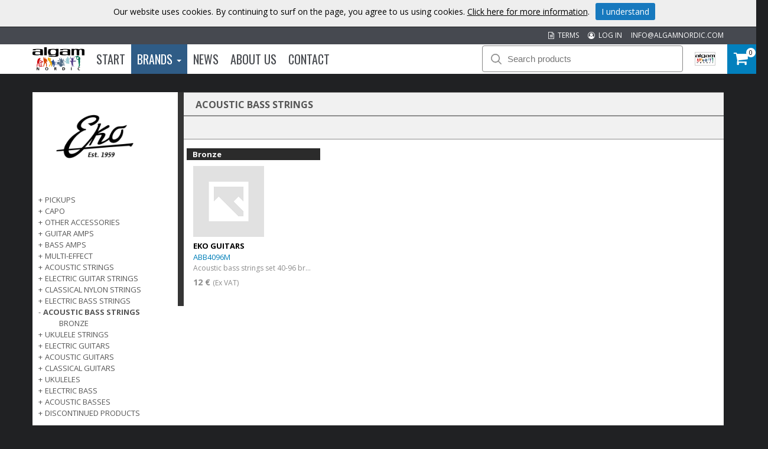

--- FILE ---
content_type: text/html; charset=utf-8
request_url: https://www.algamnordic.com/brands/e/eko-guitars/acoustic-bass-strings/
body_size: 36751
content:



<!DOCTYPE html>

<html lang="en">
<head><title>
	ACOUSTIC BASS STRINGS | Algam Nordic
</title><meta name="content-language" content="en" /><meta name="author" content="Webbpartner AB" /><meta name="generator" content="WebbEdit 3.1" /><meta name="robots" content="index,follow,noodp,noydir" /><meta name="viewport" content="width=device-width, initial-scale=1.0" />
    <script src="/Script/jquery.min.js"></script>
    <script src="/Script/jquery.matchHeight.js"></script>
    <script src="/script/webbedit.misc.js" type="text/javascript"></script>
    <link href="/Css/font-awesome.min.css" rel="stylesheet" />
    <script src="/Script/search.js"></script>
    
    <link href="/template/css/products.css?v=20250317" rel="stylesheet" type="text/css" />
    <meta property="og:title" content="ACOUSTIC BASS STRINGS | Algam Nordic" /><meta property="og:description" content="ACOUSTIC BASS STRINGS" /><meta property="og:link" content="/brands/e/eko-guitars/acoustic-bass-strings/" /><meta property="og:image" content="https://www.algamnordic.com/Upload/images/share_image.jpg" />
    <script>
        $(function () {
            $(".sub-category-links-toggle").click(function () {

                var list = $(".sub-category-links"),
                    animationTime = 400;
                list.slideToggle(animationTime - 50);
                setTimeout(function () {
                    list.toggleClass("expand");
                    list.css("display", "");
                }, animationTime);

            });
            $(".expandLeftNav").click(function () {
                var hidden = $(this).siblings("ul").is(":hidden");
                $(this).siblings("ul").slideToggle();
                if (!hidden) {
                    $(this).html("+");
                }
                else {
                    $(this).html("-");
                }
            });
        });
    </script>
    <script src="/Script/jquery.matchHeight.js"></script>
    <script>
        $(document).ready(function () {
            $(".productInner").matchHeight();
        });
    </script>

    <script src="/Script/mmenu/jquery.mmenu.min.js"></script>
    <link href="/Script/mmenu/jquery.mmenu.css" rel="stylesheet" />
    <script type="text/javascript">
        $(document).ready(function () {
            $("#my-menu").mmenu({
                // options
                slidingSubmenus: false

            }, {
                // configuration
                offCanvas: {
                    pageNodetype: "form"
                }
            });
        });
    </script>
    <link rel="stylesheet" href="https://use.typekit.net/odr8qbp.css" /><link rel="preconnect" href="https://fonts.googleapis.com" /><link rel="preconnect" href="https://fonts.gstatic.com" crossorigin="" /><link href="https://fonts.googleapis.com/css2?family=Open+Sans:ital,wght@0,300;0,400;0,700;1,400&amp;display=swap" rel="stylesheet" /><link href="https://fonts.googleapis.com/css2?family=Oswald:wght@300;400;700&amp;display=swap" rel="stylesheet" /><link rel="stylesheet" type="text/css" href="/Css/base.css" />
<link rel="stylesheet" type="text/css" href="/Menu/Css/ShoppingCartLight.css" />
<link rel="shortcut icon" type="image/png" href="/upload/favicon/45847322.ico.ico" /><style></style><style></style>
<!-- Google tag (gtag.js) -->
<script async src="https://www.googletagmanager.com/gtag/js?id=G-81W48H7YBF"></script>
<script>
  window.dataLayer = window.dataLayer || [];
  function gtag(){dataLayer.push(arguments);}
  gtag('js', new Date());

  gtag('config', 'G-81W48H7YBF');
</script>
<meta name="description" content="ACOUSTIC BASS STRINGS" /></head>
<body>
    <form name="aspnetForm" method="post" action="/brands/e/eko-guitars/acoustic-bass-strings/" id="aspnetForm">
<div>
<input type="hidden" name="__EVENTTARGET" id="__EVENTTARGET" value="" />
<input type="hidden" name="__EVENTARGUMENT" id="__EVENTARGUMENT" value="" />
<input type="hidden" name="__VIEWSTATE" id="__VIEWSTATE" value="jw/VP6aRojmyuuPo9fNmQZcNxxJ4KbJ0aHqV8TfnLqd6yYK2MIG0A/f1GLSjMyR5ONRSOT8KgQ9ivi6ndOpZMimvKwki6EIexWfvaJLcFiXVoVljvVgddZPHJZX4zuL0gDn5PGEGTtrN4zUMTfawvNBrOJ/hwiDjQjFblFaz5CDVC4aLl15OiNpfYGaqQY87iO6LfOSV/2CGb32upBO16PytZUhjkoHbH4/ajuWFWng1e1Hkovn0ef6mASXEPZB1GXGvRj+7Bx7A/UOexn/sZrPyRsNmiI76wPuyfqTsRULPFYCc4V6XHqV9QSWmM7e7rYNixysjIr+FtB1jRSz/e2yP2dWTc7G/Wpu5a8Te2vj9Wlcm5lCkewho7zml/NJSWYGKxf94rm5pKOdoY1jFX0mGYx0R3GEAvypJ/cXNhM4uAQALuZblV2j2fU8oQwi3P7pZJSiwn8HZsjDP4PlMe3/5GdM84iCWAN46IYcxynR3P91YdJHrG8cz79DWSep1FXgp91Lx9c25AkoPkhZJDvBmLgVsE2GnX88H0+9BKo9vegH8wL/HEblcVeiy0mAP9OwcnYp6kFtZo4mMTC/Dqk3bA5ufoJSCvB1PjTdKUaqVN9GVLulBxpLtpghrk89fGsKyg/HxIIDz3ZJ8JSemimxiNHfdMkqG+nS+PaStVkM1vxUnlhJ+A0GuY07NTBrRE1ikWQ9dbr3Yuw495QICmHTsydx2wleW3kcXX2yQNzuNg/TCjtFNkbyN6UusUB0Nt/Gh0mbPtE3+1zpxWHvnwisdw0wyvI6Jj3BwVOIsbfhNe59ZZw0sASwByZLDLYAGLE8TsIw4b/1RB+TiVCzLzemFCk29aCNwujzviejpz7t1yH/q1m9EaK6J9p89O8R18/2y/0etDHqPzQ/676CCKD2OoLCzRFq/m1sraodM8dkXtuz0BH+ggCj2IyQ5bB2dQGkgzXaziKcBdFIwc3EHjs4dLPGJyiLP+ZBtvp9LtLSXOgSPCHnOGE9mcKcaGdWz6b2X+2LV3yNv39Hh1GL+5LpY69huI9I7NhCQcgg5MxA=" />
</div>

<script type="text/javascript">
//<![CDATA[
var theForm = document.forms['aspnetForm'];
if (!theForm) {
    theForm = document.aspnetForm;
}
function __doPostBack(eventTarget, eventArgument) {
    if (!theForm.onsubmit || (theForm.onsubmit() != false)) {
        theForm.__EVENTTARGET.value = eventTarget;
        theForm.__EVENTARGUMENT.value = eventArgument;
        theForm.submit();
    }
}
//]]>
</script>


<script src="/WebResource.axd?d=pynGkmcFUV13He1Qd6_TZBqBvUkSlPMumYEWXay-signfAZF0xk_812j3OdiYoSAVqg9Z0SavqbliMQAJb-C8w2&amp;t=638942282805310136" type="text/javascript"></script>


<script src="/ScriptResource.axd?d=D9drwtSJ4hBA6O8UhT6CQhq3aGnK5bZRFOKXXcneDHsQX0yPWzYnkROgAYnLQVfgc8E0-WveihGwydmlaAG1b2aUMsHoK5FcuCPLgrfUv5mKWF1Zzq_D3Phs9J7JN_514yKDuhOfJ_DFJFw7IsPSmTZZV1NlnaFiI0FzoxoNx_Y1&amp;t=32e5dfca" type="text/javascript"></script>
<script type="text/javascript">
//<![CDATA[
if (typeof(Sys) === 'undefined') throw new Error('ASP.NET Ajax client-side framework failed to load.');
//]]>
</script>

<script src="/ScriptResource.axd?d=JnUc-DEDOM5KzzVKtsL1tcy92b_3z_bygPt4p3YVw9fIn2cqM-n5CVmhzaARAC1zLfPRD-C4zCVaL4CBrEqzxAYUsA0QgecqviUI3ia4HwbafK4eZYVHBDzbM5So8-ktq94Svzj5DctnEai3UvYZFKW9y0WdGrgjtFrC2sE59QiK4sFLhaqORLLDKOC2GiCW0&amp;t=32e5dfca" type="text/javascript"></script>
        <script type="text/javascript">
//<![CDATA[
Sys.WebForms.PageRequestManager._initialize('ctl00$ctl14', 'aspnetForm', ['tctl00$ShoppingCartHeader$updPnlShoppingcart',''], [], [], 90, 'ctl00');
//]]>
</script>

        <div id="wrapper">
            
	        <div class="header">
                <div class="headerTop">
                    <div class="inner">
                        <a class="mail" href="MAILTO:info@algamnordic.com">INFO@ALGAMNORDIC.COM</a>
                        
                        <a class="mail" href="/log-in/"><i class="fa fa-user-circle-o" aria-hidden="true"></i>&nbsp; LOG IN</a>
                        
                        <a class="mail" href="/terms/"><i class="fa fa-file-text-o" aria-hidden="true"></i>&nbsp; TERMS</a>
                    </div>
                </div>
                <div class="headerBottom">
                    <div class="inner">
                        <div class="leftHeader">
                        <a href="/" id="logo">
                            <img id="ctl00_HeaderLogo" src="/Upload/logo/772228737.png" alt="logotyp" style="border-width:0px;" />
                        </a>
                        
<div class="topmenu">
    <div class="inner">
        <ul>
            
            <li class="">
                <a class="" href="/" >
                    Start
                
                </a>
                
            </li>
            
            <li class="on ">
                <a class="dropdown" href="/brands/" >
                    Brands
                
                    <span class="caret"></span>
                
                </a>
                
                    <div class="dropdown_mainmenu" style="width:1000px">
                    
		                <div class="column">
                            <ul>
                        
                                <li>
                                    <a href="/brands/e/aguilar/" >
                                        AGUILAR
                                    </a>
                                </li>
                        
                                <li>
                                    <a href="/brands/e/algam-audio/" >
                                        Algam Audio
                                    </a>
                                </li>
                        
                                <li>
                                    <a href="/brands/e/algam-cases/" >
                                        ALGAM CASES
                                    </a>
                                </li>
                        
                                <li>
                                    <a href="/brands/e/algam-lighting/" >
                                        ALGAM LIGHTING
                                    </a>
                                </li>
                        
                                <li>
                                    <a href="/brands/e/art-pro-audio/" >
                                        ART Pro Audio
                                    </a>
                                </li>
                        
                                <li>
                                    <a href="/brands/e/ashdown/" >
                                        ASHDOWN
                                    </a>
                                </li>
                        
                                <li>
                                    <a href="/brands/e/aston-microphones/" >
                                        ASTON MICROPHONES
                                    </a>
                                </li>
                        
                                <li>
                                    <a href="/brands/e/audinate-dante/" >
                                        AUDINATE DANTE
                                    </a>
                                </li>
                        
                                <li>
                                    <a href="/brands/e/code-drum-heads/" >
                                        CODE DRUM HEADS
                                    </a>
                                </li>
                        
                                <li>
                                    <a href="/brands/e/ebs/" >
                                        EBS
                                    </a>
                                </li>
                        
                                <li>
                                    <a href="/brands/e/eko-guitars/" >
                                        EKO GUITARS
                                    </a>
                                </li>
                        
                                <li>
                                    <a href="/brands/e/elixir-strings/" >
                                        ELIXIR STRINGS
                                    </a>
                                </li>
                        
		                    </ul>
                        </div>
                        
		                <div class="column">
                            <ul>
                        
                                <li>
                                    <a href="/brands/e/epiphone/" >
                                        EPIPHONE
                                    </a>
                                </li>
                        
                                <li>
                                    <a href="/brands/e/epiphone-accessoires/" >
                                        EPIPHONE ACCESSOIRES
                                    </a>
                                </li>
                        
                                <li>
                                    <a href="/brands/e/fishman/" >
                                        FISHMAN
                                    </a>
                                </li>
                        
                                <li>
                                    <a href="/brands/e/focusrite/" >
                                        FOCUSRITE
                                    </a>
                                </li>
                        
                                <li>
                                    <a href="/brands/e/g7th/" >
                                        G7TH
                                    </a>
                                </li>
                        
                                <li>
                                    <a href="/brands/e/getm-getm/" >
                                        GET'M GET'M
                                    </a>
                                </li>
                        
                                <li>
                                    <a href="/brands/e/ghs/" >
                                        GHS
                                    </a>
                                </li>
                        
                                <li>
                                    <a href="/brands/e/gibson-accessories/" >
                                        GIBSON ACCESSORIES
                                    </a>
                                </li>
                        
                                <li>
                                    <a href="/brands/e/gibson-acoustic/" >
                                        GIBSON ACOUSTIC
                                    </a>
                                </li>
                        
                                <li>
                                    <a href="/brands/e/gibson-amplifiers/" >
                                        GIBSON AMPLIFIERS
                                    </a>
                                </li>
                        
                                <li>
                                    <a href="/brands/e/gibson-custom/" >
                                        GIBSON CUSTOM
                                    </a>
                                </li>
                        
                                <li>
                                    <a href="/brands/e/gibson-electric/" >
                                        GIBSON ELECTRIC
                                    </a>
                                </li>
                        
		                    </ul>
                        </div>
                        
		                <div class="column">
                            <ul>
                        
                                <li>
                                    <a href="/brands/e/herald/" >
                                        HERALD
                                    </a>
                                </li>
                        
                                <li>
                                    <a href="/brands/e/hiwatt/" >
                                        HIWATT
                                    </a>
                                </li>
                        
                                <li>
                                    <a href="/brands/e/hk-audio/" >
                                        HK AUDIO
                                    </a>
                                </li>
                        
                                <li>
                                    <a href="/brands/e/hughes-kettner/" >
                                        HUGHES & KETTNER
                                    </a>
                                </li>
                        
                                <li>
                                    <a href="/brands/e/kernom/" >
                                        KERNOM
                                    </a>
                                </li>
                        
                                <li>
                                    <a href="/brands/e/kramer/" >
                                        KRAMER
                                    </a>
                                </li>
                        
                                <li>
                                    <a href="/brands/e/krk-systems/" >
                                        KRK Systems
                                    </a>
                                </li>
                        
                                <li>
                                    <a href="/brands/e/lg/" >
                                        Lâg
                                    </a>
                                </li>
                        
                                <li>
                                    <a href="/brands/e/maestro/" >
                                        MAESTRO
                                    </a>
                                </li>
                        
                                <li>
                                    <a href="/brands/e/manhasset/" >
                                        MANHASSET
                                    </a>
                                </li>
                        
                                <li>
                                    <a href="/brands/e/mat-sound/" >
                                        MAT-SOUND
                                    </a>
                                </li>
                        
                                <li>
                                    <a href="/brands/e/mesa-boogie/" >
                                        MESA BOOGIE
                                    </a>
                                </li>
                        
		                    </ul>
                        </div>
                        
		                <div class="column">
                            <ul>
                        
                                <li>
                                    <a href="/brands/e/mono/" >
                                        MONO
                                    </a>
                                </li>
                        
                                <li>
                                    <a href="/brands/e/mwm/" >
                                        MWM
                                    </a>
                                </li>
                        
                                <li>
                                    <a href="/brands/e/nord/" >
                                        NORD
                                    </a>
                                </li>
                        
                                <li>
                                    <a href="/brands/e/novation/" >
                                        NOVATION
                                    </a>
                                </li>
                        
                                <li>
                                    <a href="/brands/e/nux/" >
                                        NUX
                                    </a>
                                </li>
                        
                                <li>
                                    <a href="/brands/e/reason-studios/" >
                                        REASON STUDIOS
                                    </a>
                                </li>
                        
                                <li>
                                    <a href="/brands/e/rickenbacker/" >
                                        RICKENBACKER
                                    </a>
                                </li>
                        
                                <li>
                                    <a href="/brands/e/rtx/" >
                                        RTX
                                    </a>
                                </li>
                        
                                <li>
                                    <a href="/brands/e/singular-sound/" >
                                        SINGULAR SOUND
                                    </a>
                                </li>
                        
                                <li>
                                    <a href="/brands/e/sml-paris/" >
                                        SML PARIS
                                    </a>
                                </li>
                        
                                <li>
                                    <a href="/brands/e/steinberger/" >
                                        STEINBERGER
                                    </a>
                                </li>
                        
                                <li>
                                    <a href="/brands/e/tanga/" >
                                        TANGA
                                    </a>
                                </li>
                        
		                    </ul>
                        </div>
                        
		                <div class="column">
                            <ul>
                        
                                <li>
                                    <a href="/brands/e/tobago/" >
                                        TOBAGO
                                    </a>
                                </li>
                        
                                <li>
                                    <a href="/brands/e/tobias/" >
                                        TOBIAS
                                    </a>
                                </li>
                        
                                <li>
                                    <a href="/brands/e/vendome/" >
                                        VENDOME
                                    </a>
                                </li>
                        
                                <li>
                                    <a href="/brands/e/yellow-cable/" >
                                        YELLOW CABLE
                                    </a>
                                </li>
                        
                                <li>
                                    <a href="/brands/e/yellow-parts/" >
                                        YELLOW PARTS
                                    </a>
                                </li>
                        
		                    </ul>
                        </div>
                        
                    </div>
                   
            </li>
            
            <li class="">
                <a class="" href="/news/" >
                    News
                
                </a>
                
            </li>
            
            <li class="">
                <a class="" href="/about-us/" >
                    About us
                
                </a>
                
            </li>
            
            <li class="">
                <a class="" href="/contact/" >
                    Contact
                
                </a>
                
            </li>
            
        </ul>
    </div>
</div>
                        </div>
                        <div class="rightHeader">
                        <div id="ctl00_pnlSearch" class="searchDiv" onkeypress="javascript:return WebForm_FireDefaultButton(event, &#39;ctl00_searchBtn&#39;)">
	
                            <img src="/gfx/searchIcon.svg" alt="Sök" width="18" height="18" />
                            <input name="ctl00$searchTb" type="text" id="ctl00_searchTb" class="mainSearchTb" Placeholder="Search products" />
                            <input type="submit" name="ctl00$searchBtn" value="Sök" id="ctl00_searchBtn" style="display: none;" />
                            <img src="/gfx/search-load.gif" alt="Laddar..." class="searchload" height="27" />
                            <div id="searchResults"></div>
                        
</div>
                        <a id="responsive-menu-btn" href="#my-menu">
                            <i class="fa fa-bars" aria-hidden="true"></i></a>
                        <div class="right">
                            <div class="flags">
                                <div class="currentFlag">
                                    <img id="ctl00_currentFlagImg" src="/gfx/flags/algam.png" style="border-width:0px;" />
                                </div>
                                <div class="selectflags">
                                    <a href="https://www.algamnordic.se/">
                                        <img src="/gfx/flags/Sv.png" alt="Swedish" /></a>
                                    <a href="https://www.algamnordic.dk/">
                                        <img src="/gfx/flags/DK.png" alt="Danish" /></a>
                                    <a href="https://www.algamnordic.no/">
                                        <img src="/gfx/flags/NO.png" alt="Norwegian" /></a>
                                    <a href="https://www.algamnordic.fi/">
                                        <img src="/gfx/flags/FI.png" alt="Finnish" /></a>
                                    <a href="https://www.algamnordic.com/">
                                        <img src="/gfx/flags/algam.png" alt="Algam" /></a>
                                </div>
                            </div>
                        </div>
                        <div id="ctl00_ShoppingCartHeader_updPnlShoppingcart">
	
        <div id="shopping-cart" class="">
            <a href="/en/e/checkout/" class="avieworder"></a>
            <span class="veiw-cart-toggle">
            <span class="itemCount">0</span>
            <i class="fa fa-shopping-cart" aria-hidden="true"></i></span>
            <div class="cart-details-container">
                <span class="cart-title">CART</span>
                <div class="close-cart-details">
                    <img src="/gfx/webbedit/x-icon.png" />
                </div>
                <div class="products">
                    
                </div>
                <div class="total-price">
                    <span class="label">SUM</span>
                    <span class="total">0,00 €</span>
                </div>
                <div>
                    <a href="/en/e/checkout/" class="button go-to-checkout">GO TO CART</a>
                </div>
            </div>
        </div>
    
</div>
<script type="text/javascript">

    function WE_UpdateShoppingcart()
    {
        var updatePanel = 'ctl00_ShoppingCartHeader_updPnlShoppingcart';
        if (updatePanel != null) 
        {
            __doPostBack(updatePanel, '');
        }
        setTimeout(function () {
            $("#shopping-cart").addClass("expanded");
        }, 400);
    }
</script>
                        </div>
                    </div>
                </div>
  	        </div>
            <div id="ctl00_content" class="products content clearfix">
                <div id="ctl00_divContentInner" class="inner">
                    
                    <div id="ctl00_divContentRight" class="contentright nopadding">
                                                
                        <!--/ ****************** START ****************** /-->
                        
    <div id="ctl00_ContentPlaceHolder1_pnlCategoryListWrapper" class="categoryListWrapper">
	
    <div class="leftcolumn">
        <div id="ctl00_ContentPlaceHolder1_pnlBrandImage" class="brandImage">
		
            <img id="ctl00_ContentPlaceHolder1_imgBrand" src="/upload/store/pictures/EKO.webp" style="border-width:0px;" />
        
	</div>
        
    <div class="leftnav">

        
                <ul>
            
                <li class="">
                    <span class="expandLeftNav">+</span>
                    <a href="/brands/e/eko-guitars/pickups/">
                        PICKUPS
                    </a>
                    <ul class="">
                    
                            <li class="">
                                <a href="/brands/e/eko-guitars/pickups/piezo/">
                                    Piezo
                                </a>
                            </li>
                        
                    </ul>
                </li>
            
                <li class="">
                    <span class="expandLeftNav">+</span>
                    <a href="/brands/e/eko-guitars/capo/">
                        CAPO
                    </a>
                    <ul class="">
                    
                            <li class="">
                                <a href="/brands/e/eko-guitars/capo/all-around/">
                                    All around
                                </a>
                            </li>
                        
                    </ul>
                </li>
            
                <li class="">
                    <span class="expandLeftNav">+</span>
                    <a href="/brands/e/eko-guitars/other-accessories/">
                        OTHER ACCESSORIES
                    </a>
                    <ul class="">
                    
                            <li class="">
                                <a href="/brands/e/eko-guitars/other-accessories/for-piezo/">
                                    For piezo
                                </a>
                            </li>
                        
                    </ul>
                </li>
            
                <li class="">
                    <span class="expandLeftNav">+</span>
                    <a href="/brands/e/eko-guitars/guitar-amps/">
                        GUITAR AMPS
                    </a>
                    <ul class="">
                    
                            <li class="">
                                <a href="/brands/e/eko-guitars/guitar-amps/v-series/">
                                    V series
                                </a>
                            </li>
                        
                    </ul>
                </li>
            
                <li class="">
                    <span class="expandLeftNav">+</span>
                    <a href="/brands/e/eko-guitars/bass-amps/">
                        BASS AMPS
                    </a>
                    <ul class="">
                    
                            <li class="">
                                <a href="/brands/e/eko-guitars/bass-amps/b-series/">
                                    B series
                                </a>
                            </li>
                        
                    </ul>
                </li>
            
                <li class="">
                    <span class="expandLeftNav">+</span>
                    <a href="/brands/e/eko-guitars/multi-effect/">
                        MULTI-EFFECT
                    </a>
                    <ul class="">
                    
                            <li class="">
                                <a href="/brands/e/eko-guitars/multi-effect/box-all-in-one/">
                                    Box All in One
                                </a>
                            </li>
                        
                    </ul>
                </li>
            
                <li class="">
                    <span class="expandLeftNav">+</span>
                    <a href="/brands/e/eko-guitars/acoustic-strings/">
                        ACOUSTIC STRINGS
                    </a>
                    <ul class="">
                    
                            <li class="">
                                <a href="/brands/e/eko-guitars/acoustic-strings/bronze/">
                                    Bronze
                                </a>
                            </li>
                        
                    </ul>
                </li>
            
                <li class="">
                    <span class="expandLeftNav">+</span>
                    <a href="/brands/e/eko-guitars/electric-guitar-strings/">
                        ELECTRIC GUITAR STRINGS
                    </a>
                    <ul class="">
                    
                            <li class="">
                                <a href="/brands/e/eko-guitars/electric-guitar-strings/nickel/">
                                    Nickel
                                </a>
                            </li>
                        
                    </ul>
                </li>
            
                <li class="">
                    <span class="expandLeftNav">+</span>
                    <a href="/brands/e/eko-guitars/classical-nylon-strings/">
                        CLASSICAL NYLON STRINGS
                    </a>
                    <ul class="">
                    
                            <li class="">
                                <a href="/brands/e/eko-guitars/classical-nylon-strings/nylon/">
                                    Nylon
                                </a>
                            </li>
                        
                    </ul>
                </li>
            
                <li class="">
                    <span class="expandLeftNav">+</span>
                    <a href="/brands/e/eko-guitars/electric-bass-strings/">
                        ELECTRIC BASS STRINGS
                    </a>
                    <ul class="">
                    
                            <li class="">
                                <a href="/brands/e/eko-guitars/electric-bass-strings/nickel/">
                                    Nickel
                                </a>
                            </li>
                        
                    </ul>
                </li>
            
                <li class="selected">
                    <span class="expandLeftNav">-</span>
                    <a href="/brands/e/eko-guitars/acoustic-bass-strings/">
                        ACOUSTIC BASS STRINGS
                    </a>
                    <ul class="expanded">
                    
                            <li class="">
                                <a href="/brands/e/eko-guitars/acoustic-bass-strings/bronze/">
                                    Bronze
                                </a>
                            </li>
                        
                    </ul>
                </li>
            
                <li class="">
                    <span class="expandLeftNav">+</span>
                    <a href="/brands/e/eko-guitars/ukulele-strings/">
                        UKULELE STRINGS
                    </a>
                    <ul class="">
                    
                            <li class="">
                                <a href="/brands/e/eko-guitars/ukulele-strings/ukulele/">
                                    Ukulele
                                </a>
                            </li>
                        
                    </ul>
                </li>
            
                <li class="">
                    <span class="expandLeftNav">+</span>
                    <a href="/brands/e/eko-guitars/electric-guitars/">
                        ELECTRIC GUITARS
                    </a>
                    <ul class="">
                    
                            <li class="">
                                <a href="/brands/e/eko-guitars/electric-guitars/tribute/">
                                    Tribute
                                </a>
                            </li>
                        
                            <li class="">
                                <a href="/brands/e/eko-guitars/electric-guitars/original/">
                                    Original
                                </a>
                            </li>
                        
                    </ul>
                </li>
            
                <li class="">
                    <span class="expandLeftNav">+</span>
                    <a href="/brands/e/eko-guitars/acoustic-guitars/">
                        ACOUSTIC GUITARS
                    </a>
                    <ul class="">
                    
                            <li class="">
                                <a href="/brands/e/eko-guitars/acoustic-guitars/ranger/">
                                    Ranger
                                </a>
                            </li>
                        
                            <li class="">
                                <a href="/brands/e/eko-guitars/acoustic-guitars/ranger-vintage-reissue/">
                                    Ranger Vintage Reissue
                                </a>
                            </li>
                        
                            <li class="">
                                <a href="/brands/e/eko-guitars/acoustic-guitars/nxt/">
                                    NXT
                                </a>
                            </li>
                        
                            <li class="">
                                <a href="/brands/e/eko-guitars/acoustic-guitars/one/">
                                    One
                                </a>
                            </li>
                        
                            <li class="">
                                <a href="/brands/e/eko-guitars/acoustic-guitars/marco-polo-500/">
                                    Marco Polo 500
                                </a>
                            </li>
                        
                    </ul>
                </li>
            
                <li class="">
                    <span class="expandLeftNav">+</span>
                    <a href="/brands/e/eko-guitars/classical-guitars/">
                        CLASSICAL GUITARS
                    </a>
                    <ul class="">
                    
                            <li class="">
                                <a href="/brands/e/eko-guitars/classical-guitars/studio/">
                                    Studio
                                </a>
                            </li>
                        
                            <li class="">
                                <a href="/brands/e/eko-guitars/classical-guitars/vibra/">
                                    Vibra
                                </a>
                            </li>
                        
                            <li class="">
                                <a href="/brands/e/eko-guitars/classical-guitars/nxt/">
                                    NXT
                                </a>
                            </li>
                        
                    </ul>
                </li>
            
                <li class="">
                    <span class="expandLeftNav">+</span>
                    <a href="/brands/e/eko-guitars/ukuleles/">
                        Ukuleles
                    </a>
                    <ul class="">
                    
                            <li class="">
                                <a href="/brands/e/eko-guitars/ukuleles/duo/">
                                    Duo
                                </a>
                            </li>
                        
                    </ul>
                </li>
            
                <li class="">
                    <span class="expandLeftNav">+</span>
                    <a href="/brands/e/eko-guitars/electric-bass/">
                        ELECTRIC BASS
                    </a>
                    <ul class="">
                    
                            <li class="">
                                <a href="/brands/e/eko-guitars/electric-bass/tribute/">
                                    Tribute
                                </a>
                            </li>
                        
                    </ul>
                </li>
            
                <li class="">
                    <span class="expandLeftNav">+</span>
                    <a href="/brands/e/eko-guitars/acoustic-basses/">
                        Acoustic basses
                    </a>
                    <ul class="">
                    
                            <li class="">
                                <a href="/brands/e/eko-guitars/acoustic-basses/nxt/">
                                    NXT
                                </a>
                            </li>
                        
                    </ul>
                </li>
            
                <li class="">
                    <span class="expandLeftNav">+</span>
                    <a href="/brands/e/eko-guitars/discontinued-products/">
                        Discontinued products
                    </a>
                    <ul class="">
                    
                    </ul>
                </li>
            
                </ul>
            
    </div>
    </div>
    <div id="ctl00_ContentPlaceHolder1_pnlCategoryInfo" class="rightcolumn">
		
        <div class="breadcrumb">
            <p class="categoryName">
                ACOUSTIC BASS STRINGS
            </p>
        </div>
        
        <div class="breadcrumb"></div>
        <div id="ctl00_ContentPlaceHolder1_pnlProductList" class="product-list">
			
            
            <div class="productList">
                
                        <div class="productItem  ">
                            <span class="border">
                                Bronze
                                </span>
                            <div class="productInner">
                            <a href="/product/e/6407/acoustic-bass-strings-set-40-96-bronze-medium/">
                                <div class="">
                                    <div class="image">
                                        <img src="/gfx/no-image.jpg" alt="acoustic-bass-strings-set-40-96-bronze-medium" />
                                    </div>
                                    <div class="productContent">
                                        <p class="brand">EKO GUITARS</p>
                                        <p class="artnr">
                                            
                                            ABB4096M
                                        </p>
                                        <p class="desc">
                                            Acoustic bass strings set 40-96 bronze medium
                                        </p>
                                        <div id="ctl00_ContentPlaceHolder1_rptrProducts_ctl01_pnlPrice" class="price">
				
                                            
                                            <span class="orginalPriceText">
                                            12 €</span>
                                            <span class="exvat">
                                                (Ex VAT)</span>
                                        
			</div>
                                        
                                        
                                    </div>
                                </div>
                            </a>
                            </div>
                            
                        </div>
                    
            </div>
        
		</div>
    
	</div>
    
</div>
    

                        <!--/ ******************* END ******************* /-->
                    </div>
                    <div style="clear:both;"></div>
                </div>
            </div>
            
            <div style="clear:both;"></div>
            <div id="footer">
                <div class="inner">
                    <div class="footerDiv">
                        <h3>Subscribe to our newsletters</h3>
                        <iframe src="/Template/Output/Newsletter.aspx?lang=en" id="newsletterIframe"></iframe>
                    </div>
                    <div class="footerDiv">
                        <h3 style="text-align: center;">Do you want more information?</h3>
<p style="text-align: center;">Contact us:<br /><a href="MAILTO:INFO@ALGAMNORDIC.COM">INFO@ALGAMNORDIC.COM</a></p>
<p style="text-align: center;"><strong>Algam Nordic</strong></p>
<p style="text-align: center;"><span>c/o KS Sound AB</span><br /><span>Missionsv&auml;gen 14</span><br /><span>16733 Bromma</span><br /><span>Sweden</span></p>
                    </div>
                    <div class="footerDiv">
                        <h3>Who are we? Follow us!</h3>
                        <div class="socialMediaLinks">
                            <a target="_blank" href="https://www.facebook.com/algamnordic/">
                                <img src="/gfx/facebook_logo.png" alt="Facebook" /></a>
                            <a target="_blank" href="https://www.instagram.com/algam_nordic/">
                                <img src="/gfx/instagram-icon-web.png" alt="Facebook" /></a>
                            <a target="_blank" href="https://www.linkedin.com/company/algamnordic/">
                                <img src="/gfx/Linkedin-circle-SM-button.png" alt="LinkedIn" /></a>
                        </div>
                    </div>
                </div>
            </div>
            

<style type="text/css">
    .cookiesInfo {position:absolute; top:0; left:0; right:0; margin:auto; text-align:center; min-width:1300px; z-index:9999; display:none;}
    .cookiesContent {width:100%; background-color:#eeeeee; margin:0 auto; position:relative; padding:5px 0 10px 0; font-size:14px;}
    .cookiesContent p   {display:inline-block; margin:0; padding:0;}
    .cookiesContent p a  {text-decoration:underline; color:#000000;}
    .cookiesContent .btnCookiesAccept {background-color:#1779be; padding:5px 10px;-webkit-border-radius: 3px; -moz-border-radius: 3px; border-radius: 3px; color:#ffffff; text-decoration:none; margin:0 0 0 10px; line-height:30px; white-space:nowrap; cursor:pointer;}

    @media screen and (max-width: 860px) {
        .cookiesInfo                        {min-width:0;}        
    }
</style>

<div class="cookiesInfo">
    <div class="cookiesContent clearfix">
        
        
        <p>Our website uses cookies. By continuing to surf on the page, you agree to us using cookies. <a href="/en/cookies/">Click here for more information</a>.</p><span id="btnAccept" class="btnCookiesAccept">I understand</span>
        
        
    </div>
</div>  

<script type="text/javascript">
    var cookieName = location.hostname + "_AcceptCookies";
    $(document).ready(function ()
    {
        if (localStorage.getItem(cookieName) == null)
        {
            $(".cookiesInfo").css("display", "block");
            $("#wrapper").css("padding-top", $(".cookiesInfo").height());
        }

        $("#btnAccept").click(function ()
        {
            $(".cookiesInfo").css("display", "none");
            $("#wrapper").css("padding-top", "0px");
            localStorage.setItem(cookieName, "accept");
            if ($(window).width() < 860)
            {
                $("#wrapper").css("padding-top", "0px");
            }
        });
    });
</script>

            
<div id="my-menu">
    <ul><li><a href="/"" target="">Start</a></li><li><a href="#mm-1" data-target="#mm-1"" target="">Brands</a><ul><li><a href="/brands/e/aguilar"" target="">AGUILAR</a><ul><li><a href="/brands/e/aguilar/accessories"" target="">ACCESSORIES</a><ul><li><a href="/brands/e/aguilar/accessories/bags"" target="">Bags</a></li><li><a href="/brands/e/aguilar/accessories/cables"" target="">Cables</a></li><li><a href="/brands/e/aguilar/accessories/head-case"" target="">Head Case</a></li><li><a href="/brands/e/aguilar/accessories/power-supply"" target="">Power Supply</a></li><li><a href="/brands/e/aguilar/accessories/protection-covers"" target="">Protection covers</a></li></ul></li><li><a href="/brands/e/aguilar/bass-amp"" target="">BASS AMP</a><ul><li><a href="/brands/e/aguilar/bass-amp/ag"" target="">AG</a></li><li><a href="/brands/e/aguilar/bass-amp/tone-hammer"" target="">Tone Hammer</a></li></ul></li><li><a href="/brands/e/aguilar/bass-cabinets"" target="">BASS CABINETS</a><ul><li><a href="/brands/e/aguilar/bass-cabinets/db"" target="">DB</a><ul><li><a href="/brands/e/aguilar/bass-cabinets/db/classic-black"" target="">Classic Black</a></li></ul></li><li><a href="/brands/e/aguilar/bass-cabinets/sl"" target="">SL</a><ul><li><a href="/brands/e/aguilar/bass-cabinets/sl/chocolate-brown"" target="">Chocolate Brown</a></li><li><a href="/brands/e/aguilar/bass-cabinets/sl/delta-blue"" target="">Delta Blue</a></li><li><a href="/brands/e/aguilar/bass-cabinets/sl/fawn"" target="">Fawn</a></li><li><a href="/brands/e/aguilar/bass-cabinets/sl/standard"" target="">Standard</a></li></ul></li></ul></li><li><a href="/brands/e/aguilar/bass-pickups"" target="">BASS PICKUPS</a><ul><li><a href="/brands/e/aguilar/bass-pickups/jazz-bass"" target="">Jazz Bass</a><ul><li><a href="/brands/e/aguilar/bass-pickups/jazz-bass/60s-era"" target="">60's Era</a></li><li><a href="/brands/e/aguilar/bass-pickups/jazz-bass/70s-era"" target="">70's Era</a></li><li><a href="/brands/e/aguilar/bass-pickups/jazz-bass/hot"" target="">Hot</a></li><li><a href="/brands/e/aguilar/bass-pickups/jazz-bass/hum-canceling"" target="">Hum-Canceling</a></li></ul></li><li><a href="/brands/e/aguilar/bass-pickups/music-man"" target="">Music Man</a></li><li><a href="/brands/e/aguilar/bass-pickups/p-bass"" target="">P Bass</a><ul><li><a href="/brands/e/aguilar/bass-pickups/p-bass/50-era"" target="">50' Era</a></li><li><a href="/brands/e/aguilar/bass-pickups/p-bass/60-era"" target="">60' Era</a></li><li><a href="/brands/e/aguilar/bass-pickups/p-bass/hot"" target="">Hot</a></li><li><a href="/brands/e/aguilar/bass-pickups/p-bass/hum-canceling-precision-jazz-series"" target="">Hum-canceling Precision Jazz Series</a></li></ul></li><li><a href="/brands/e/aguilar/bass-pickups/pj"" target="">PJ</a><ul><li><a href="/brands/e/aguilar/bass-pickups/pj/hum-cancelling"" target="">Hum-cancelling</a></li></ul></li><li><a href="/brands/e/aguilar/bass-pickups/soapbar"" target="">Soapbar</a><ul><li><a href="/brands/e/aguilar/bass-pickups/soapbar/dcb"" target="">DCB</a></li><li><a href="/brands/e/aguilar/bass-pickups/soapbar/super-doubles"" target="">Super Doubles</a></li></ul></li></ul></li><li><a href="/brands/e/aguilar/bass-preamps"" target="">BASS PREAMPS</a><ul><li><a href="/brands/e/aguilar/bass-preamps/obp"" target="">OBP</a></li></ul></li><li><a href="/brands/e/aguilar/effect-pedals"" target="">EFFECT PEDALS</a><ul><li><a href="/brands/e/aguilar/effect-pedals/analog"" target="">Analog</a><ul><li><a href="/brands/e/aguilar/effect-pedals/analog/micro-pedals"" target="">Micro Pedals</a></li><li><a href="/brands/e/aguilar/effect-pedals/analog/standard"" target="">Standard</a></li></ul></li></ul></li></ul></li><li><a href="/brands/e/algam-audio"" target="">Algam Audio</a><ul><li><a href="/brands/e/algam-audio/19-racks"" target="">19" RACKS</a><ul><li><a href="/brands/e/algam-audio/19-racks/rack-drawers"" target="">Rack drawers</a></li><li><a href="/brands/e/algam-audio/19-racks/rack-panels"" target="">Rack panels</a></li><li><a href="/brands/e/algam-audio/19-racks/rack-shelf"" target="">Rack shelf</a></li><li><a href="/brands/e/algam-audio/19-racks/racks-cabinets"" target="">Racks cabinets</a></li><li><a href="/brands/e/algam-audio/19-racks/ventilation-panel"" target="">Ventilation panel</a></li></ul></li><li><a href="/brands/e/algam-audio/amplifiers"" target="">AMPLIFIERS</a><ul><li><a href="/brands/e/algam-audio/amplifiers/headphone-amplifiers"" target="">Headphone amplifiers</a></li></ul></li><li><a href="/brands/e/algam-audio/mixers"" target="">MIXERS</a><ul><li><a href="/brands/e/algam-audio/mixers/audio-mixers"" target="">Audio Mixers</a></li><li><a href="/brands/e/algam-audio/mixers/preamp-mixers"" target="">Preamp mixers</a></li><li><a href="/brands/e/algam-audio/mixers/zone-mixers"" target="">Zone mixers</a></li></ul></li><li><a href="/brands/e/algam-audio/multimedia-hardware"" target="">MULTIMEDIA HARDWARE</a><ul><li><a href="/brands/e/algam-audio/multimedia-hardware/laptop-stand"" target="">Laptop stand</a></li></ul></li><li><a href="/brands/e/algam-audio/players"" target="">PLAYERS</a><ul><li><a href="/brands/e/algam-audio/players/audio"" target="">Audio</a></li></ul></li><li><a href="/brands/e/algam-audio/sound-reinforcement"" target="">SOUND REINFORCEMENT</a></li><li><a href="/brands/e/algam-audio/utilities"" target="">UTILITIES</a><ul><li><a href="/brands/e/algam-audio/utilities/hand-carts"" target="">Hand carts</a></li></ul></li></ul></li><li><a href="/brands/e/algam-cases"" target="">ALGAM CASES</a><ul><li><a href="/brands/e/algam-cases/flight-cases"" target="">FLIGHT CASES</a><ul><li><a href="/brands/e/algam-cases/flight-cases/audio"" target="">Audio</a><ul><li><a href="/brands/e/algam-cases/flight-cases/audio/for-accessories"" target="">For accessories</a></li><li><a href="/brands/e/algam-cases/flight-cases/audio/for-microphones"" target="">For Microphones</a></li></ul></li><li><a href="/brands/e/algam-cases/flight-cases/dj"" target="">DJ</a><ul><li><a href="/brands/e/algam-cases/flight-cases/dj/for-controllers"" target="">For Controllers</a></li></ul></li><li><a href="/brands/e/algam-cases/flight-cases/music"" target="">Music</a><ul><li><a href="/brands/e/algam-cases/flight-cases/music/for-multi-fx"" target="">For Multi FX</a></li><li><a href="/brands/e/algam-cases/flight-cases/music/for-workstation"" target="">For Workstation</a></li></ul></li></ul></li></ul></li><li><a href="/brands/e/algam-lighting"" target="">ALGAM LIGHTING</a><ul><li><a href="/brands/e/algam-lighting/accessories"" target="">ACCESSORIES</a><ul><li><a href="/brands/e/algam-lighting/accessories/bags"" target="">Bags</a></li><li><a href="/brands/e/algam-lighting/accessories/bags-cases"" target="">Bags & Cases</a><ul><li><a href="/brands/e/algam-lighting/accessories/bags-cases/flight-cases"" target="">Flight cases</a></li></ul></li><li><a href="/brands/e/algam-lighting/accessories/cables"" target="">Cables</a><ul><li><a href="/brands/e/algam-lighting/accessories/cables/iec"" target="">IEC</a></li><li><a href="/brands/e/algam-lighting/accessories/cables/ip44"" target="">IP44</a></li><li><a href="/brands/e/algam-lighting/accessories/cables/powercon"" target="">PowerCon</a></li><li><a href="/brands/e/algam-lighting/accessories/cables/powercon-true1"" target="">PowerCon TRUE1</a></li><li><a href="/brands/e/algam-lighting/accessories/cables/standard"" target="">Standard</a></li></ul></li><li><a href="/brands/e/algam-lighting/accessories/dmx-cables"" target="">DMX cables</a><ul><li><a href="/brands/e/algam-lighting/accessories/dmx-cables/3-pin"" target="">3-pin</a></li><li><a href="/brands/e/algam-lighting/accessories/dmx-cables/5-pin"" target="">5-pin</a></li><li><a href="/brands/e/algam-lighting/accessories/dmx-cables/adapters"" target="">Adapters</a></li></ul></li><li><a href="/brands/e/algam-lighting/accessories/light-stand"" target="">Light stand</a><ul><li><a href="/brands/e/algam-lighting/accessories/light-stand/t-style"" target="">T style</a></li></ul></li><li><a href="/brands/e/algam-lighting/accessories/multi-power"" target="">Multi Power</a><ul><li><a href="/brands/e/algam-lighting/accessories/multi-power/standards"" target="">Standards</a></li><li><a href="/brands/e/algam-lighting/accessories/multi-power/with-switch"" target="">With switch</a></li></ul></li><li><a href="/brands/e/algam-lighting/accessories/power-cables"" target="">Power cables</a><ul><li><a href="/brands/e/algam-lighting/accessories/power-cables/iec"" target="">IEC</a></li><li><a href="/brands/e/algam-lighting/accessories/power-cables/powercon"" target="">PowerCon</a></li><li><a href="/brands/e/algam-lighting/accessories/power-cables/powercon-true1"" target="">PowerCon TRUE1</a></li></ul></li><li><a href="/brands/e/algam-lighting/accessories/supports"" target="">Supports</a><ul><li><a href="/brands/e/algam-lighting/accessories/supports/hooks"" target="">Hooks</a></li><li><a href="/brands/e/algam-lighting/accessories/supports/others"" target="">Others</a></li><li><a href="/brands/e/algam-lighting/accessories/supports/safety-slings"" target="">Safety slings</a></li><li><a href="/brands/e/algam-lighting/accessories/supports/stage-tape"" target="">Stage Tape</a></li></ul></li></ul></li><li><a href="/brands/e/algam-lighting/architectural-projectors"" target="">ARCHITECTURAL PROJECTORS</a><ul><li><a href="/brands/e/algam-lighting/architectural-projectors/accessories"" target="">Accessories</a></li><li><a href="/brands/e/algam-lighting/architectural-projectors/ip-wash"" target="">IP Wash</a></li><li><a href="/brands/e/algam-lighting/architectural-projectors/par-ip"" target="">PAR IP</a><ul><li><a href="/brands/e/algam-lighting/architectural-projectors/par-ip/hex"" target="">Hex</a></li><li><a href="/brands/e/algam-lighting/architectural-projectors/par-ip/quad"" target="">Quad</a></li></ul></li></ul></li><li><a href="/brands/e/algam-lighting/atmospheric-effects"" target="">ATMOSPHERIC EFFECTS</a><ul><li><a href="/brands/e/algam-lighting/atmospheric-effects/bubble-and-fog-machines"" target="">Bubble and fog machines</a><ul><li><a href="/brands/e/algam-lighting/atmospheric-effects/bubble-and-fog-machines/bubble-fog"" target="">Bubble Fog</a></li></ul></li><li><a href="/brands/e/algam-lighting/atmospheric-effects/bubble-machines"" target="">Bubble machines</a><ul><li><a href="/brands/e/algam-lighting/atmospheric-effects/bubble-machines/bubble"" target="">Bubble</a></li></ul></li><li><a href="/brands/e/algam-lighting/atmospheric-effects/cold-spark-machine"" target="">Cold spark machine</a><ul><li><a href="/brands/e/algam-lighting/atmospheric-effects/cold-spark-machine/phoenix"" target="">Phoenix</a></li></ul></li><li><a href="/brands/e/algam-lighting/atmospheric-effects/haze-machines"" target="">Haze Machines</a><ul><li><a href="/brands/e/algam-lighting/atmospheric-effects/haze-machines/h"" target="">H</a></li></ul></li><li><a href="/brands/e/algam-lighting/atmospheric-effects/heavy-duty-smoke-machine"" target="">Heavy duty smoke machine</a><ul><li><a href="/brands/e/algam-lighting/atmospheric-effects/heavy-duty-smoke-machine/fog"" target="">FOG</a></li></ul></li><li><a href="/brands/e/algam-lighting/atmospheric-effects/smoke-machines"" target="">Smoke Machines</a><ul><li><a href="/brands/e/algam-lighting/atmospheric-effects/smoke-machines/portable"" target="">Portable</a></li><li><a href="/brands/e/algam-lighting/atmospheric-effects/smoke-machines/s"" target="">S</a></li><li><a href="/brands/e/algam-lighting/atmospheric-effects/smoke-machines/vulkan"" target="">Vulkan</a></li></ul></li></ul></li><li><a href="/brands/e/algam-lighting/controllers"" target="">CONTROLLERS</a><ul><li><a href="/brands/e/algam-lighting/controllers/dmx-controllers"" target="">DMX controllers</a></li><li><a href="/brands/e/algam-lighting/controllers/dmx-link"" target="">DMX Link</a><ul><li><a href="/brands/e/algam-lighting/controllers/dmx-link/wireless"" target="">Wireless</a></li></ul></li></ul></li><li><a href="/brands/e/algam-lighting/discontinued"" target="">DISCONTINUED</a><ul><li><a href="/brands/e/algam-lighting/discontinued/yoke"" target="">Yoke</a></li></ul></li><li><a href="/brands/e/algam-lighting/lasers"" target="">LASERS</a><ul><li><a href="/brands/e/algam-lighting/lasers/accessories"" target="">Accessories</a></li><li><a href="/brands/e/algam-lighting/lasers/scanners"" target="">Scanners</a></li><li><a href="/brands/e/algam-lighting/lasers/step-motor"" target="">Step Motor</a></li></ul></li><li><a href="/brands/e/algam-lighting/led-projectors"" target="">LED PROJECTORS</a><ul><li><a href="/brands/e/algam-lighting/led-projectors/bars"" target="">Bars</a></li><li><a href="/brands/e/algam-lighting/led-projectors/battery-powered"" target="">Battery Powered</a><ul><li><a href="/brands/e/algam-lighting/led-projectors/battery-powered/accessories"" target="">Accessories</a></li><li><a href="/brands/e/algam-lighting/led-projectors/battery-powered/hex"" target="">Hex</a></li><li><a href="/brands/e/algam-lighting/led-projectors/battery-powered/quad"" target="">Quad</a></li></ul></li><li><a href="/brands/e/algam-lighting/led-projectors/blinder"" target="">Blinder</a></li><li><a href="/brands/e/algam-lighting/led-projectors/par"" target="">Par</a><ul><li><a href="/brands/e/algam-lighting/led-projectors/par/quad"" target="">Quad</a></li><li><a href="/brands/e/algam-lighting/led-projectors/par/wash"" target="">Wash</a></li></ul></li><li><a href="/brands/e/algam-lighting/led-projectors/slimpar"" target="">Slimpar</a><ul><li><a href="/brands/e/algam-lighting/led-projectors/slimpar/hex"" target="">Hex</a></li><li><a href="/brands/e/algam-lighting/led-projectors/slimpar/quad"" target="">Quad</a></li></ul></li></ul></li><li><a href="/brands/e/algam-lighting/liquids"" target="">LIQUIDS</a><ul><li><a href="/brands/e/algam-lighting/liquids/bubbles"" target="">Bubbles</a></li><li><a href="/brands/e/algam-lighting/liquids/cleaner"" target="">Cleaner</a></li><li><a href="/brands/e/algam-lighting/liquids/foam"" target="">Foam</a></li><li><a href="/brands/e/algam-lighting/liquids/mist"" target="">Mist</a></li><li><a href="/brands/e/algam-lighting/liquids/perfume"" target="">Perfume</a><ul><li><a href="/brands/e/algam-lighting/liquids/perfume/for-smoke-and-mist"" target="">For smoke and mist</a></li></ul></li><li><a href="/brands/e/algam-lighting/liquids/smoke"" target="">Smoke</a></li><li><a href="/brands/e/algam-lighting/liquids/snow"" target="">Snow</a></li></ul></li><li><a href="/brands/e/algam-lighting/moving-lights"" target="">MOVING LIGHTS</a><ul><li><a href="/brands/e/algam-lighting/moving-lights/bar-projectors"" target="">Bar Projectors</a></li><li><a href="/brands/e/algam-lighting/moving-lights/combo"" target="">Combo</a></li><li><a href="/brands/e/algam-lighting/moving-lights/derby"" target="">Derby</a></li></ul></li><li><a href="/brands/e/algam-lighting/yoke"" target="">Yoke</a><ul><li><a href="/brands/e/algam-lighting/yoke/beam"" target="">Beam</a></li><li><a href="/brands/e/algam-lighting/yoke/hybrid"" target="">Hybrid</a></li><li><a href="/brands/e/algam-lighting/yoke/spot"" target="">Spot</a></li><li><a href="/brands/e/algam-lighting/yoke/wash"" target="">Wash</a></li></ul></li></ul></li><li><a href="/brands/e/art-pro-audio"" target="">ART Pro Audio</a><ul><li><a href="/brands/e/art-pro-audio/amp-monitor"" target="">AMP MONITOR</a><ul><li><a href="/brands/e/art-pro-audio/amp-monitor/amp-monitor"" target="">AMP MONITOR</a></li></ul></li><li><a href="/brands/e/art-pro-audio/di-boxes"" target="">DI BOXES</a><ul><li><a href="/brands/e/art-pro-audio/di-boxes/di-boxes"" target="">DI BOXES</a></li></ul></li><li><a href="/brands/e/art-pro-audio/digital-interface-mixer"" target="">DIGITAL INTERFACE MIXER</a><ul><li><a href="/brands/e/art-pro-audio/digital-interface-mixer/digital-interface-mixer"" target="">DIGITAL INTERFACE MIXER</a></li></ul></li><li><a href="/brands/e/art-pro-audio/eq-processor"" target="">EQ PROCESSOR</a><ul><li><a href="/brands/e/art-pro-audio/eq-processor/eq-processor"" target="">EQ PROCESSOR</a></li></ul></li><li><a href="/brands/e/art-pro-audio/headphone-amps"" target="">HEADPHONE AMPS</a><ul><li><a href="/brands/e/art-pro-audio/headphone-amps/headphone-amps"" target="">HEADPHONE AMPS</a></li></ul></li><li><a href="/brands/e/art-pro-audio/instrument"" target="">INSTRUMENT</a><ul><li><a href="/brands/e/art-pro-audio/instrument/instrument"" target="">INSTRUMENT</a></li></ul></li><li><a href="/brands/e/art-pro-audio/microphone"" target="">MICROPHONE</a><ul><li><a href="/brands/e/art-pro-audio/microphone/microphone"" target="">MICROPHONE</a></li></ul></li><li><a href="/brands/e/art-pro-audio/patchbay-splitter"" target="">PATCHBAY SPLITTER</a><ul><li><a href="/brands/e/art-pro-audio/patchbay-splitter/patchbay-splitter"" target="">PATCHBAY SPLITTER</a></li></ul></li><li><a href="/brands/e/art-pro-audio/pre-amps-dynamics"" target="">PRE AMPS DYNAMICS</a><ul><li><a href="/brands/e/art-pro-audio/pre-amps-dynamics/pre-amps-dynamics"" target="">PRE AMPS DYNAMICS</a></li></ul></li><li><a href="/brands/e/art-pro-audio/rack-micromixer"" target="">RACK MICROMIXER</a><ul><li><a href="/brands/e/art-pro-audio/rack-micromixer/rack-micromixer"" target="">RACK MICROMIXER</a></li></ul></li><li><a href="/brands/e/art-pro-audio/utilities"" target="">UTILITIES</a><ul><li><a href="/brands/e/art-pro-audio/utilities/utilites"" target="">UTILITES</a></li></ul></li></ul></li><li><a href="/brands/e/ashdown"" target="">ASHDOWN</a><ul><li><a href="/brands/e/ashdown/accessories"" target="">ACCESSORIES</a><ul><li><a href="/brands/e/ashdown/accessories/footswitch"" target="">FOOTSWITCH</a></li><li><a href="/brands/e/ashdown/accessories/gigbag"" target="">Gigbag</a></li><li><a href="/brands/e/ashdown/accessories/rack-mount-kit"" target="">RACK MOUNT KIT</a></li></ul></li><li><a href="/brands/e/ashdown/acoustic-guitar-amps"" target="">ACOUSTIC GUITAR AMPS</a><ul><li><a href="/brands/e/ashdown/acoustic-guitar-amps/woodsman"" target="">Woodsman</a></li></ul></li><li><a href="/brands/e/ashdown/bass-amps"" target="">Bass Amps</a><ul><li><a href="/brands/e/ashdown/bass-amps/discontinued"" target="">Discontinued</a></li><li><a href="/brands/e/ashdown/bass-amps/hybrid-amps"" target="">HYBRID AMPS</a><ul><li><a href="/brands/e/ashdown/bass-amps/hybrid-amps/abm"" target="">ABM</a></li><li><a href="/brands/e/ashdown/bass-amps/hybrid-amps/signature"" target="">Signature</a></li></ul></li><li><a href="/brands/e/ashdown/bass-amps/transistor-amps"" target="">TRANSISTOR AMPS</a><ul><li><a href="/brands/e/ashdown/bass-amps/transistor-amps/original"" target="">Original</a></li><li><a href="/brands/e/ashdown/bass-amps/transistor-amps/pedal-amp"" target="">Pedal amp</a></li><li><a href="/brands/e/ashdown/bass-amps/transistor-amps/rootmaster"" target="">Rootmaster</a></li><li><a href="/brands/e/ashdown/bass-amps/transistor-amps/signature"" target="">Signature</a></li><li><a href="/brands/e/ashdown/bass-amps/transistor-amps/studio"" target="">Studio</a></li></ul></li><li><a href="/brands/e/ashdown/bass-amps/tube-amps"" target="">TUBE AMPS</a><ul><li><a href="/brands/e/ashdown/bass-amps/tube-amps/ctm"" target="">CTM</a></li></ul></li></ul></li><li><a href="/brands/e/ashdown/bass-cabinets"" target="">Bass Cabinets</a><ul><li><a href="/brands/e/ashdown/bass-cabinets/abm"" target="">ABM</a></li><li><a href="/brands/e/ashdown/bass-cabinets/classic"" target="">CLASSIC</a></li><li><a href="/brands/e/ashdown/bass-cabinets/discontinued"" target="">Discontinued</a></li><li><a href="/brands/e/ashdown/bass-cabinets/rootmaster"" target="">ROOTMASTER</a></li></ul></li><li><a href="/brands/e/ashdown/bluetooth-speakers"" target="">BLUETOOTH SPEAKERS</a><ul><li><a href="/brands/e/ashdown/bluetooth-speakers/eliza"" target="">Eliza</a></li></ul></li><li><a href="/brands/e/ashdown/effects"" target="">EFFECTS</a><ul><li><a href="/brands/e/ashdown/effects/ashdown-pedals"" target="">ASHDOWN PEDALS</a></li><li><a href="/brands/e/ashdown/effects/signature"" target="">SIGNATURE</a></li></ul></li><li><a href="/brands/e/ashdown/electric-guitar-amps"" target="">ELECTRIC GUITAR AMPS</a><ul><li><a href="/brands/e/ashdown/electric-guitar-amps/solid-state"" target="">Solid-state</a><ul><li><a href="/brands/e/ashdown/electric-guitar-amps/solid-state/kt"" target="">KT</a></li></ul></li><li><a href="/brands/e/ashdown/electric-guitar-amps/tube-amps"" target="">TUBE AMPS</a><ul><li><a href="/brands/e/ashdown/electric-guitar-amps/tube-amps/mf"" target="">MF</a></li><li><a href="/brands/e/ashdown/electric-guitar-amps/tube-amps/pm"" target="">PM</a></li><li><a href="/brands/e/ashdown/electric-guitar-amps/tube-amps/sx"" target="">SX</a></li></ul></li></ul></li><li><a href="/brands/e/ashdown/guitar-cabinets"" target="">GUITAR CABINETS</a><ul><li><a href="/brands/e/ashdown/guitar-cabinets/sx"" target="">SX</a></li></ul></li><li><a href="/brands/e/ashdown/preamp-interface"" target="">PREAMP / INTERFACE</a><ul><li><a href="/brands/e/ashdown/preamp-interface/tone-pocket"" target="">Tone Pocket</a></li></ul></li></ul></li><li><a href="/brands/e/aston-microphones"" target="">ASTON MICROPHONES</a><ul><li><a href="/brands/e/aston-microphones/microphones"" target="">Microphones</a><ul><li><a href="/brands/e/aston-microphones/microphones/large-diaphragm"" target="">LARGE DIAPHRAGM</a></li></ul></li></ul></li><li><a href="/brands/e/audinate-dante"" target="">AUDINATE DANTE</a><ul><li><a href="/brands/e/audinate-dante/devices"" target="">DEVICES</a><ul><li><a href="/brands/e/audinate-dante/devices/adapters"" target="">Adapters</a></li></ul></li></ul></li><li><a href="/brands/e/code-drum-heads"" target="">CODE DRUM HEADS</a><ul><li><a href="/brands/e/code-drum-heads/accessories"" target="">ACCESSORIES</a><ul><li><a href="/brands/e/code-drum-heads/accessories/dampening"" target="">Dampening</a></li><li><a href="/brands/e/code-drum-heads/accessories/kick-drum-patch"" target="">Kick drum patch</a></li><li><a href="/brands/e/code-drum-heads/accessories/patch"" target="">Patch</a></li></ul></li><li><a href="/brands/e/code-drum-heads/bass-drum-heads"" target="">BASS DRUM HEADS</a><ul><li><a href="/brands/e/code-drum-heads/bass-drum-heads/blast"" target="">Blast</a><ul><li><a href="/brands/e/code-drum-heads/bass-drum-heads/blast/batter"" target="">Batter</a></li></ul></li><li><a href="/brands/e/code-drum-heads/bass-drum-heads/enigma"" target="">Enigma</a><ul><li><a href="/brands/e/code-drum-heads/bass-drum-heads/enigma/resonance"" target="">Resonance</a></li></ul></li><li><a href="/brands/e/code-drum-heads/bass-drum-heads/signal"" target="">Signal</a><ul><li><a href="/brands/e/code-drum-heads/bass-drum-heads/signal/batter"" target="">Batter</a></li></ul></li></ul></li><li><a href="/brands/e/code-drum-heads/full-pack"" target="">FULL PACK</a><ul><li><a href="/brands/e/code-drum-heads/full-pack/double-ply"" target="">Double ply</a></li></ul></li><li><a href="/brands/e/code-drum-heads/merchandising"" target="">MERCHANDISING</a><ul><li><a href="/brands/e/code-drum-heads/merchandising/clothing"" target="">Clothing</a></li></ul></li><li><a href="/brands/e/code-drum-heads/snare-drum-heads"" target="">SNARE DRUM HEADS</a><ul><li><a href="/brands/e/code-drum-heads/snare-drum-heads/boomer"" target="">Boomer</a><ul><li><a href="/brands/e/code-drum-heads/snare-drum-heads/boomer/batter"" target="">Batter</a></li></ul></li><li><a href="/brands/e/code-drum-heads/snare-drum-heads/genetic"" target="">Genetic</a><ul><li><a href="/brands/e/code-drum-heads/snare-drum-heads/genetic/snare"" target="">Snare</a></li></ul></li><li><a href="/brands/e/code-drum-heads/snare-drum-heads/sterling"" target="">Sterling</a><ul><li><a href="/brands/e/code-drum-heads/snare-drum-heads/sterling/batter"" target="">Batter</a></li></ul></li><li><a href="/brands/e/code-drum-heads/snare-drum-heads/trs"" target="">TRS</a><ul><li><a href="/brands/e/code-drum-heads/snare-drum-heads/trs/batter"" target="">Batter</a></li></ul></li><li><a href="/brands/e/code-drum-heads/snare-drum-heads/zero"" target="">Zero</a><ul><li><a href="/brands/e/code-drum-heads/snare-drum-heads/zero/batter"" target="">Batter</a></li></ul></li></ul></li><li><a href="/brands/e/code-drum-heads/tom-drum-heads"" target="">TOM DRUM HEADS</a><ul><li><a href="/brands/e/code-drum-heads/tom-drum-heads/boomer"" target="">Boomer</a><ul><li><a href="/brands/e/code-drum-heads/tom-drum-heads/boomer/boomer"" target="">Boomer</a></li></ul></li><li><a href="/brands/e/code-drum-heads/tom-drum-heads/dna"" target="">DNA</a><ul><li><a href="/brands/e/code-drum-heads/tom-drum-heads/dna/batter-or-resonance"" target="">Batter or resonance</a></li></ul></li><li><a href="/brands/e/code-drum-heads/tom-drum-heads/generator"" target="">Generator</a><ul><li><a href="/brands/e/code-drum-heads/tom-drum-heads/generator/batter-or-resonance"" target="">Batter or resonance</a></li></ul></li><li><a href="/brands/e/code-drum-heads/tom-drum-heads/law"" target="">LAW</a><ul><li><a href="/brands/e/code-drum-heads/tom-drum-heads/law/batter"" target="">Batter</a></li></ul></li><li><a href="/brands/e/code-drum-heads/tom-drum-heads/reso-ring"" target="">Reso Ring</a><ul><li><a href="/brands/e/code-drum-heads/tom-drum-heads/reso-ring/resonance"" target="">Resonance</a></li></ul></li><li><a href="/brands/e/code-drum-heads/tom-drum-heads/signal"" target="">Signal</a><ul><li><a href="/brands/e/code-drum-heads/tom-drum-heads/signal/batter-or-resonance"" target="">Batter or resonance</a></li></ul></li></ul></li><li><a href="/brands/e/code-drum-heads/tom-pack"" target="">TOM PACK</a><ul><li><a href="/brands/e/code-drum-heads/tom-pack/double-ply"" target="">Double ply</a></li><li><a href="/brands/e/code-drum-heads/tom-pack/single-ply"" target="">Single ply</a></li></ul></li></ul></li><li><a href="/brands/e/ebs"" target="">EBS</a><ul><li><a href="/brands/e/ebs/accessories"" target="">ACCESSORIES</a><ul><li><a href="/brands/e/ebs/accessories/pedal-board"" target="">Pedal Board</a></li><li><a href="/brands/e/ebs/accessories/pedals"" target="">Pedals</a></li><li><a href="/brands/e/ebs/accessories/power"" target="">Power</a></li><li><a href="/brands/e/ebs/accessories/straps"" target="">Straps</a></li></ul></li><li><a href="/brands/e/ebs/bas-cabinets"" target="">BAS CABINETS</a><ul><li><a href="/brands/e/ebs/bas-cabinets/classic-line"" target="">Classic Line</a></li><li><a href="/brands/e/ebs/bas-cabinets/neo-line"" target="">Neo Line</a></li><li><a href="/brands/e/ebs/bas-cabinets/pro-line"" target="">Pro Line</a></li></ul></li><li><a href="/brands/e/ebs/bass-amps"" target="">BASS AMPS</a><ul><li><a href="/brands/e/ebs/bass-amps/classic"" target="">Classic</a></li><li><a href="/brands/e/ebs/bass-amps/premium"" target="">Premium</a></li><li><a href="/brands/e/ebs/bass-amps/reidmar"" target="">Reidmar</a></li></ul></li><li><a href="/brands/e/ebs/cables"" target="">CABLES</a><ul><li><a href="/brands/e/ebs/cables/connectors"" target="">Connectors</a><ul><li><a href="/brands/e/ebs/cables/connectors/audio"" target="">Audio</a></li><li><a href="/brands/e/ebs/cables/connectors/dc-power-cables"" target="">DC Power cables</a></li></ul></li><li><a href="/brands/e/ebs/cables/midi-cables"" target="">Midi cables</a></li><li><a href="/brands/e/ebs/cables/patch-cables"" target="">Patch Cables</a><ul><li><a href="/brands/e/ebs/cables/patch-cables/pcf-deluxe"" target="">PCF Deluxe</a></li><li><a href="/brands/e/ebs/cables/patch-cables/pcf-high-performance"" target="">PCF High Performance</a></li><li><a href="/brands/e/ebs/cables/patch-cables/pcf-premium-gold"" target="">PCF Premium Gold</a></li><li><a href="/brands/e/ebs/cables/patch-cables/pcf-solderfree-kit"" target="">PCF SOLDERFREE KIT</a></li></ul></li><li><a href="/brands/e/ebs/cables/split"" target="">Split</a></li></ul></li><li><a href="/brands/e/ebs/combos"" target="">COMBOS</a><ul><li><a href="/brands/e/ebs/combos/magni"" target="">Magni</a></li><li><a href="/brands/e/ebs/combos/session-mk3"" target="">Session MK3</a></li></ul></li><li><a href="/brands/e/ebs/effects-pedals"" target="">EFFECTS PEDALS</a><ul><li><a href="/brands/e/ebs/effects-pedals/billy-sheehan"" target="">Billy Sheehan</a></li><li><a href="/brands/e/ebs/effects-pedals/black-label-se"" target="">Black Label SE</a><ul><li><a href="/brands/e/ebs/effects-pedals/black-label-se/modulation"" target="">Modulation</a></li></ul></li><li><a href="/brands/e/ebs/effects-pedals/blue-label"" target="">Blue Label</a><ul><li><a href="/brands/e/ebs/effects-pedals/blue-label/compressor"" target="">Compressor</a></li><li><a href="/brands/e/ebs/effects-pedals/blue-label/drive-distorsion"" target="">Drive / Distorsion</a></li><li><a href="/brands/e/ebs/effects-pedals/blue-label/modulation"" target="">Modulation</a></li></ul></li><li><a href="/brands/e/ebs/effects-pedals/preamp-di"" target="">Preamp - DI</a></li><li><a href="/brands/e/ebs/effects-pedals/stanley-clarke"" target="">Stanley Clarke</a></li></ul></li><li><a href="/brands/e/ebs/pos-advertising"" target="">POS Advertising</a><ul><li><a href="/brands/e/ebs/pos-advertising/patch-cables-flat"" target="">Patch Cables (Flat)</a></li></ul></li></ul></li><li class="Selected"><a href="/brands/e/eko-guitars"" target="">EKO GUITARS</a><ul><li class="Selected"><a href="/brands/e/eko-guitars/acoustic-bass-strings"" target="">ACOUSTIC BASS STRINGS</a><ul><li><a href="/brands/e/eko-guitars/acoustic-bass-strings/bronze"" target="">Bronze</a></li></ul></li><li><a href="/brands/e/eko-guitars/acoustic-basses"" target="">Acoustic basses</a><ul><li><a href="/brands/e/eko-guitars/acoustic-basses/nxt"" target="">NXT</a><ul><li><a href="/brands/e/eko-guitars/acoustic-basses/nxt/bass"" target="">Bass</a></li></ul></li></ul></li><li><a href="/brands/e/eko-guitars/acoustic-guitars"" target="">ACOUSTIC GUITARS</a><ul><li><a href="/brands/e/eko-guitars/acoustic-guitars/marco-polo-500"" target="">Marco Polo 500</a><ul><li><a href="/brands/e/eko-guitars/acoustic-guitars/marco-polo-500/parlor"" target="">Parlor</a></li><li><a href="/brands/e/eko-guitars/acoustic-guitars/marco-polo-500/travel"" target="">Travel</a></li></ul></li><li><a href="/brands/e/eko-guitars/acoustic-guitars/nxt"" target="">NXT</a><ul><li><a href="/brands/e/eko-guitars/acoustic-guitars/nxt/auditorium"" target="">Auditorium</a></li></ul></li><li><a href="/brands/e/eko-guitars/acoustic-guitars/one"" target="">One</a><ul><li><a href="/brands/e/eko-guitars/acoustic-guitars/one/resonator"" target="">Resonator</a></li></ul></li><li><a href="/brands/e/eko-guitars/acoustic-guitars/ranger"" target="">Ranger</a><ul><li><a href="/brands/e/eko-guitars/acoustic-guitars/ranger/ranger-6"" target="">Ranger 6</a></li><li><a href="/brands/e/eko-guitars/acoustic-guitars/ranger/ranger-6-cutaway-eq"" target="">Ranger 6 Cutaway EQ</a></li></ul></li><li><a href="/brands/e/eko-guitars/acoustic-guitars/ranger-vintage-reissue"" target="">Ranger Vintage Reissue</a><ul><li><a href="/brands/e/eko-guitars/acoustic-guitars/ranger-vintage-reissue/ranger-vr-vi"" target="">Ranger VR VI</a></li><li><a href="/brands/e/eko-guitars/acoustic-guitars/ranger-vintage-reissue/ranger-vr-xii"" target="">Ranger VR XII</a></li></ul></li></ul></li><li><a href="/brands/e/eko-guitars/acoustic-strings"" target="">ACOUSTIC STRINGS</a><ul><li><a href="/brands/e/eko-guitars/acoustic-strings/bronze"" target="">Bronze</a></li></ul></li><li><a href="/brands/e/eko-guitars/bass-amps"" target="">BASS AMPS</a><ul><li><a href="/brands/e/eko-guitars/bass-amps/b-series"" target="">B series</a></li></ul></li><li><a href="/brands/e/eko-guitars/capo"" target="">CAPO</a><ul><li><a href="/brands/e/eko-guitars/capo/all-around"" target="">All around</a></li></ul></li><li><a href="/brands/e/eko-guitars/classical-guitars"" target="">CLASSICAL GUITARS</a><ul><li><a href="/brands/e/eko-guitars/classical-guitars/nxt"" target="">NXT</a><ul><li><a href="/brands/e/eko-guitars/classical-guitars/nxt/nylon"" target="">Nylon</a></li></ul></li><li><a href="/brands/e/eko-guitars/classical-guitars/studio"" target="">Studio</a><ul><li><a href="/brands/e/eko-guitars/classical-guitars/studio/cs-packs"" target="">CS Packs</a></li><li><a href="/brands/e/eko-guitars/classical-guitars/studio/cs10"" target="">CS10</a></li><li><a href="/brands/e/eko-guitars/classical-guitars/studio/cs12"" target="">CS12</a></li><li><a href="/brands/e/eko-guitars/classical-guitars/studio/cs2"" target="">CS2</a></li><li><a href="/brands/e/eko-guitars/classical-guitars/studio/cs5"" target="">CS5</a></li></ul></li><li><a href="/brands/e/eko-guitars/classical-guitars/vibra"" target="">Vibra</a></li></ul></li><li><a href="/brands/e/eko-guitars/classical-nylon-strings"" target="">CLASSICAL NYLON STRINGS</a><ul><li><a href="/brands/e/eko-guitars/classical-nylon-strings/nylon"" target="">Nylon</a></li></ul></li><li><a href="/brands/e/eko-guitars/discontinued-products"" target="">Discontinued products</a></li><li><a href="/brands/e/eko-guitars/electric-bass"" target="">ELECTRIC BASS</a><ul><li><a href="/brands/e/eko-guitars/electric-bass/tribute"" target="">Tribute</a><ul><li><a href="/brands/e/eko-guitars/electric-bass/tribute/jb-100"" target="">JB 100</a></li><li><a href="/brands/e/eko-guitars/electric-bass/tribute/jb-100-format-34"" target="">JB 100 (format 3/4)</a></li><li><a href="/brands/e/eko-guitars/electric-bass/tribute/jb-300"" target="">JB 300</a></li><li><a href="/brands/e/eko-guitars/electric-bass/tribute/jb-300-5-strings"" target="">JB 300 (5 strings)</a></li><li><a href="/brands/e/eko-guitars/electric-bass/tribute/jb-400"" target="">JB 400</a></li><li><a href="/brands/e/eko-guitars/electric-bass/tribute/jb-401"" target="">JB 401</a></li><li><a href="/brands/e/eko-guitars/electric-bass/tribute/pb-300"" target="">PB 300</a></li><li><a href="/brands/e/eko-guitars/electric-bass/tribute/pb-400"" target="">PB 400</a></li><li><a href="/brands/e/eko-guitars/electric-bass/tribute/pj-300"" target="">PJ 300</a></li><li><a href="/brands/e/eko-guitars/electric-bass/tribute/pj-400"" target="">PJ 400</a></li></ul></li></ul></li><li><a href="/brands/e/eko-guitars/electric-bass-strings"" target="">ELECTRIC BASS STRINGS</a><ul><li><a href="/brands/e/eko-guitars/electric-bass-strings/nickel"" target="">Nickel</a></li></ul></li><li><a href="/brands/e/eko-guitars/electric-guitar-strings"" target="">ELECTRIC GUITAR STRINGS</a><ul><li><a href="/brands/e/eko-guitars/electric-guitar-strings/nickel"" target="">Nickel</a></li></ul></li><li><a href="/brands/e/eko-guitars/electric-guitars"" target="">ELECTRIC GUITARS</a><ul><li><a href="/brands/e/eko-guitars/electric-guitars/original"" target="">Original</a><ul><li><a href="/brands/e/eko-guitars/electric-guitars/original/lignum-600"" target="">Lignum 600</a></li><li><a href="/brands/e/eko-guitars/electric-guitars/original/musa-800"" target="">Musa 800</a></li><li><a href="/brands/e/eko-guitars/electric-guitars/original/stealth-500"" target="">Stealth 500</a></li><li><a href="/brands/e/eko-guitars/electric-guitars/original/wildwood-700"" target="">Wildwood 700</a></li></ul></li><li><a href="/brands/e/eko-guitars/electric-guitars/tribute"" target="">Tribute</a><ul><li><a href="/brands/e/eko-guitars/electric-guitars/tribute/st-100"" target="">ST 100</a></li><li><a href="/brands/e/eko-guitars/electric-guitars/tribute/st-300"" target="">ST 300</a></li><li><a href="/brands/e/eko-guitars/electric-guitars/tribute/st-350"" target="">ST 350</a></li><li><a href="/brands/e/eko-guitars/electric-guitars/tribute/st-351"" target="">ST 351</a></li><li><a href="/brands/e/eko-guitars/electric-guitars/tribute/st-401"" target="">ST 401</a></li><li><a href="/brands/e/eko-guitars/electric-guitars/tribute/st100-format-34"" target="">ST100 (format 3/4)</a></li><li><a href="/brands/e/eko-guitars/electric-guitars/tribute/tl-300"" target="">TL 300</a></li><li><a href="/brands/e/eko-guitars/electric-guitars/tribute/tl-400"" target="">TL 400</a></li><li><a href="/brands/e/eko-guitars/electric-guitars/tribute/tl-401"" target="">TL 401</a></li></ul></li></ul></li><li><a href="/brands/e/eko-guitars/guitar-amps"" target="">GUITAR AMPS</a><ul><li><a href="/brands/e/eko-guitars/guitar-amps/v-series"" target="">V series</a></li></ul></li><li><a href="/brands/e/eko-guitars/multi-effect"" target="">MULTI-EFFECT</a><ul><li><a href="/brands/e/eko-guitars/multi-effect/box-all-in-one"" target="">Box All in One</a></li></ul></li><li><a href="/brands/e/eko-guitars/other-accessories"" target="">OTHER ACCESSORIES</a><ul><li><a href="/brands/e/eko-guitars/other-accessories/for-piezo"" target="">For piezo</a></li></ul></li><li><a href="/brands/e/eko-guitars/pickups"" target="">PICKUPS</a><ul><li><a href="/brands/e/eko-guitars/pickups/piezo"" target="">Piezo</a></li></ul></li><li><a href="/brands/e/eko-guitars/ukulele-strings"" target="">UKULELE STRINGS</a><ul><li><a href="/brands/e/eko-guitars/ukulele-strings/ukulele"" target="">Ukulele</a></li></ul></li><li><a href="/brands/e/eko-guitars/ukuleles"" target="">Ukuleles</a><ul><li><a href="/brands/e/eko-guitars/ukuleles/duo"" target="">Duo</a></li></ul></li></ul></li><li><a href="/brands/e/elixir-strings"" target="">ELIXIR STRINGS</a><ul><li class="Selected"><a href="/brands/e/elixir-strings/acoustic-bass-strings"" target="">ACOUSTIC BASS STRINGS</a><ul><li><a href="/brands/e/elixir-strings/acoustic-bass-strings/nanoweb-bronze-8020"" target="">Nanoweb Bronze 80/20</a><ul><li><a href="/brands/e/elixir-strings/acoustic-bass-strings/nanoweb-bronze-8020/refill"" target="">Refill</a></li><li><a href="/brands/e/elixir-strings/acoustic-bass-strings/nanoweb-bronze-8020/sets"" target="">Sets</a></li></ul></li></ul></li><li><a href="/brands/e/elixir-strings/acoustic-strings"" target="">ACOUSTIC STRINGS</a><ul><li><a href="/brands/e/elixir-strings/acoustic-strings/nanoweb-bronze-8020"" target="">Nanoweb Bronze 80/20</a><ul><li><a href="/brands/e/elixir-strings/acoustic-strings/nanoweb-bronze-8020/refill-per-4-pieces"" target="">Refill per 4 pieces</a></li><li><a href="/brands/e/elixir-strings/acoustic-strings/nanoweb-bronze-8020/sets"" target="">Sets</a></li></ul></li><li><a href="/brands/e/elixir-strings/acoustic-strings/nanoweb-phosphor"" target="">Nanoweb Phosphor</a><ul><li><a href="/brands/e/elixir-strings/acoustic-strings/nanoweb-phosphor/refill-per-4-pieces"" target="">Refill per 4 pieces</a></li><li><a href="/brands/e/elixir-strings/acoustic-strings/nanoweb-phosphor/sets"" target="">Sets</a></li></ul></li><li><a href="/brands/e/elixir-strings/acoustic-strings/polyweb-bronze-8020"" target="">Polyweb Bronze 80/20</a><ul><li><a href="/brands/e/elixir-strings/acoustic-strings/polyweb-bronze-8020/refill-per-4-pieces"" target="">Refill per 4 pieces</a></li><li><a href="/brands/e/elixir-strings/acoustic-strings/polyweb-bronze-8020/sets"" target="">Sets</a></li></ul></li></ul></li><li><a href="/brands/e/elixir-strings/electric-bass-strings"" target="">ELECTRIC BASS STRINGS</a><ul><li><a href="/brands/e/elixir-strings/electric-bass-strings/nanoweb-nickel"" target="">Nanoweb Nickel</a><ul><li><a href="/brands/e/elixir-strings/electric-bass-strings/nanoweb-nickel/refill"" target="">Refill</a></li><li><a href="/brands/e/elixir-strings/electric-bass-strings/nanoweb-nickel/sets"" target="">Sets</a></li></ul></li><li><a href="/brands/e/elixir-strings/electric-bass-strings/nanoweb-stainless-steel"" target="">Nanoweb Stainless Steel</a><ul><li><a href="/brands/e/elixir-strings/electric-bass-strings/nanoweb-stainless-steel/sets"" target="">Sets</a></li></ul></li></ul></li><li><a href="/brands/e/elixir-strings/electric-strings"" target="">ELECTRIC STRINGS</a><ul><li><a href="/brands/e/elixir-strings/electric-strings/nanoweb"" target="">Nanoweb</a><ul><li><a href="/brands/e/elixir-strings/electric-strings/nanoweb/refill-per-4-pieces"" target="">Refill per 4 pieces</a></li><li><a href="/brands/e/elixir-strings/electric-strings/nanoweb/sets"" target="">Sets</a></li></ul></li><li><a href="/brands/e/elixir-strings/electric-strings/optiweb"" target="">Optiweb</a><ul><li><a href="/brands/e/elixir-strings/electric-strings/optiweb/refill-per-4-pieces"" target="">Refill per 4 pieces</a></li><li><a href="/brands/e/elixir-strings/electric-strings/optiweb/sets"" target="">Sets</a></li></ul></li><li><a href="/brands/e/elixir-strings/electric-strings/polyweb"" target="">Polyweb</a><ul><li><a href="/brands/e/elixir-strings/electric-strings/polyweb/sets"" target="">Sets</a></li></ul></li></ul></li><li><a href="/brands/e/elixir-strings/plain-strings"" target="">PLAIN STRINGS</a></li></ul></li><li><a href="/brands/e/epiphone"" target="">EPIPHONE</a><ul><li><a href="/brands/e/epiphone/acoustic"" target="">ACOUSTIC</a><ul><li><a href="/brands/e/epiphone/acoustic/acoustics"" target="">Acoustics</a><ul><li><a href="/brands/e/epiphone/acoustic/acoustics/dove"" target="">Dove</a></li><li><a href="/brands/e/epiphone/acoustic/acoustics/hummingbird"" target="">Hummingbird</a></li><li><a href="/brands/e/epiphone/acoustic/acoustics/j-15"" target="">J-15</a></li><li><a href="/brands/e/epiphone/acoustic/acoustics/j-45-studio"" target="">J-45 Studio</a></li><li><a href="/brands/e/epiphone/acoustic/acoustics/jumbo"" target="">Jumbo</a></li><li><a href="/brands/e/epiphone/acoustic/acoustics/small-body"" target="">Small Body</a></li><li><a href="/brands/e/epiphone/acoustic/acoustics/songmaker"" target="">Songmaker</a></li><li><a href="/brands/e/epiphone/acoustic/acoustics/starling"" target="">Starling</a></li><li><a href="/brands/e/epiphone/acoustic/acoustics/super-jumbo"" target="">Super Jumbo</a></li></ul></li><li><a href="/brands/e/epiphone/acoustic/bass"" target="">Bass</a></li><li><a href="/brands/e/epiphone/acoustic/bluegrass"" target="">Bluegrass</a></li><li><a href="/brands/e/epiphone/acoustic/dobro"" target="">Dobro</a></li><li><a href="/brands/e/epiphone/acoustic/inspired-by-gibson"" target="">Inspired by Gibson</a><ul><li><a href="/brands/e/epiphone/acoustic/inspired-by-gibson/hummingbird"" target="">Hummingbird</a></li><li><a href="/brands/e/epiphone/acoustic/inspired-by-gibson/j-200"" target="">J-200</a></li><li><a href="/brands/e/epiphone/acoustic/inspired-by-gibson/j-45"" target="">J-45</a></li></ul></li><li><a href="/brands/e/epiphone/acoustic/masterbuilt"" target="">Masterbuilt</a><ul><li><a href="/brands/e/epiphone/acoustic/masterbuilt/excellente"" target="">Excellente</a></li><li><a href="/brands/e/epiphone/acoustic/masterbuilt/frontier"" target="">Frontier</a></li><li><a href="/brands/e/epiphone/acoustic/masterbuilt/texan"" target="">Texan</a></li></ul></li><li><a href="/brands/e/epiphone/acoustic/travel-guitar"" target="">Travel Guitar</a></li><li><a href="/brands/e/epiphone/acoustic/ukulele"" target="">Ukulele</a></li></ul></li><li><a href="/brands/e/epiphone/archtop"" target="">ARCHTOP</a><ul><li><a href="/brands/e/epiphone/archtop/broadway"" target="">Broadway</a><ul><li><a href="/brands/e/epiphone/archtop/broadway/broadway"" target="">Broadway</a></li></ul></li><li><a href="/brands/e/epiphone/archtop/casino"" target="">Casino</a><ul><li><a href="/brands/e/epiphone/archtop/casino/casino"" target="">Casino</a></li></ul></li><li><a href="/brands/e/epiphone/archtop/kat"" target="">Kat</a><ul><li><a href="/brands/e/epiphone/archtop/kat/uptown-kat"" target="">Uptown Kat</a></li></ul></li><li><a href="/brands/e/epiphone/archtop/riviera"" target="">Riviera</a></li><li><a href="/brands/e/epiphone/archtop/sheraton"" target="">Sheraton</a><ul><li><a href="/brands/e/epiphone/archtop/sheraton/sheraton"" target="">Sheraton</a></li></ul></li><li><a href="/brands/e/epiphone/archtop/swingster"" target="">Swingster</a></li><li><a href="/brands/e/epiphone/archtop/zephyr"" target="">Zephyr</a></li></ul></li><li><a href="/brands/e/epiphone/artist"" target="">ARTIST</a><ul><li><a href="/brands/e/epiphone/artist/acoustic"" target="">Acoustic</a></li><li><a href="/brands/e/epiphone/artist/adam-jones"" target="">Adam Jones</a></li><li><a href="/brands/e/epiphone/artist/archtop"" target="">Archtop</a></li><li><a href="/brands/e/epiphone/artist/dave-grohl"" target="">Dave Grohl</a></li><li><a href="/brands/e/epiphone/artist/designer"" target="">Designer</a></li><li><a href="/brands/e/epiphone/artist/es"" target="">ES</a></li><li><a href="/brands/e/epiphone/artist/les-paul"" target="">Les Paul</a></li><li><a href="/brands/e/epiphone/artist/slash-collection"" target="">Slash Collection</a><ul><li><a href="/brands/e/epiphone/artist/slash-collection/j-45"" target="">J-45</a></li><li><a href="/brands/e/epiphone/artist/slash-collection/les-paul"" target="">Les Paul</a></li></ul></li><li><a href="/brands/e/epiphone/artist/yungblud"" target="">Yungblud</a></li></ul></li><li><a href="/brands/e/epiphone/bass"" target="">BASS</a><ul><li><a href="/brands/e/epiphone/bass/artist"" target="">Artist</a><ul><li><a href="/brands/e/epiphone/bass/artist/jack-casady"" target="">Jack Casady</a></li><li><a href="/brands/e/epiphone/bass/artist/rex-brown"" target="">Rex Brown</a></li></ul></li><li><a href="/brands/e/epiphone/bass/eb"" target="">EB</a><ul><li><a href="/brands/e/epiphone/bass/eb/eb-0"" target="">EB-0</a></li><li><a href="/brands/e/epiphone/bass/eb/eb-3"" target="">EB-3</a></li></ul></li><li><a href="/brands/e/epiphone/bass/embassy"" target="">Embassy</a></li><li><a href="/brands/e/epiphone/bass/grabber"" target="">Grabber</a></li><li><a href="/brands/e/epiphone/bass/newport"" target="">Newport</a></li><li><a href="/brands/e/epiphone/bass/thunderbird"" target="">Thunderbird</a><ul><li><a href="/brands/e/epiphone/bass/thunderbird/iv"" target="">IV</a></li><li><a href="/brands/e/epiphone/bass/thunderbird/vintage-pro"" target="">Vintage Pro</a></li></ul></li><li><a href="/brands/e/epiphone/bass/viola"" target="">Viola</a><ul><li><a href="/brands/e/epiphone/bass/viola/viola"" target="">Viola</a></li></ul></li></ul></li><li><a href="/brands/e/epiphone/designer"" target="">DESIGNER</a><ul><li><a href="/brands/e/epiphone/designer/dc-pro"" target="">DC Pro</a><ul><li><a href="/brands/e/epiphone/designer/dc-pro/double-cutaway"" target="">Double Cutaway</a></li></ul></li><li><a href="/brands/e/epiphone/designer/inspired-by-gibson"" target="">Inspired by Gibson</a><ul><li><a href="/brands/e/epiphone/designer/inspired-by-gibson/explorer"" target="">Explorer</a></li><li><a href="/brands/e/epiphone/designer/inspired-by-gibson/firebird"" target="">Firebird</a></li><li><a href="/brands/e/epiphone/designer/inspired-by-gibson/flying-v"" target="">Flying V</a></li></ul></li><li><a href="/brands/e/epiphone/designer/original"" target="">Original</a><ul><li><a href="/brands/e/epiphone/designer/original/coronet"" target="">Coronet</a></li><li><a href="/brands/e/epiphone/designer/original/crestwood"" target="">Crestwood</a></li><li><a href="/brands/e/epiphone/designer/original/wilshire"" target="">Wilshire</a></li></ul></li><li><a href="/brands/e/epiphone/designer/prophecy"" target="">Prophecy</a><ul><li><a href="/brands/e/epiphone/designer/prophecy/extura"" target="">Extura</a></li><li><a href="/brands/e/epiphone/designer/prophecy/flying-v"" target="">Flying V</a></li></ul></li></ul></li><li><a href="/brands/e/epiphone/es"" target="">ES</a><ul><li><a href="/brands/e/epiphone/es/es-335"" target="">ES-335</a></li><li><a href="/brands/e/epiphone/es/es-339"" target="">ES-339</a><ul><li><a href="/brands/e/epiphone/es/es-339/es-339"" target="">ES-339</a></li></ul></li></ul></li><li><a href="/brands/e/epiphone/exclusives"" target="">EXCLUSIVES</a><ul><li><a href="/brands/e/epiphone/exclusives/es"" target="">Es</a></li><li><a href="/brands/e/epiphone/exclusives/les-paul"" target="">Les Paul</a><ul><li><a href="/brands/e/epiphone/exclusives/les-paul/standard-50s"" target="">Standard '50s</a></li></ul></li></ul></li><li><a href="/brands/e/epiphone/inspired-by-gibson-custom"" target="">INSPIRED BY GIBSON CUSTOM</a><ul><li><a href="/brands/e/epiphone/inspired-by-gibson-custom/acoustic"" target="">Acoustic</a><ul><li><a href="/brands/e/epiphone/inspired-by-gibson-custom/acoustic/1942-banner-j-45"" target="">1942 Banner J-45</a></li><li><a href="/brands/e/epiphone/inspired-by-gibson-custom/acoustic/1957-sj-200"" target="">1957 SJ-200</a></li><li><a href="/brands/e/epiphone/inspired-by-gibson-custom/acoustic/1960-hummingbird"" target="">1960 Hummingbird</a></li><li><a href="/brands/e/epiphone/inspired-by-gibson-custom/acoustic/1963-dove"" target="">1963 Dove</a></li><li><a href="/brands/e/epiphone/inspired-by-gibson-custom/acoustic/hummingbird"" target="">Hummingbird</a></li><li><a href="/brands/e/epiphone/inspired-by-gibson-custom/acoustic/j-180"" target="">J-180</a></li><li><a href="/brands/e/epiphone/inspired-by-gibson-custom/acoustic/sj-200"" target="">SJ-200</a></li></ul></li><li><a href="/brands/e/epiphone/inspired-by-gibson-custom/artist"" target="">Artist</a><ul><li><a href="/brands/e/epiphone/inspired-by-gibson-custom/artist/les-paul"" target="">Les Paul</a></li></ul></li><li><a href="/brands/e/epiphone/inspired-by-gibson-custom/designer"" target="">Designer</a><ul><li><a href="/brands/e/epiphone/inspired-by-gibson-custom/designer/1958-korina-explorer"" target="">1958 Korina Explorer</a></li><li><a href="/brands/e/epiphone/inspired-by-gibson-custom/designer/1958-korina-flying-v"" target="">1958 Korina Flying V</a></li><li><a href="/brands/e/epiphone/inspired-by-gibson-custom/designer/1963-firebird-i"" target="">1963 Firebird I</a></li><li><a href="/brands/e/epiphone/inspired-by-gibson-custom/designer/1963-firebird-v"" target="">1963 Firebird V</a></li></ul></li><li><a href="/brands/e/epiphone/inspired-by-gibson-custom/es"" target="">ES</a><ul><li><a href="/brands/e/epiphone/inspired-by-gibson-custom/es/1959-es-355"" target="">1959 ES-355</a></li><li><a href="/brands/e/epiphone/inspired-by-gibson-custom/es/1962-es-335"" target="">1962 ES-335</a></li></ul></li><li><a href="/brands/e/epiphone/inspired-by-gibson-custom/les-paul"" target="">Les Paul</a><ul><li><a href="/brands/e/epiphone/inspired-by-gibson-custom/les-paul/1957-les-paul-goldtop"" target="">1957 Les Paul Goldtop</a></li><li><a href="/brands/e/epiphone/inspired-by-gibson-custom/les-paul/1959-les-paul-standard"" target="">1959 Les Paul Standard</a></li><li><a href="/brands/e/epiphone/inspired-by-gibson-custom/les-paul/1960-les-paul-special"" target="">1960 Les Paul Special</a></li><li><a href="/brands/e/epiphone/inspired-by-gibson-custom/les-paul/1960-les-paul-standard"" target="">1960 Les Paul Standard</a></li><li><a href="/brands/e/epiphone/inspired-by-gibson-custom/les-paul/custom"" target="">Custom</a></li></ul></li><li><a href="/brands/e/epiphone/inspired-by-gibson-custom/sg"" target="">SG</a><ul><li><a href="/brands/e/epiphone/inspired-by-gibson-custom/sg/1963-sg-custom"" target="">1963 SG Custom</a></li><li><a href="/brands/e/epiphone/inspired-by-gibson-custom/sg/1964-sg-standard"" target="">1964 SG Standard</a></li></ul></li></ul></li><li><a href="/brands/e/epiphone/les-paul"" target="">LES PAUL</a><ul><li><a href="/brands/e/epiphone/les-paul/custom-shop"" target="">Custom Shop</a><ul><li><a href="/brands/e/epiphone/les-paul/custom-shop/1959-standard"" target="">1959 Standard</a></li></ul></li><li><a href="/brands/e/epiphone/les-paul/modern"" target="">Modern</a><ul><li><a href="/brands/e/epiphone/les-paul/modern/classic"" target="">Classic</a></li><li><a href="/brands/e/epiphone/les-paul/modern/modern-figured"" target="">Modern Figured</a></li><li><a href="/brands/e/epiphone/les-paul/modern/sl"" target="">SL</a></li><li><a href="/brands/e/epiphone/les-paul/modern/special-ve"" target="">Special VE</a></li><li><a href="/brands/e/epiphone/les-paul/modern/tribute"" target="">Tribute</a></li></ul></li><li><a href="/brands/e/epiphone/les-paul/original"" target="">Original</a><ul><li><a href="/brands/e/epiphone/les-paul/original/custom"" target="">Custom</a></li><li><a href="/brands/e/epiphone/les-paul/original/junior"" target="">Junior</a></li><li><a href="/brands/e/epiphone/les-paul/original/special"" target="">Special</a></li><li><a href="/brands/e/epiphone/les-paul/original/standard-50s"" target="">Standard '50s</a></li><li><a href="/brands/e/epiphone/les-paul/original/standard-60s"" target="">Standard '60s</a></li></ul></li><li><a href="/brands/e/epiphone/les-paul/prophecy"" target="">Prophecy</a></li></ul></li><li><a href="/brands/e/epiphone/sg"" target="">SG</a><ul><li><a href="/brands/e/epiphone/sg/custom-shop"" target="">Custom Shop</a></li><li><a href="/brands/e/epiphone/sg/modern"" target="">Modern</a><ul><li><a href="/brands/e/epiphone/sg/modern/modern-figured"" target="">Modern Figured</a></li><li><a href="/brands/e/epiphone/sg/modern/muse"" target="">Muse</a></li><li><a href="/brands/e/epiphone/sg/modern/tribute"" target="">Tribute</a></li></ul></li><li><a href="/brands/e/epiphone/sg/original"" target="">Original</a><ul><li><a href="/brands/e/epiphone/sg/original/custom"" target="">Custom</a></li><li><a href="/brands/e/epiphone/sg/original/special"" target="">Special</a></li><li><a href="/brands/e/epiphone/sg/original/standard"" target="">Standard</a></li></ul></li><li><a href="/brands/e/epiphone/sg/power-players"" target="">Power Players</a></li><li><a href="/brands/e/epiphone/sg/prophecy"" target="">Prophecy</a></li></ul></li><li><a href="/brands/e/epiphone/usa-collection"" target="">USA COLLECTION</a><ul><li><a href="/brands/e/epiphone/usa-collection/electric"" target="">Electric</a></li></ul></li></ul></li><li><a href="/brands/e/epiphone-accessoires"" target="">EPIPHONE ACCESSOIRES</a><ul><li><a href="/brands/e/epiphone-accessoires/cases"" target="">CASES</a><ul><li><a href="/brands/e/epiphone-accessoires/cases/gigbag"" target="">GIGBAG</a></li><li><a href="/brands/e/epiphone-accessoires/cases/hard-shell-cases"" target="">HARD SHELL CASES</a></li></ul></li><li><a href="/brands/e/epiphone-accessoires/lifestyle"" target="">Lifestyle</a><ul><li><a href="/brands/e/epiphone-accessoires/lifestyle/seats-tools"" target="">Seats & Tools</a></li><li><a href="/brands/e/epiphone-accessoires/lifestyle/t-shirt"" target="">T-shirt</a></li></ul></li></ul></li><li><a href="/brands/e/fishman"" target="">FISHMAN</a><ul><li><a href="/brands/e/fishman/acoustic-amps"" target="">ACOUSTIC AMPS</a><ul><li><a href="/brands/e/fishman/acoustic-amps/loudbox"" target="">LoudBox</a><ul><li><a href="/brands/e/fishman/acoustic-amps/loudbox/artist"" target="">Artist</a></li><li><a href="/brands/e/fishman/acoustic-amps/loudbox/micro"" target="">Micro</a></li><li><a href="/brands/e/fishman/acoustic-amps/loudbox/mini"" target="">Mini</a></li><li><a href="/brands/e/fishman/acoustic-amps/loudbox/performer"" target="">Performer</a></li></ul></li></ul></li><li><a href="/brands/e/fishman/acoustic-instruments-pickups"" target="">ACOUSTIC INSTRUMENTS PICKUPS</a><ul><li><a href="/brands/e/fishman/acoustic-instruments-pickups/cello"" target="">Cello</a></li><li><a href="/brands/e/fishman/acoustic-instruments-pickups/guitar"" target="">Guitar</a><ul><li><a href="/brands/e/fishman/acoustic-instruments-pickups/guitar/blackstack"" target="">Blackstack</a></li><li><a href="/brands/e/fishman/acoustic-instruments-pickups/guitar/ellipse"" target="">Ellipse</a></li><li><a href="/brands/e/fishman/acoustic-instruments-pickups/guitar/matrix-infinity"" target="">Matrix Infinity</a></li><li><a href="/brands/e/fishman/acoustic-instruments-pickups/guitar/neo-d"" target="">Neo-D</a></li><li><a href="/brands/e/fishman/acoustic-instruments-pickups/guitar/piezo-pickups"" target="">Piezo Pickups</a></li><li><a href="/brands/e/fishman/acoustic-instruments-pickups/guitar/rare-earth"" target="">Rare Earth</a></li></ul></li><li><a href="/brands/e/fishman/acoustic-instruments-pickups/mandolin"" target="">Mandolin</a></li><li><a href="/brands/e/fishman/acoustic-instruments-pickups/piano-harp"" target="">Piano & Harp</a></li><li><a href="/brands/e/fishman/acoustic-instruments-pickups/resophonic"" target="">Resophonic</a><ul><li><a href="/brands/e/fishman/acoustic-instruments-pickups/resophonic/classic"" target="">Classic</a></li><li><a href="/brands/e/fishman/acoustic-instruments-pickups/resophonic/nashville"" target="">Nashville</a></li></ul></li><li><a href="/brands/e/fishman/acoustic-instruments-pickups/ukulele"" target="">Ukulele</a></li><li><a href="/brands/e/fishman/acoustic-instruments-pickups/upright-bass"" target="">Upright Bass</a></li><li><a href="/brands/e/fishman/acoustic-instruments-pickups/violin"" target="">Violin</a></li></ul></li><li><a href="/brands/e/fishman/covers-and-pedals"" target="">COVERS AND PEDALS</a><ul><li><a href="/brands/e/fishman/covers-and-pedals/covers"" target="">Covers</a></li><li><a href="/brands/e/fishman/covers-and-pedals/footswitch"" target="">Footswitch</a></li></ul></li><li><a href="/brands/e/fishman/electric-guitar-pickups"" target="">ELECTRIC GUITAR PICKUPS</a><ul><li><a href="/brands/e/fishman/electric-guitar-pickups/fluence"" target="">Fluence</a><ul><li><a href="/brands/e/fishman/electric-guitar-pickups/fluence/battery"" target="">Battery</a></li></ul></li><li><a href="/brands/e/fishman/electric-guitar-pickups/guitar"" target="">Guitar</a><ul><li><a href="/brands/e/fishman/electric-guitar-pickups/guitar/humbucker-classic"" target="">Humbucker Classic</a></li><li><a href="/brands/e/fishman/electric-guitar-pickups/guitar/humbucker-modern"" target="">Humbucker Modern</a></li><li><a href="/brands/e/fishman/electric-guitar-pickups/guitar/modern-humbucker-3"" target="">Modern Humbucker 3</a></li><li><a href="/brands/e/fishman/electric-guitar-pickups/guitar/open-core-classic-humbucker"" target="">Open Core Classic Humbucker</a></li><li><a href="/brands/e/fishman/electric-guitar-pickups/guitar/signature"" target="">Signature</a></li><li><a href="/brands/e/fishman/electric-guitar-pickups/guitar/single-width"" target="">Single Width</a></li></ul></li></ul></li><li><a href="/brands/e/fishman/pedals"" target="">PEDALS</a><ul><li><a href="/brands/e/fishman/pedals/afx"" target="">AFX</a></li></ul></li><li><a href="/brands/e/fishman/powerbridge-systems"" target="">POWERBRIDGE SYSTEMS</a><ul><li><a href="/brands/e/fishman/powerbridge-systems/powerbridge"" target="">Powerbridge</a></li></ul></li><li><a href="/brands/e/fishman/preamps"" target="">PREAMPS</a><ul><li><a href="/brands/e/fishman/preamps/onboard-preamps"" target="">Onboard Preamps</a><ul><li><a href="/brands/e/fishman/preamps/onboard-preamps/aura"" target="">Aura</a></li><li><a href="/brands/e/fishman/preamps/onboard-preamps/prefix"" target="">Prefix</a></li><li><a href="/brands/e/fishman/preamps/onboard-preamps/presys"" target="">Presys</a></li></ul></li><li><a href="/brands/e/fishman/preamps/pedals"" target="">Pedals</a></li></ul></li><li><a href="/brands/e/fishman/wireless-system"" target="">WIRELESS SYSTEM</a><ul><li><a href="/brands/e/fishman/wireless-system/midi"" target="">MIDI</a></li></ul></li></ul></li><li><a href="/brands/e/focusrite"" target="">FOCUSRITE</a><ul><li><a href="/brands/e/focusrite/audio-interfaces"" target="">AUDIO INTERFACES</a><ul><li><a href="/brands/e/focusrite/audio-interfaces/ios"" target="">iOS</a><ul><li><a href="/brands/e/focusrite/audio-interfaces/ios/itrack"" target="">iTrack</a></li></ul></li><li><a href="/brands/e/focusrite/audio-interfaces/thunderbolt"" target="">Thunderbolt</a><ul><li><a href="/brands/e/focusrite/audio-interfaces/thunderbolt/red"" target="">Red</a></li></ul></li><li><a href="/brands/e/focusrite/audio-interfaces/usb-c"" target="">USB-C</a><ul><li><a href="/brands/e/focusrite/audio-interfaces/usb-c/clarett"" target="">Clarett+</a></li><li><a href="/brands/e/focusrite/audio-interfaces/usb-c/limited-edition"" target="">Limited edition</a></li><li><a href="/brands/e/focusrite/audio-interfaces/usb-c/scarlett-g4"" target="">Scarlett G4</a></li></ul></li></ul></li><li><a href="/brands/e/focusrite/audio-over-ip"" target="">AUDIO OVER IP</a><ul><li><a href="/brands/e/focusrite/audio-over-ip/dante"" target="">Dante</a></li></ul></li><li><a href="/brands/e/focusrite/podcast"" target="">PODCAST</a><ul><li><a href="/brands/e/focusrite/podcast/vocaster"" target="">Vocaster</a></li></ul></li><li><a href="/brands/e/focusrite/signal-processing"" target="">SIGNAL PROCESSING</a><ul><li><a href="/brands/e/focusrite/signal-processing/pre-amps"" target="">Pre-amps</a><ul><li><a href="/brands/e/focusrite/signal-processing/pre-amps/isa"" target="">ISA</a></li><li><a href="/brands/e/focusrite/signal-processing/pre-amps/octopre"" target="">Octopre</a></li></ul></li></ul></li></ul></li><li><a href="/brands/e/g7th"" target="">G7TH</a><ul><li><a href="/brands/e/g7th/capos"" target="">CAPOS</a><ul><li><a href="/brands/e/g7th/capos/heritage"" target="">Heritage</a></li><li><a href="/brands/e/g7th/capos/nashville"" target="">Nashville</a></li><li><a href="/brands/e/g7th/capos/newport"" target="">Newport</a></li><li><a href="/brands/e/g7th/capos/performance-3"" target="">Performance 3</a></li></ul></li></ul></li><li><a href="/brands/e/getm-getm"" target="">GET'M GET'M</a><ul><li><a href="/brands/e/getm-getm/guitar-straps"" target="">GUITAR STRAPS</a><ul><li><a href="/brands/e/getm-getm/guitar-straps/animal-print-collection"" target="">Animal Print Collection</a></li><li><a href="/brands/e/getm-getm/guitar-straps/aussie-gator-collection"" target="">Aussie Gator Collection</a></li><li><a href="/brands/e/getm-getm/guitar-straps/badass-mirrored-collection"" target="">Badass Mirrored Collection</a></li><li><a href="/brands/e/getm-getm/guitar-straps/boujee-velvet-collection"" target="">Boujee Velvet Collection</a></li><li><a href="/brands/e/getm-getm/guitar-straps/chrome-collection"" target="">Chrome Collection</a></li><li><a href="/brands/e/getm-getm/guitar-straps/classic-rock-collection"" target="">Classic Rock Collection</a></li><li><a href="/brands/e/getm-getm/guitar-straps/crushed-velvet-collection"" target="">Crushed Velvet Collection</a></li><li><a href="/brands/e/getm-getm/guitar-straps/diamondback-collection"" target="">DiamondBack Collection</a></li><li><a href="/brands/e/getm-getm/guitar-straps/end-of-life"" target="">End of Life</a></li><li><a href="/brands/e/getm-getm/guitar-straps/fly-collection"" target="">FLY Collection</a></li><li><a href="/brands/e/getm-getm/guitar-straps/mirror-reflective-collection"" target="">Mirror Reflective Collection</a></li><li><a href="/brands/e/getm-getm/guitar-straps/ostrich-collection"" target="">Ostrich Collection</a></li><li><a href="/brands/e/getm-getm/guitar-straps/rocknroll-collection"" target="">Rock'n'Roll Collection</a></li><li><a href="/brands/e/getm-getm/guitar-straps/vernice-collection"" target="">Vernice Collection</a></li><li><a href="/brands/e/getm-getm/guitar-straps/women-of-rock-collection"" target="">Women of Rock Collection</a></li></ul></li></ul></li><li><a href="/brands/e/ghs"" target="">GHS</a><ul><li><a href="/brands/e/ghs/bass-strings"" target="">BASS STRINGS</a><ul><li><a href="/brands/e/ghs/bass-strings/acoustic-pressurewound-bronze"" target="">Acoustic Pressurewound Bronze</a><ul><li><a href="/brands/e/ghs/bass-strings/acoustic-pressurewound-bronze/refill"" target="">Refill</a></li><li><a href="/brands/e/ghs/bass-strings/acoustic-pressurewound-bronze/sets"" target="">Sets</a></li></ul></li><li><a href="/brands/e/ghs/bass-strings/balanced-nickel"" target="">Balanced Nickel</a><ul><li><a href="/brands/e/ghs/bass-strings/balanced-nickel/sets"" target="">Sets</a></li></ul></li><li><a href="/brands/e/ghs/bass-strings/boomers-roundwound"" target="">Boomers Roundwound</a><ul><li><a href="/brands/e/ghs/bass-strings/boomers-roundwound/refill"" target="">Refill</a></li><li><a href="/brands/e/ghs/bass-strings/boomers-roundwound/sets"" target="">Sets</a></li></ul></li><li><a href="/brands/e/ghs/bass-strings/double-ball-stainless-steel"" target="">Double Ball Stainless Steel</a><ul><li><a href="/brands/e/ghs/bass-strings/double-ball-stainless-steel/sets"" target="">Sets</a></li></ul></li><li><a href="/brands/e/ghs/bass-strings/precision-flats"" target="">Precision Flats</a><ul><li><a href="/brands/e/ghs/bass-strings/precision-flats/sets"" target="">Sets</a></li></ul></li><li><a href="/brands/e/ghs/bass-strings/pressurewound-rollerwound"" target="">Pressurewound Rollerwound</a><ul><li><a href="/brands/e/ghs/bass-strings/pressurewound-rollerwound/refill"" target="">Refill</a></li><li><a href="/brands/e/ghs/bass-strings/pressurewound-rollerwound/sets"" target="">Sets</a></li></ul></li></ul></li><li><a href="/brands/e/ghs/care"" target="">CARE</a><ul><li><a href="/brands/e/ghs/care/fast-fret"" target="">Fast Fret</a></li><li><a href="/brands/e/ghs/care/guitar-gloss"" target="">Guitar Gloss</a></li></ul></li><li><a href="/brands/e/ghs/electric-strings"" target="">ELECTRIC STRINGS</a><ul><li><a href="/brands/e/ghs/electric-strings/7-8-strings-roundwound-boomers"" target="">7 & 8 Strings Roundwound Boomers</a><ul><li><a href="/brands/e/ghs/electric-strings/7-8-strings-roundwound-boomers/sets"" target="">Sets</a></li></ul></li><li><a href="/brands/e/ghs/electric-strings/bass-precision-flats"" target="">Bass Precision Flats</a><ul><li><a href="/brands/e/ghs/electric-strings/bass-precision-flats/sets"" target="">Sets</a></li></ul></li><li><a href="/brands/e/ghs/electric-strings/burnished-nickel-rockers"" target="">Burnished Nickel Rockers</a></li><li><a href="/brands/e/ghs/electric-strings/coated-boomers-roundwound"" target="">Coated Boomers Roundwound</a><ul><li><a href="/brands/e/ghs/electric-strings/coated-boomers-roundwound/sets"" target="">Sets</a></li></ul></li><li><a href="/brands/e/ghs/electric-strings/flatwound-brite"" target="">Flatwound Brite</a><ul><li><a href="/brands/e/ghs/electric-strings/flatwound-brite/sets"" target="">Sets</a></li></ul></li><li><a href="/brands/e/ghs/electric-strings/nickel-rockers"" target="">Nickel Rockers</a><ul><li><a href="/brands/e/ghs/electric-strings/nickel-rockers/sets"" target="">Sets</a></li></ul></li><li><a href="/brands/e/ghs/electric-strings/roundwound-boomers"" target="">Roundwound Boomers</a><ul><li><a href="/brands/e/ghs/electric-strings/roundwound-boomers/refill"" target="">Refill</a></li><li><a href="/brands/e/ghs/electric-strings/roundwound-boomers/sets"" target="">Sets</a></li></ul></li><li><a href="/brands/e/ghs/electric-strings/roundwound-double-ball-stainless-steel"" target="">Roundwound Double Ball Stainless Steel</a><ul><li><a href="/brands/e/ghs/electric-strings/roundwound-double-ball-stainless-steel/sets"" target="">Sets</a></li></ul></li><li><a href="/brands/e/ghs/electric-strings/signature-roundwound"" target="">Signature Roundwound</a><ul><li><a href="/brands/e/ghs/electric-strings/signature-roundwound/david-gilmour"" target="">David Gilmour</a></li></ul></li><li><a href="/brands/e/ghs/electric-strings/sub-zero-boomers"" target="">Sub Zero Boomers</a><ul><li><a href="/brands/e/ghs/electric-strings/sub-zero-boomers/sets"" target="">Sets</a></li></ul></li><li><a href="/brands/e/ghs/electric-strings/thick-core"" target="">Thick Core</a><ul><li><a href="/brands/e/ghs/electric-strings/thick-core/sets"" target="">Sets</a></li></ul></li></ul></li><li><a href="/brands/e/ghs/folk-strings"" target="">FOLK STRINGS</a><ul><li><a href="/brands/e/ghs/folk-strings/banjo"" target="">Banjo</a><ul><li><a href="/brands/e/ghs/folk-strings/banjo/americana"" target="">Americana</a></li><li><a href="/brands/e/ghs/folk-strings/banjo/nickel-plated-steel"" target="">Nickel Plated Steel</a></li><li><a href="/brands/e/ghs/folk-strings/banjo/phosphor-bronze"" target="">Phosphor Bronze</a></li><li><a href="/brands/e/ghs/folk-strings/banjo/stainless-steel"" target="">Stainless Steel</a></li></ul></li><li><a href="/brands/e/ghs/folk-strings/mandolin"" target="">Mandolin</a><ul><li><a href="/brands/e/ghs/folk-strings/mandolin/americana"" target="">Americana</a></li><li><a href="/brands/e/ghs/folk-strings/mandolin/bright-bronze"" target="">Bright Bronze</a></li><li><a href="/brands/e/ghs/folk-strings/mandolin/phosphor-bronze"" target="">Phosphor Bronze</a></li></ul></li><li><a href="/brands/e/ghs/folk-strings/pedal-steel"" target="">Pedal Steel</a><ul><li><a href="/brands/e/ghs/folk-strings/pedal-steel/stainless-steel"" target="">Stainless Steel</a></li></ul></li><li><a href="/brands/e/ghs/folk-strings/ukulele"" target="">Ukulele</a><ul><li><a href="/brands/e/ghs/folk-strings/ukulele/sets"" target="">Sets</a></li></ul></li></ul></li></ul></li><li><a href="/brands/e/gibson-accessories"" target="">GIBSON ACCESSORIES</a><ul><li><a href="/brands/e/gibson-accessories/accessories"" target="">Accessories</a><ul><li><a href="/brands/e/gibson-accessories/accessories/cables"" target="">Cables</a></li><li><a href="/brands/e/gibson-accessories/accessories/cases"" target="">Cases</a><ul><li><a href="/brands/e/gibson-accessories/accessories/cases/lifton-cases"" target="">Lifton Cases</a></li><li><a href="/brands/e/gibson-accessories/accessories/cases/modern-case-collection"" target="">Modern Case Collection</a></li><li><a href="/brands/e/gibson-accessories/accessories/cases/original-case-collection"" target="">Original Case Collection</a></li><li><a href="/brands/e/gibson-accessories/accessories/cases/travel-collection"" target="">Travel Collection</a></li></ul></li><li><a href="/brands/e/gibson-accessories/accessories/cleaning-care"" target="">Cleaning & Care</a></li><li><a href="/brands/e/gibson-accessories/accessories/picks"" target="">Picks</a><ul><li><a href="/brands/e/gibson-accessories/accessories/picks/modern-picks"" target="">Modern Picks</a></li><li><a href="/brands/e/gibson-accessories/accessories/picks/standard-pick-tin"" target="">Standard Pick Tin</a></li><li><a href="/brands/e/gibson-accessories/accessories/picks/tortoise-picks"" target="">Tortoise Picks</a></li><li><a href="/brands/e/gibson-accessories/accessories/picks/white-pearl-picks"" target="">White Pearl Picks</a></li></ul></li><li><a href="/brands/e/gibson-accessories/accessories/soundhole-covers"" target="">Soundhole Covers</a></li><li><a href="/brands/e/gibson-accessories/accessories/stands"" target="">Stands</a></li><li><a href="/brands/e/gibson-accessories/accessories/straps"" target="">Straps</a></li></ul></li><li><a href="/brands/e/gibson-accessories/lifestyle"" target="">Lifestyle</a><ul><li><a href="/brands/e/gibson-accessories/lifestyle/apparel"" target="">Apparel</a><ul><li><a href="/brands/e/gibson-accessories/lifestyle/apparel/headwear"" target="">Headwear</a></li><li><a href="/brands/e/gibson-accessories/lifestyle/apparel/hoodie"" target="">Hoodie</a></li><li><a href="/brands/e/gibson-accessories/lifestyle/apparel/patch"" target="">Patch</a></li><li><a href="/brands/e/gibson-accessories/lifestyle/apparel/t-shirts"" target="">T-Shirts</a></li></ul></li><li><a href="/brands/e/gibson-accessories/lifestyle/collectible"" target="">Collectible</a></li><li><a href="/brands/e/gibson-accessories/lifestyle/posters-signage"" target="">Posters & Signage</a></li><li><a href="/brands/e/gibson-accessories/lifestyle/seating-stools"" target="">Seating & Stools</a></li></ul></li><li><a href="/brands/e/gibson-accessories/parts"" target="">Parts</a><ul><li><a href="/brands/e/gibson-accessories/parts/bridges"" target="">Bridges</a></li><li><a href="/brands/e/gibson-accessories/parts/covers"" target="">Covers</a></li><li><a href="/brands/e/gibson-accessories/parts/knobs"" target="">Knobs</a></li><li><a href="/brands/e/gibson-accessories/parts/mounting"" target="">Mounting</a></li><li><a href="/brands/e/gibson-accessories/parts/pickguards"" target="">Pickguards</a></li><li><a href="/brands/e/gibson-accessories/parts/potentiometers"" target="">Potentiometers</a></li><li><a href="/brands/e/gibson-accessories/parts/strap-buttons"" target="">Strap Buttons</a></li><li><a href="/brands/e/gibson-accessories/parts/switches"" target="">Switches</a></li><li><a href="/brands/e/gibson-accessories/parts/tailpieces"" target="">Tailpieces</a></li><li><a href="/brands/e/gibson-accessories/parts/tuning-machines"" target="">Tuning Machines</a><ul><li><a href="/brands/e/gibson-accessories/parts/tuning-machines/gibson"" target="">Gibson</a></li><li><a href="/brands/e/gibson-accessories/parts/tuning-machines/steinberger"" target="">Steinberger</a></li></ul></li></ul></li><li><a href="/brands/e/gibson-accessories/pickups"" target="">Pickups</a><ul><li><a href="/brands/e/gibson-accessories/pickups/historic-collection"" target="">Historic Collection</a><ul><li><a href="/brands/e/gibson-accessories/pickups/historic-collection/humbucker"" target="">Humbucker</a></li></ul></li><li><a href="/brands/e/gibson-accessories/pickups/modern-collection"" target="">Modern Collection</a><ul><li><a href="/brands/e/gibson-accessories/pickups/modern-collection/humbucker"" target="">Humbucker</a></li></ul></li><li><a href="/brands/e/gibson-accessories/pickups/original-collection"" target="">Original Collection</a><ul><li><a href="/brands/e/gibson-accessories/pickups/original-collection/firebird"" target="">Firebird</a></li><li><a href="/brands/e/gibson-accessories/pickups/original-collection/humbucker"" target="">Humbucker</a></li><li><a href="/brands/e/gibson-accessories/pickups/original-collection/mini-humbucker"" target="">Mini-Humbucker</a></li><li><a href="/brands/e/gibson-accessories/pickups/original-collection/p-90"" target="">P-90</a></li></ul></li></ul></li><li><a href="/brands/e/gibson-accessories/strings"" target="">Strings</a><ul><li><a href="/brands/e/gibson-accessories/strings/acoustic"" target="">Acoustic</a><ul><li><a href="/brands/e/gibson-accessories/strings/acoustic/8020-bronze"" target="">80/20 Bronze</a></li><li><a href="/brands/e/gibson-accessories/strings/acoustic/coated-8020-bronze"" target="">Coated 80/20 Bronze</a></li><li><a href="/brands/e/gibson-accessories/strings/acoustic/coated-phosphor-bronze"" target="">Coated Phosphor Bronze</a></li><li><a href="/brands/e/gibson-accessories/strings/acoustic/phosphor-bronze"" target="">Phosphor Bronze</a></li></ul></li><li><a href="/brands/e/gibson-accessories/strings/bass"" target="">Bass</a><ul><li><a href="/brands/e/gibson-accessories/strings/bass/brite-wire"" target="">Brite Wire</a></li><li><a href="/brands/e/gibson-accessories/strings/bass/flatwound-electric"" target="">Flatwound Electric</a></li></ul></li><li><a href="/brands/e/gibson-accessories/strings/electric"" target="">Electric</a><ul><li><a href="/brands/e/gibson-accessories/strings/electric/brite-wire"" target="">Brite Wire</a></li><li><a href="/brands/e/gibson-accessories/strings/electric/flatwound"" target="">Flatwound</a></li><li><a href="/brands/e/gibson-accessories/strings/electric/les-paul"" target="">Les Paul</a></li><li><a href="/brands/e/gibson-accessories/strings/electric/vintage-reissue"" target="">Vintage Reissue</a></li></ul></li></ul></li></ul></li><li><a href="/brands/e/gibson-acoustic"" target="">GIBSON ACOUSTIC</a><ul><li><a href="/brands/e/gibson-acoustic/artist"" target="">Artist</a><ul><li><a href="/brands/e/gibson-acoustic/artist/jumbo-super-jumbo"" target="">Jumbo & Super Jumbo</a><ul><li><a href="/brands/e/gibson-acoustic/artist/jumbo-super-jumbo/j180"" target="">J180</a></li><li><a href="/brands/e/gibson-acoustic/artist/jumbo-super-jumbo/sj-200"" target="">SJ-200</a></li></ul></li><li><a href="/brands/e/gibson-acoustic/artist/round-shoulder"" target="">Round Shoulder</a><ul><li><a href="/brands/e/gibson-acoustic/artist/round-shoulder/j-45"" target="">J-45</a></li></ul></li><li><a href="/brands/e/gibson-acoustic/artist/small-body"" target="">Small Body</a><ul><li><a href="/brands/e/gibson-acoustic/artist/small-body/lg-2"" target="">LG-2</a></li></ul></li><li><a href="/brands/e/gibson-acoustic/artist/square-shoulder"" target="">Square Shoulder</a><ul><li><a href="/brands/e/gibson-acoustic/artist/square-shoulder/dove"" target="">Dove</a></li><li><a href="/brands/e/gibson-acoustic/artist/square-shoulder/hummingbird"" target="">Hummingbird</a></li><li><a href="/brands/e/gibson-acoustic/artist/square-shoulder/songwriter"" target="">Songwriter</a></li></ul></li></ul></li><li><a href="/brands/e/gibson-acoustic/custom-shop"" target="">Custom Shop</a><ul><li><a href="/brands/e/gibson-acoustic/custom-shop/historic-collection"" target="">Historic Collection</a><ul><li><a href="/brands/e/gibson-acoustic/custom-shop/historic-collection/jumbo-super-jumbo"" target="">Jumbo & Super Jumbo</a></li><li><a href="/brands/e/gibson-acoustic/custom-shop/historic-collection/round-shoulder"" target="">Round Shoulder</a></li><li><a href="/brands/e/gibson-acoustic/custom-shop/historic-collection/small-body"" target="">Small Body</a></li><li><a href="/brands/e/gibson-acoustic/custom-shop/historic-collection/square-shoulder"" target="">Square Shoulder</a></li></ul></li><li><a href="/brands/e/gibson-acoustic/custom-shop/modern-collection"" target="">Modern Collection</a><ul><li><a href="/brands/e/gibson-acoustic/custom-shop/modern-collection/jumbo-super-jumbo"" target="">Jumbo & Super Jumbo</a></li><li><a href="/brands/e/gibson-acoustic/custom-shop/modern-collection/round-shoulder"" target="">Round Shoulder</a></li><li><a href="/brands/e/gibson-acoustic/custom-shop/modern-collection/square-shoulder"" target="">Square Shoulder</a></li></ul></li><li><a href="/brands/e/gibson-acoustic/custom-shop/murphy-lab"" target="">Murphy Lab</a><ul><li><a href="/brands/e/gibson-acoustic/custom-shop/murphy-lab/heavy-aged"" target="">Heavy Aged</a></li><li><a href="/brands/e/gibson-acoustic/custom-shop/murphy-lab/light-aged"" target="">Light Aged</a></li></ul></li></ul></li><li><a href="/brands/e/gibson-acoustic/jumbo-super-jumbo"" target="">Jumbo & Super Jumbo</a><ul><li><a href="/brands/e/gibson-acoustic/jumbo-super-jumbo/modern"" target="">Modern</a><ul><li><a href="/brands/e/gibson-acoustic/jumbo-super-jumbo/modern/sj-200-standard"" target="">SJ-200 Standard</a></li><li><a href="/brands/e/gibson-acoustic/jumbo-super-jumbo/modern/sj-200-studio"" target="">SJ-200 Studio</a></li></ul></li><li><a href="/brands/e/gibson-acoustic/jumbo-super-jumbo/original"" target="">Original</a><ul><li><a href="/brands/e/gibson-acoustic/jumbo-super-jumbo/original/j-185"" target="">J-185</a></li><li><a href="/brands/e/gibson-acoustic/jumbo-super-jumbo/original/sj-200"" target="">SJ-200</a></li></ul></li></ul></li><li><a href="/brands/e/gibson-acoustic/mandolin"" target="">Mandolin</a><ul><li><a href="/brands/e/gibson-acoustic/mandolin/historic"" target="">Historic</a></li><li><a href="/brands/e/gibson-acoustic/mandolin/modern"" target="">Modern</a></li></ul></li><li><a href="/brands/e/gibson-acoustic/round-shoulder"" target="">Round Shoulder</a><ul><li><a href="/brands/e/gibson-acoustic/round-shoulder/modern"" target="">Modern</a><ul><li><a href="/brands/e/gibson-acoustic/round-shoulder/modern/j-45-special"" target="">J-45 Special</a></li><li><a href="/brands/e/gibson-acoustic/round-shoulder/modern/j-45-standard"" target="">J-45 Standard</a></li><li><a href="/brands/e/gibson-acoustic/round-shoulder/modern/j-45-studio"" target="">J-45 Studio</a></li></ul></li><li><a href="/brands/e/gibson-acoustic/round-shoulder/original"" target="">Original</a><ul><li><a href="/brands/e/gibson-acoustic/round-shoulder/original/j-35"" target="">J-35</a></li><li><a href="/brands/e/gibson-acoustic/round-shoulder/original/j-45"" target="">J-45</a></li><li><a href="/brands/e/gibson-acoustic/round-shoulder/original/southern-jumbo"" target="">Southern Jumbo</a></li></ul></li></ul></li><li><a href="/brands/e/gibson-acoustic/small-body"" target="">Small Body</a><ul><li><a href="/brands/e/gibson-acoustic/small-body/modern"" target="">Modern</a><ul><li><a href="/brands/e/gibson-acoustic/small-body/modern/l-00"" target="">L-00</a></li><li><a href="/brands/e/gibson-acoustic/small-body/modern/l-00-special"" target="">L-00 Special</a></li></ul></li><li><a href="/brands/e/gibson-acoustic/small-body/original"" target="">Original</a><ul><li><a href="/brands/e/gibson-acoustic/small-body/original/l-00"" target="">L-00</a></li><li><a href="/brands/e/gibson-acoustic/small-body/original/lg-2"" target="">LG-2</a></li></ul></li></ul></li><li><a href="/brands/e/gibson-acoustic/square-shoulder"" target="">Square Shoulder</a><ul><li><a href="/brands/e/gibson-acoustic/square-shoulder/modern"" target="">Modern</a><ul><li><a href="/brands/e/gibson-acoustic/square-shoulder/modern/hummingbird-special"" target="">Hummingbird Special</a></li><li><a href="/brands/e/gibson-acoustic/square-shoulder/modern/hummingbird-standard"" target="">Hummingbird Standard</a></li><li><a href="/brands/e/gibson-acoustic/square-shoulder/modern/hummingbird-studio"" target="">Hummingbird Studio</a></li><li><a href="/brands/e/gibson-acoustic/square-shoulder/modern/songwriter"" target="">Songwriter</a></li></ul></li><li><a href="/brands/e/gibson-acoustic/square-shoulder/original"" target="">Original</a><ul><li><a href="/brands/e/gibson-acoustic/square-shoulder/original/dove"" target="">Dove</a></li><li><a href="/brands/e/gibson-acoustic/square-shoulder/original/hummingbird"" target="">Hummingbird</a></li></ul></li></ul></li></ul></li><li><a href="/brands/e/gibson-amplifiers"" target="">GIBSON AMPLIFIERS</a><ul><li><a href="/brands/e/gibson-amplifiers/amplifiers"" target="">Amplifiers</a><ul><li><a href="/brands/e/gibson-amplifiers/amplifiers/falcon"" target="">Falcon</a></li></ul></li></ul></li><li><a href="/brands/e/gibson-custom"" target="">GIBSON CUSTOM</a><ul><li><a href="/brands/e/gibson-custom/artist"" target="">Artist</a><ul><li><a href="/brands/e/gibson-custom/artist/hollowbody"" target="">Hollowbody</a><ul><li><a href="/brands/e/gibson-custom/artist/hollowbody/es-355"" target="">ES-355</a></li><li><a href="/brands/e/gibson-custom/artist/hollowbody/lucille"" target="">Lucille</a></li><li><a href="/brands/e/gibson-custom/artist/hollowbody/trini-lopez"" target="">Trini Lopez</a></li></ul></li><li><a href="/brands/e/gibson-custom/artist/les-paul"" target="">Les Paul</a><ul><li><a href="/brands/e/gibson-custom/artist/les-paul/custom"" target="">Custom</a></li><li><a href="/brands/e/gibson-custom/artist/les-paul/standard"" target="">Standard</a></li></ul></li><li><a href="/brands/e/gibson-custom/artist/sg"" target="">SG</a><ul><li><a href="/brands/e/gibson-custom/artist/sg/custom"" target="">Custom</a></li></ul></li></ul></li><li><a href="/brands/e/gibson-custom/designer"" target="">Designer</a><ul><li><a href="/brands/e/gibson-custom/designer/historic-collection"" target="">Historic Collection</a><ul><li><a href="/brands/e/gibson-custom/designer/historic-collection/explorer"" target="">Explorer</a></li><li><a href="/brands/e/gibson-custom/designer/historic-collection/firebird"" target="">Firebird</a></li><li><a href="/brands/e/gibson-custom/designer/historic-collection/flying-v"" target="">Flying V</a></li><li><a href="/brands/e/gibson-custom/designer/historic-collection/futura"" target="">Futura</a></li><li><a href="/brands/e/gibson-custom/designer/historic-collection/moderne"" target="">Moderne</a></li></ul></li><li><a href="/brands/e/gibson-custom/designer/modern-collection"" target="">Modern Collection</a><ul><li><a href="/brands/e/gibson-custom/designer/modern-collection/explorer"" target="">Explorer</a></li><li><a href="/brands/e/gibson-custom/designer/modern-collection/firebird"" target="">Firebird</a></li><li><a href="/brands/e/gibson-custom/designer/modern-collection/flying-v"" target="">Flying V</a></li></ul></li></ul></li><li><a href="/brands/e/gibson-custom/es"" target="">ES</a><ul><li><a href="/brands/e/gibson-custom/es/historic-collection"" target="">Historic Collection</a></li></ul></li><li><a href="/brands/e/gibson-custom/les-paul"" target="">Les Paul</a><ul><li><a href="/brands/e/gibson-custom/les-paul/historic-collection"" target="">Historic Collection</a><ul><li><a href="/brands/e/gibson-custom/les-paul/historic-collection/custom"" target="">Custom</a></li><li><a href="/brands/e/gibson-custom/les-paul/historic-collection/goldtop"" target="">Goldtop</a></li><li><a href="/brands/e/gibson-custom/les-paul/historic-collection/junior"" target="">Junior</a></li><li><a href="/brands/e/gibson-custom/les-paul/historic-collection/special"" target="">Special</a></li><li><a href="/brands/e/gibson-custom/les-paul/historic-collection/standard"" target="">Standard</a></li></ul></li><li><a href="/brands/e/gibson-custom/les-paul/modern-collection"" target="">Modern Collection</a><ul><li><a href="/brands/e/gibson-custom/les-paul/modern-collection/axcess"" target="">Axcess</a></li><li><a href="/brands/e/gibson-custom/les-paul/modern-collection/custom"" target="">Custom</a></li><li><a href="/brands/e/gibson-custom/les-paul/modern-collection/special"" target="">Special</a></li></ul></li></ul></li><li><a href="/brands/e/gibson-custom/murphy-lab"" target="">Murphy Lab</a><ul><li><a href="/brands/e/gibson-custom/murphy-lab/heavy-aged"" target="">Heavy Aged</a><ul><li><a href="/brands/e/gibson-custom/murphy-lab/heavy-aged/designer"" target="">Designer</a></li><li><a href="/brands/e/gibson-custom/murphy-lab/heavy-aged/es"" target="">ES</a></li><li><a href="/brands/e/gibson-custom/murphy-lab/heavy-aged/les-paul"" target="">Les Paul</a></li><li><a href="/brands/e/gibson-custom/murphy-lab/heavy-aged/sg"" target="">SG</a></li></ul></li><li><a href="/brands/e/gibson-custom/murphy-lab/light-aged"" target="">Light Aged</a><ul><li><a href="/brands/e/gibson-custom/murphy-lab/light-aged/designer"" target="">Designer</a></li><li><a href="/brands/e/gibson-custom/murphy-lab/light-aged/es"" target="">ES</a></li><li><a href="/brands/e/gibson-custom/murphy-lab/light-aged/les-paul"" target="">Les Paul</a></li><li><a href="/brands/e/gibson-custom/murphy-lab/light-aged/sg"" target="">SG</a></li></ul></li><li><a href="/brands/e/gibson-custom/murphy-lab/ultra-heavy-aged"" target="">Ultra Heavy Aged</a><ul><li><a href="/brands/e/gibson-custom/murphy-lab/ultra-heavy-aged/es"" target="">ES</a></li><li><a href="/brands/e/gibson-custom/murphy-lab/ultra-heavy-aged/les-paul"" target="">Les Paul</a></li></ul></li><li><a href="/brands/e/gibson-custom/murphy-lab/ultra-light-aged"" target="">Ultra Light Aged</a><ul><li><a href="/brands/e/gibson-custom/murphy-lab/ultra-light-aged/designer"" target="">Designer</a></li><li><a href="/brands/e/gibson-custom/murphy-lab/ultra-light-aged/es"" target="">ES</a></li><li><a href="/brands/e/gibson-custom/murphy-lab/ultra-light-aged/les-paul"" target="">Les Paul</a></li><li><a href="/brands/e/gibson-custom/murphy-lab/ultra-light-aged/sg"" target="">SG</a></li></ul></li></ul></li><li><a href="/brands/e/gibson-custom/sg"" target="">SG</a><ul><li><a href="/brands/e/gibson-custom/sg/historic-collection"" target="">Historic Collection</a><ul><li><a href="/brands/e/gibson-custom/sg/historic-collection/custom"" target="">Custom</a></li><li><a href="/brands/e/gibson-custom/sg/historic-collection/standard"" target="">Standard</a></li></ul></li><li><a href="/brands/e/gibson-custom/sg/modern-collection"" target="">Modern Collection</a><ul><li><a href="/brands/e/gibson-custom/sg/modern-collection/custom"" target="">Custom</a></li><li><a href="/brands/e/gibson-custom/sg/modern-collection/eds-1275"" target="">EDS-1275</a></li></ul></li></ul></li></ul></li><li><a href="/brands/e/gibson-electric"" target="">GIBSON ELECTRIC</a><ul><li><a href="/brands/e/gibson-electric/artist"" target="">Artist</a><ul><li><a href="/brands/e/gibson-electric/artist/bass"" target="">Bass</a></li><li><a href="/brands/e/gibson-electric/artist/designer"" target="">Designer</a></li><li><a href="/brands/e/gibson-electric/artist/les-paul"" target="">Les Paul</a></li><li><a href="/brands/e/gibson-electric/artist/sg"" target="">SG</a></li><li><a href="/brands/e/gibson-electric/artist/slash-collection"" target="">Slash Collection</a><ul><li><a href="/brands/e/gibson-electric/artist/slash-collection/les-paul"" target="">Les Paul</a></li></ul></li></ul></li><li><a href="/brands/e/gibson-electric/bass"" target="">Bass</a><ul><li><a href="/brands/e/gibson-electric/bass/modern"" target="">Modern</a><ul><li><a href="/brands/e/gibson-electric/bass/modern/thunderbird"" target="">Thunderbird</a></li></ul></li><li><a href="/brands/e/gibson-electric/bass/original"" target="">Original</a><ul><li><a href="/brands/e/gibson-electric/bass/original/sg"" target="">SG</a></li></ul></li></ul></li><li><a href="/brands/e/gibson-electric/designer"" target="">Designer</a><ul><li><a href="/brands/e/gibson-electric/designer/modern"" target="">Modern</a><ul><li><a href="/brands/e/gibson-electric/designer/modern/victory"" target="">Victory</a></li></ul></li><li><a href="/brands/e/gibson-electric/designer/original"" target="">Original</a><ul><li><a href="/brands/e/gibson-electric/designer/original/explorer"" target="">Explorer</a></li><li><a href="/brands/e/gibson-electric/designer/original/firebird"" target="">Firebird</a></li><li><a href="/brands/e/gibson-electric/designer/original/flying-v"" target="">Flying V</a></li><li><a href="/brands/e/gibson-electric/designer/original/theodore"" target="">Theodore</a></li></ul></li></ul></li><li><a href="/brands/e/gibson-electric/es"" target="">ES</a><ul><li><a href="/brands/e/gibson-electric/es/modern"" target="">Modern</a><ul><li><a href="/brands/e/gibson-electric/es/modern/es-335-satin"" target="">ES-335 Satin</a></li><li><a href="/brands/e/gibson-electric/es/modern/es-335-supreme"" target="">ES-335 Supreme</a></li><li><a href="/brands/e/gibson-electric/es/modern/es-339"" target="">ES-339</a></li><li><a href="/brands/e/gibson-electric/es/modern/es-339-figured"" target="">ES-339 Figured</a></li></ul></li><li><a href="/brands/e/gibson-electric/es/original"" target="">Original</a><ul><li><a href="/brands/e/gibson-electric/es/original/es-330"" target="">ES-330</a></li><li><a href="/brands/e/gibson-electric/es/original/es-335"" target="">ES-335</a></li><li><a href="/brands/e/gibson-electric/es/original/es-335-figured"" target="">ES-335 Figured</a></li><li><a href="/brands/e/gibson-electric/es/original/es-345"" target="">ES-345</a></li><li><a href="/brands/e/gibson-electric/es/original/es-355-figured"" target="">ES-355 Figured</a></li></ul></li></ul></li><li><a href="/brands/e/gibson-electric/les-paul"" target="">Les Paul</a><ul><li><a href="/brands/e/gibson-electric/les-paul/custom"" target="">Custom</a></li><li><a href="/brands/e/gibson-electric/les-paul/modern"" target="">Modern</a><ul><li><a href="/brands/e/gibson-electric/les-paul/modern/modern"" target="">Modern</a></li><li><a href="/brands/e/gibson-electric/les-paul/modern/modern-lite"" target="">Modern Lite</a></li><li><a href="/brands/e/gibson-electric/les-paul/modern/music-city-special"" target="">Music City Special</a></li><li><a href="/brands/e/gibson-electric/les-paul/modern/studio"" target="">Studio</a></li><li><a href="/brands/e/gibson-electric/les-paul/modern/supreme"" target="">Supreme</a></li></ul></li><li><a href="/brands/e/gibson-electric/les-paul/original"" target="">Original</a><ul><li><a href="/brands/e/gibson-electric/les-paul/original/deluxe"" target="">Deluxe</a></li><li><a href="/brands/e/gibson-electric/les-paul/original/junior"" target="">Junior</a></li><li><a href="/brands/e/gibson-electric/les-paul/original/special"" target="">Special</a></li><li><a href="/brands/e/gibson-electric/les-paul/original/standard-50s"" target="">Standard 50s</a></li><li><a href="/brands/e/gibson-electric/les-paul/original/standard-50s-faded"" target="">Standard 50s Faded</a></li><li><a href="/brands/e/gibson-electric/les-paul/original/standard-60s"" target="">Standard 60s</a></li><li><a href="/brands/e/gibson-electric/les-paul/original/standard-60s-faded"" target="">Standard 60s Faded</a></li></ul></li></ul></li><li><a href="/brands/e/gibson-electric/sg"" target="">SG</a><ul><li><a href="/brands/e/gibson-electric/sg/modern"" target="">Modern</a><ul><li><a href="/brands/e/gibson-electric/sg/modern/modern"" target="">Modern</a></li><li><a href="/brands/e/gibson-electric/sg/modern/standard"" target="">Standard</a></li><li><a href="/brands/e/gibson-electric/sg/modern/supreme"" target="">Supreme</a></li></ul></li><li><a href="/brands/e/gibson-electric/sg/original"" target="">Original</a><ul><li><a href="/brands/e/gibson-electric/sg/original/special"" target="">Special</a></li><li><a href="/brands/e/gibson-electric/sg/original/standard"" target="">Standard</a></li><li><a href="/brands/e/gibson-electric/sg/original/standard-faded"" target="">Standard Faded</a></li></ul></li></ul></li></ul></li><li><a href="/brands/e/herald"" target="">HERALD</a><ul><li><a href="/brands/e/herald/accessories"" target="">ACCESSORIES</a><ul><li><a href="/brands/e/herald/accessories/bows"" target="">Bows</a></li><li><a href="/brands/e/herald/accessories/cases-bags"" target="">Cases &  Bags</a></li><li><a href="/brands/e/herald/accessories/rosin"" target="">Rosin</a></li></ul></li><li><a href="/brands/e/herald/alto"" target="">ALTO</a><ul><li><a href="/brands/e/herald/alto/44"" target="">4/4</a></li></ul></li><li><a href="/brands/e/herald/cello"" target="">CELLO</a><ul><li><a href="/brands/e/herald/cello/44"" target="">4/4</a></li></ul></li><li><a href="/brands/e/herald/violin"" target="">VIOLIN</a><ul><li><a href="/brands/e/herald/violin/116"" target="">1/16</a></li><li><a href="/brands/e/herald/violin/12"" target="">1/2</a></li><li><a href="/brands/e/herald/violin/14"" target="">1/4</a></li><li><a href="/brands/e/herald/violin/18"" target="">1/8</a></li><li><a href="/brands/e/herald/violin/34"" target="">3/4</a></li><li><a href="/brands/e/herald/violin/44"" target="">4/4</a></li></ul></li></ul></li><li><a href="/brands/e/hiwatt"" target="">HIWATT</a><ul><li><a href="/brands/e/hiwatt/accessories"" target="">Accessories</a><ul><li><a href="/brands/e/hiwatt/accessories/footswitchs"" target="">Footswitchs</a></li></ul></li><li><a href="/brands/e/hiwatt/acoustic-guitar-amps"" target="">Acoustic Guitar Amps</a><ul><li><a href="/brands/e/hiwatt/acoustic-guitar-amps/leeds"" target="">Leeds</a></li></ul></li><li><a href="/brands/e/hiwatt/bass-amps"" target="">Bass Amps</a><ul><li><a href="/brands/e/hiwatt/bass-amps/bulldog"" target="">Bulldog</a></li></ul></li><li><a href="/brands/e/hiwatt/bass-cabinets"" target="">Bass Cabinets</a><ul><li><a href="/brands/e/hiwatt/bass-cabinets/hb-series"" target="">HB Series</a></li></ul></li><li><a href="/brands/e/hiwatt/electric-guitar-amps"" target="">Electric Guitar Amps</a><ul><li><a href="/brands/e/hiwatt/electric-guitar-amps/solid-state"" target="">Solid State</a><ul><li><a href="/brands/e/hiwatt/electric-guitar-amps/solid-state/leeds"" target="">Leeds</a></li><li><a href="/brands/e/hiwatt/electric-guitar-amps/solid-state/london"" target="">London</a></li></ul></li><li><a href="/brands/e/hiwatt/electric-guitar-amps/tube-amps"" target="">Tube Amps</a><ul><li><a href="/brands/e/hiwatt/electric-guitar-amps/tube-amps/custom-20"" target="">Custom 20</a></li><li><a href="/brands/e/hiwatt/electric-guitar-amps/tube-amps/dr-custom"" target="">DR Custom</a></li><li><a href="/brands/e/hiwatt/electric-guitar-amps/tube-amps/hi-5"" target="">Hi-5</a></li><li><a href="/brands/e/hiwatt/electric-guitar-amps/tube-amps/park-classic-design"" target="">PARK Classic design</a></li><li><a href="/brands/e/hiwatt/electric-guitar-amps/tube-amps/park-original-design"" target="">PARK Original design</a></li><li><a href="/brands/e/hiwatt/electric-guitar-amps/tube-amps/studiostage"" target="">Studio/Stage</a></li><li><a href="/brands/e/hiwatt/electric-guitar-amps/tube-amps/super-hi"" target="">Super-Hi</a></li><li><a href="/brands/e/hiwatt/electric-guitar-amps/tube-amps/tube-series"" target="">Tube Series</a></li></ul></li></ul></li><li><a href="/brands/e/hiwatt/guitar-cabinets"" target="">Guitar Cabinets</a><ul><li><a href="/brands/e/hiwatt/guitar-cabinets/hg-series"" target="">HG Series</a></li><li><a href="/brands/e/hiwatt/guitar-cabinets/wem-starfinder"" target="">WEM Starfinder</a></li></ul></li><li><a href="/brands/e/hiwatt/pedals"" target="">Pedals</a></li></ul></li><li><a href="/brands/e/hk-audio"" target="">HK AUDIO</a><ul><li><a href="/brands/e/hk-audio/accessories"" target="">Accessories</a><ul><li><a href="/brands/e/hk-audio/accessories/supports-hangers"" target="">Supports & Hangers</a><ul><li><a href="/brands/e/hk-audio/accessories/supports-hangers/fixations"" target="">Fixations</a></li><li><a href="/brands/e/hk-audio/accessories/supports-hangers/handling"" target="">Handling</a></li><li><a href="/brands/e/hk-audio/accessories/supports-hangers/stands"" target="">Stands</a></li><li><a href="/brands/e/hk-audio/accessories/supports-hangers/tubes"" target="">Tubes</a></li></ul></li></ul></li><li><a href="/brands/e/hk-audio/concert-sound"" target="">CONCERT SOUND</a><ul><li><a href="/brands/e/hk-audio/concert-sound/c-sub"" target="">C SUB</a><ul><li><a href="/brands/e/hk-audio/concert-sound/c-sub/accessories"" target="">Accessories</a></li><li><a href="/brands/e/hk-audio/concert-sound/c-sub/subwoofers"" target="">Subwoofers</a></li></ul></li><li><a href="/brands/e/hk-audio/concert-sound/contour-x"" target="">CONTOUR X</a><ul><li><a href="/brands/e/hk-audio/concert-sound/contour-x/accessories"" target="">Accessories</a></li><li><a href="/brands/e/hk-audio/concert-sound/contour-x/point-source-speakers"" target="">Point source speakers</a></li></ul></li><li><a href="/brands/e/hk-audio/concert-sound/cosmo"" target="">Cosmo</a><ul><li><a href="/brands/e/hk-audio/concert-sound/cosmo/accessories"" target="">Accessories</a></li><li><a href="/brands/e/hk-audio/concert-sound/cosmo/complete-systems"" target="">Complete systems</a></li><li><a href="/brands/e/hk-audio/concert-sound/cosmo/line-array"" target="">Line array</a></li></ul></li><li><a href="/brands/e/hk-audio/concert-sound/rack-accessories"" target="">Rack Accessories</a></li></ul></li><li><a href="/brands/e/hk-audio/discontinued"" target="">DISCONTINUED</a><ul><li><a href="/brands/e/hk-audio/discontinued/management-systems"" target="">Management Systems</a></li></ul></li><li><a href="/brands/e/hk-audio/installation"" target="">INSTALLATION</a><ul><li><a href="/brands/e/hk-audio/installation/cadis"" target="">Cadis</a><ul><li><a href="/brands/e/hk-audio/installation/cadis/accessories"" target="">Accessories</a></li><li><a href="/brands/e/hk-audio/installation/cadis/speakers"" target="">Speakers</a></li></ul></li><li><a href="/brands/e/hk-audio/installation/fineo"" target="">Fineo</a><ul><li><a href="/brands/e/hk-audio/installation/fineo/accessories"" target="">Accessories</a></li><li><a href="/brands/e/hk-audio/installation/fineo/speakers"" target="">Speakers</a></li><li><a href="/brands/e/hk-audio/installation/fineo/subwoofers"" target="">Subwoofers</a></li><li><a href="/brands/e/hk-audio/installation/fineo/subwoofers-hangable"" target="">Subwoofers hangable</a></li></ul></li><li><a href="/brands/e/hk-audio/installation/installation-line"" target="">INSTALLATION LINE</a><ul><li><a href="/brands/e/hk-audio/installation/installation-line/ceiling-lights"" target="">Ceiling lights</a></li><li><a href="/brands/e/hk-audio/installation/installation-line/molded-speakers"" target="">Molded speakers</a></li></ul></li><li><a href="/brands/e/hk-audio/installation/si"" target="">SI</a><ul><li><a href="/brands/e/hk-audio/installation/si/cm"" target="">CM</a></li><li><a href="/brands/e/hk-audio/installation/si/p10"" target="">P10</a></li><li><a href="/brands/e/hk-audio/installation/si/subwoofer"" target="">Subwoofer</a></li></ul></li></ul></li><li><a href="/brands/e/hk-audio/live-sound"" target="">LIVE SOUND</a><ul><li><a href="/brands/e/hk-audio/live-sound/elements"" target="">ELEMENTS</a><ul><li><a href="/brands/e/hk-audio/live-sound/elements/accessories"" target="">Accessories</a></li><li><a href="/brands/e/hk-audio/live-sound/elements/active-subwoofer"" target="">Active subwoofer</a></li><li><a href="/brands/e/hk-audio/live-sound/elements/active-systems"" target="">Active systems</a></li><li><a href="/brands/e/hk-audio/live-sound/elements/column"" target="">Column</a></li><li><a href="/brands/e/hk-audio/live-sound/elements/connection"" target="">Connection</a></li></ul></li><li><a href="/brands/e/hk-audio/live-sound/linear-3"" target="">LINEAR 3</a><ul><li><a href="/brands/e/hk-audio/live-sound/linear-3/accessories"" target="">Accessories</a></li><li><a href="/brands/e/hk-audio/live-sound/linear-3/active-speakers"" target="">Active speakers</a></li><li><a href="/brands/e/hk-audio/live-sound/linear-3/complete-systems"" target="">Complete systems</a></li><li><a href="/brands/e/hk-audio/live-sound/linear-3/multifunctional-speaker"" target="">Multifunctional speaker</a></li></ul></li><li><a href="/brands/e/hk-audio/live-sound/linear-5"" target="">LINEAR 5</a><ul><li><a href="/brands/e/hk-audio/live-sound/linear-5/accessories"" target="">Accessories</a></li><li><a href="/brands/e/hk-audio/live-sound/linear-5/multifonctional-speaker"" target="">Multifonctional speaker</a></li><li><a href="/brands/e/hk-audio/live-sound/linear-5/passive-speakers"" target="">Passive speakers</a></li></ul></li><li><a href="/brands/e/hk-audio/live-sound/linear-5-mkii"" target="">LINEAR 5 MKII</a><ul><li><a href="/brands/e/hk-audio/live-sound/linear-5-mkii/accessories"" target="">Accessories</a></li><li><a href="/brands/e/hk-audio/live-sound/linear-5-mkii/bundles"" target="">Bundles</a></li><li><a href="/brands/e/hk-audio/live-sound/linear-5-mkii/multifunctional-active-speakers"" target="">Multifunctional active speakers</a></li><li><a href="/brands/e/hk-audio/live-sound/linear-5-mkii/powered-speakers"" target="">Powered speakers</a></li><li><a href="/brands/e/hk-audio/live-sound/linear-5-mkii/powered-sub-woofers"" target="">Powered sub woofers</a></li></ul></li><li><a href="/brands/e/hk-audio/live-sound/linear-5-mkii-lta"" target="">LINEAR 5 MKII LTA</a><ul><li><a href="/brands/e/hk-audio/live-sound/linear-5-mkii-lta/accessories"" target="">Accessories</a></li><li><a href="/brands/e/hk-audio/live-sound/linear-5-mkii-lta/components"" target="">Components</a></li></ul></li><li><a href="/brands/e/hk-audio/live-sound/linear-7"" target="">LINEAR 7</a><ul><li><a href="/brands/e/hk-audio/live-sound/linear-7/accessories"" target="">Accessories</a></li><li><a href="/brands/e/hk-audio/live-sound/linear-7/active-speakers"" target="">Active speakers</a></li><li><a href="/brands/e/hk-audio/live-sound/linear-7/active-subwoofers"" target="">Active subwoofers</a></li></ul></li><li><a href="/brands/e/hk-audio/live-sound/linear-9"" target="">LINEAR 9</a><ul><li><a href="/brands/e/hk-audio/live-sound/linear-9/accessories"" target="">Accessories</a></li><li><a href="/brands/e/hk-audio/live-sound/linear-9/active-speakers"" target="">Active speakers</a></li><li><a href="/brands/e/hk-audio/live-sound/linear-9/active-subwoofers"" target="">Active subwoofers</a></li></ul></li><li><a href="/brands/e/hk-audio/live-sound/linear-sub"" target="">LINEAR SUB</a><ul><li><a href="/brands/e/hk-audio/live-sound/linear-sub/accessories"" target="">Accessories</a></li><li><a href="/brands/e/hk-audio/live-sound/linear-sub/active-subwoofers"" target="">Active subwoofers</a></li><li><a href="/brands/e/hk-audio/live-sound/linear-sub/passive-subwoofers"" target="">Passive subwoofers</a></li></ul></li></ul></li><li><a href="/brands/e/hk-audio/portable-sound"" target="">PORTABLE SOUND</a><ul><li><a href="/brands/e/hk-audio/portable-sound/move-8"" target="">MOVE 8</a><ul><li><a href="/brands/e/hk-audio/portable-sound/move-8/accessories"" target="">Accessories</a></li><li><a href="/brands/e/hk-audio/portable-sound/move-8/battery-powered-speakers"" target="">Battery powered speakers</a></li></ul></li><li><a href="/brands/e/hk-audio/portable-sound/polar"" target="">POLAR</a><ul><li><a href="/brands/e/hk-audio/portable-sound/polar/active-column-systems"" target="">Active Column Systems</a></li><li><a href="/brands/e/hk-audio/portable-sound/polar/polar-12"" target="">Polar 12</a></li></ul></li><li><a href="/brands/e/hk-audio/portable-sound/polar-mkii"" target="">POLAR MKII</a><ul><li><a href="/brands/e/hk-audio/portable-sound/polar-mkii/accessories"" target="">Accessories</a></li><li><a href="/brands/e/hk-audio/portable-sound/polar-mkii/active-column-systems"" target="">Active Column Systems</a></li></ul></li><li><a href="/brands/e/hk-audio/portable-sound/premium-pro"" target="">PREMIUM PRO</a><ul><li><a href="/brands/e/hk-audio/portable-sound/premium-pro/accessoires"" target="">Accessoires</a></li><li><a href="/brands/e/hk-audio/portable-sound/premium-pro/monitor-speaker"" target="">Monitor speaker</a></li><li><a href="/brands/e/hk-audio/portable-sound/premium-pro/multifunctional-speakers"" target="">Multifunctional speakers</a></li><li><a href="/brands/e/hk-audio/portable-sound/premium-pro/passive-speakers"" target="">Passive speakers</a></li><li><a href="/brands/e/hk-audio/portable-sound/premium-pro/passive-subwoofers"" target="">Passive subwoofers</a></li></ul></li><li><a href="/brands/e/hk-audio/portable-sound/premium-pro-d2"" target="">PREMIUM PRO D2</a><ul><li><a href="/brands/e/hk-audio/portable-sound/premium-pro-d2/accessories"" target="">Accessories</a></li><li><a href="/brands/e/hk-audio/portable-sound/premium-pro-d2/active-speakers"" target="">Active speakers</a></li><li><a href="/brands/e/hk-audio/portable-sound/premium-pro-d2/active-subwoofers"" target="">Active subwoofers</a></li><li><a href="/brands/e/hk-audio/portable-sound/premium-pro-d2/multifonctional-active-speakers"" target="">Multifonctional active speakers</a></li><li><a href="/brands/e/hk-audio/portable-sound/premium-pro-d2/plug-play-systems"" target="">Plug & Play Systems</a></li></ul></li><li><a href="/brands/e/hk-audio/portable-sound/sonar"" target="">SONAR</a><ul><li><a href="/brands/e/hk-audio/portable-sound/sonar/accessories"" target="">Accessories</a></li><li><a href="/brands/e/hk-audio/portable-sound/sonar/multifunctional-speakers"" target="">Multifunctional Speakers</a></li></ul></li></ul></li><li><a href="/brands/e/hk-audio/power-amps"" target="">POWER AMPS</a><ul><li><a href="/brands/e/hk-audio/power-amps/lab-gruppen"" target="">Lab Gruppen</a><ul><li><a href="/brands/e/hk-audio/power-amps/lab-gruppen/ipx"" target="">IPX</a></li><li><a href="/brands/e/hk-audio/power-amps/lab-gruppen/lucia"" target="">LUCIA</a></li><li><a href="/brands/e/hk-audio/power-amps/lab-gruppen/plm"" target="">PLM+</a></li></ul></li></ul></li></ul></li><li><a href="/brands/e/hughes-kettner"" target="">HUGHES & KETTNER</a><ul><li><a href="/brands/e/hughes-kettner/accessories"" target="">ACCESSORIES</a><ul><li><a href="/brands/e/hughes-kettner/accessories/covers"" target="">Covers</a></li><li><a href="/brands/e/hughes-kettner/accessories/footswitch"" target="">Footswitch</a></li><li><a href="/brands/e/hughes-kettner/accessories/interface"" target="">Interface</a></li></ul></li><li><a href="/brands/e/hughes-kettner/acoustics"" target="">ACOUSTICS</a><ul><li><a href="/brands/e/hughes-kettner/acoustics/era"" target="">Era</a></li></ul></li><li><a href="/brands/e/hughes-kettner/amps"" target="">AMPS</a><ul><li><a href="/brands/e/hughes-kettner/amps/grandmeister"" target="">Grandmeister</a></li><li><a href="/brands/e/hughes-kettner/amps/tubemeister"" target="">Tubemeister</a></li></ul></li><li><a href="/brands/e/hughes-kettner/cabinets"" target="">CABINETS</a><ul><li><a href="/brands/e/hughes-kettner/cabinets/modern-cabinets"" target="">Modern Cabinets</a></li></ul></li><li><a href="/brands/e/hughes-kettner/spirit-amps"" target="">SPIRIT AMPS</a><ul><li><a href="/brands/e/hughes-kettner/spirit-amps/spirit-nano"" target="">Spirit Nano</a></li><li><a href="/brands/e/hughes-kettner/spirit-amps/stompman"" target="">StompMan</a></li></ul></li></ul></li><li><a href="/brands/e/kernom"" target="">KERNOM</a><ul><li><a href="/brands/e/kernom/effects"" target="">Effects</a><ul><li><a href="/brands/e/kernom/effects/fuzz"" target="">Fuzz</a></li><li><a href="/brands/e/kernom/effects/modulation"" target="">Modulation</a></li><li><a href="/brands/e/kernom/effects/overdrive"" target="">Overdrive</a></li></ul></li></ul></li><li><a href="/brands/e/kramer"" target="">KRAMER</a><ul><li><a href="/brands/e/kramer/accessories"" target="">ACCESSORIES</a><ul><li><a href="/brands/e/kramer/accessories/lifestyle"" target="">Lifestyle</a></li></ul></li><li><a href="/brands/e/kramer/artist-collection"" target="">ARTIST COLLECTION</a><ul><li><a href="/brands/e/kramer/artist-collection/charlie-parra"" target="">Charlie Parra</a><ul><li><a href="/brands/e/kramer/artist-collection/charlie-parra/vanguard"" target="">Vanguard</a></li></ul></li><li><a href="/brands/e/kramer/artist-collection/dave-mustaine"" target="">Dave Mustaine</a><ul><li><a href="/brands/e/kramer/artist-collection/dave-mustaine/vanguard"" target="">Vanguard</a></li></ul></li></ul></li><li><a href="/brands/e/kramer/historic"" target="">Historic</a><ul><li><a href="/brands/e/kramer/historic/1983-baretta-reissue"" target="">1983 Baretta Reissue</a></li></ul></li><li><a href="/brands/e/kramer/modern-collection"" target="">MODERN COLLECTION</a><ul><li><a href="/brands/e/kramer/modern-collection/assault"" target="">Assault</a><ul><li><a href="/brands/e/kramer/modern-collection/assault/220"" target="">220</a></li><li><a href="/brands/e/kramer/modern-collection/assault/figured"" target="">Figured</a></li><li><a href="/brands/e/kramer/modern-collection/assault/plus"" target="">Plus</a></li></ul></li><li><a href="/brands/e/kramer/modern-collection/nite-v"" target="">Nite-V</a></li><li><a href="/brands/e/kramer/modern-collection/striker"" target="">Striker</a><ul><li><a href="/brands/e/kramer/modern-collection/striker/figured-floyd-rose"" target="">Figured Floyd Rose</a></li><li><a href="/brands/e/kramer/modern-collection/striker/figured-stoptail"" target="">Figured Stoptail</a></li><li><a href="/brands/e/kramer/modern-collection/striker/solid-color-floyd-rose"" target="">Solid Color Floyd Rose</a></li></ul></li></ul></li><li><a href="/brands/e/kramer/original-collection"" target="">ORIGINAL COLLECTION</a><ul><li><a href="/brands/e/kramer/original-collection/baretta"" target="">Baretta</a><ul><li><a href="/brands/e/kramer/original-collection/baretta/special"" target="">Special</a></li><li><a href="/brands/e/kramer/original-collection/baretta/vintage"" target="">Vintage</a></li></ul></li><li><a href="/brands/e/kramer/original-collection/focus"" target="">Focus</a></li><li><a href="/brands/e/kramer/original-collection/jersey-star"" target="">Jersey Star</a></li><li><a href="/brands/e/kramer/original-collection/nightswan"" target="">Nightswan</a></li><li><a href="/brands/e/kramer/original-collection/pacer"" target="">Pacer</a></li><li><a href="/brands/e/kramer/original-collection/sm-1"" target="">SM-1</a></li><li><a href="/brands/e/kramer/original-collection/the-84"" target="">The 84</a></li></ul></li></ul></li><li><a href="/brands/e/krk-systems"" target="">KRK Systems</a><ul><li><a href="/brands/e/krk-systems/accessories"" target="">Accessories</a><ul><li><a href="/brands/e/krk-systems/accessories/grille-covers"" target="">Grille Covers</a></li></ul></li><li><a href="/brands/e/krk-systems/monitors"" target="">Monitors</a><ul><li><a href="/brands/e/krk-systems/monitors/kreate"" target="">Kreate</a></li><li><a href="/brands/e/krk-systems/monitors/rokit-generation-5"" target="">Rokit Generation 5</a></li></ul></li><li><a href="/brands/e/krk-systems/subwoofers"" target="">Subwoofers</a><ul><li><a href="/brands/e/krk-systems/subwoofers/subwoofers"" target="">Subwoofers</a></li></ul></li></ul></li><li><a href="/brands/e/lg"" target="">Lâg</a><ul><li><a href="/brands/e/lg/cases"" target="">Cases</a><ul><li><a href="/brands/e/lg/cases/100"" target="">100</a></li></ul></li><li><a href="/brands/e/lg/covers"" target="">Covers</a><ul><li><a href="/brands/e/lg/covers/50"" target="">50</a></li><li><a href="/brands/e/lg/covers/60"" target="">60</a></li></ul></li><li><a href="/brands/e/lg/escapade"" target="">ESCAPADE</a><ul><li><a href="/brands/e/lg/escapade/escapade"" target="">Escapade</a></li><li><a href="/brands/e/lg/escapade/vianney-signature"" target="">Vianney Signature</a></li></ul></li><li><a href="/brands/e/lg/green-guitars"" target="">GREEN GUITARS</a><ul><li><a href="/brands/e/lg/green-guitars/sauvage"" target="">SAUVAGE</a></li></ul></li><li><a href="/brands/e/lg/occitania"" target="">OCCITANIA</a><ul><li><a href="/brands/e/lg/occitania/occitania-118"" target="">Occitania 118</a></li><li><a href="/brands/e/lg/occitania/occitania-170"" target="">Occitania 170</a></li><li><a href="/brands/e/lg/occitania/occitania-70"" target="">Occitania 70</a></li><li><a href="/brands/e/lg/occitania/occitania-88"" target="">Occitania 88</a></li></ul></li><li><a href="/brands/e/lg/older-models"" target="">OLDER MODELS</a><ul><li><a href="/brands/e/lg/older-models/old-tramontane-collections"" target="">Old Tramontane Collections</a><ul><li><a href="/brands/e/lg/older-models/old-tramontane-collections/"" target=""></a></li></ul></li></ul></li><li><a href="/brands/e/lg/smart-guitars"" target="">SMART GUITARS</a><ul><li><a href="/brands/e/lg/smart-guitars/bluewave-1"" target="">BlueWave 1</a></li><li><a href="/brands/e/lg/smart-guitars/bluewave-2"" target="">BlueWave 2</a></li><li><a href="/brands/e/lg/smart-guitars/hyvibe-10"" target="">Hyvibe 10</a></li><li><a href="/brands/e/lg/smart-guitars/hyvibe-15"" target="">Hyvibe 15</a></li><li><a href="/brands/e/lg/smart-guitars/hyvibe-20"" target="">Hyvibe 20</a></li><li><a href="/brands/e/lg/smart-guitars/hyvibe-30"" target="">Hyvibe 30</a></li><li><a href="/brands/e/lg/smart-guitars/hyvibe-50"" target="">HyVibe 50</a></li><li><a href="/brands/e/lg/smart-guitars/hyvibe-controllers"" target="">HyVibe Controllers</a></li></ul></li><li><a href="/brands/e/lg/special-editions"" target="">SPECIAL EDITIONS</a><ul><li><a href="/brands/e/lg/special-editions/signature"" target="">Signature</a><ul><li><a href="/brands/e/lg/special-editions/signature/michel-haumont"" target="">Michel Haumont</a></li></ul></li><li><a href="/brands/e/lg/special-editions/tramontane-special"" target="">Tramontane Special</a><ul><li><a href="/brands/e/lg/special-editions/tramontane-special/bevel"" target="">Bevel</a></li><li><a href="/brands/e/lg/special-editions/tramontane-special/t-blue"" target="">T-Blue</a></li><li><a href="/brands/e/lg/special-editions/tramontane-special/t-red"" target="">T-Red</a></li></ul></li></ul></li><li><a href="/brands/e/lg/tramontane"" target="">TRAMONTANE</a><ul><li><a href="/brands/e/lg/tramontane/tramontane-118"" target="">Tramontane 118</a></li><li><a href="/brands/e/lg/tramontane/tramontane-170"" target="">Tramontane 170</a></li><li><a href="/brands/e/lg/tramontane/tramontane-177"" target="">Tramontane 177</a></li><li><a href="/brands/e/lg/tramontane/tramontane-270"" target="">Tramontane 270</a></li><li><a href="/brands/e/lg/tramontane/tramontane-318"" target="">Tramontane 318</a></li><li><a href="/brands/e/lg/tramontane/tramontane-70"" target="">Tramontane 70</a></li><li><a href="/brands/e/lg/tramontane/tramontane-88"" target="">Tramontane 88</a></li><li><a href="/brands/e/lg/tramontane/tramontane-98"" target="">Tramontane 98</a></li></ul></li><li><a href="/brands/e/lg/ukuleles-mini-guitars"" target="">UKULELES & MINI GUITARS</a><ul><li><a href="/brands/e/lg/ukuleles-mini-guitars/tiki-guitar-118"" target="">Tiki Guitar 118</a></li><li><a href="/brands/e/lg/ukuleles-mini-guitars/tiki-guitar-150"" target="">Tiki Guitar 150</a></li><li><a href="/brands/e/lg/ukuleles-mini-guitars/tiki-guitar-8"" target="">Tiki Guitar 8</a></li><li><a href="/brands/e/lg/ukuleles-mini-guitars/tiki-uku-10"" target="">Tiki Uku 10</a></li><li><a href="/brands/e/lg/ukuleles-mini-guitars/tiki-uku-110"" target="">Tiki Uku 110</a></li><li><a href="/brands/e/lg/ukuleles-mini-guitars/tiki-uku-118"" target="">Tiki Uku 118</a></li><li><a href="/brands/e/lg/ukuleles-mini-guitars/tiki-uku-130"" target="">Tiki Uku 130</a></li><li><a href="/brands/e/lg/ukuleles-mini-guitars/tiki-uku-150"" target="">Tiki Uku 150</a></li><li><a href="/brands/e/lg/ukuleles-mini-guitars/tiki-uku-8"" target="">Tiki Uku 8</a></li></ul></li></ul></li><li><a href="/brands/e/maestro"" target="">MAESTRO</a><ul><li><a href="/brands/e/maestro/effect-pedals"" target="">Effect pedals</a><ul><li><a href="/brands/e/maestro/effect-pedals/original-collection"" target="">Original Collection</a></li></ul></li></ul></li><li><a href="/brands/e/manhasset"" target="">MANHASSET</a><ul><li><a href="/brands/e/manhasset/music-stands"" target="">MUSIC STANDS</a><ul><li><a href="/brands/e/manhasset/music-stands/accessories"" target="">Accessories</a></li><li><a href="/brands/e/manhasset/music-stands/harmony"" target="">Harmony</a></li><li><a href="/brands/e/manhasset/music-stands/orchestral"" target="">Orchestral</a></li><li><a href="/brands/e/manhasset/music-stands/regal-conductors-stand"" target="">Regal Conductors Stand</a></li><li><a href="/brands/e/manhasset/music-stands/symphony"" target="">Symphony</a></li><li><a href="/brands/e/manhasset/music-stands/transport"" target="">Transport</a></li><li><a href="/brands/e/manhasset/music-stands/voyager"" target="">Voyager</a></li></ul></li></ul></li><li><a href="/brands/e/mat-sound"" target="">MAT-SOUND</a><ul><li><a href="/brands/e/mat-sound/acoustic-control"" target="">ACOUSTIC CONTROL</a><ul><li><a href="/brands/e/mat-sound/acoustic-control/muffl-control-rings"" target="">Muff´l Control Rings</a></li></ul></li></ul></li><li><a href="/brands/e/mesa-boogie"" target="">MESA BOOGIE</a><ul><li><a href="/brands/e/mesa-boogie/bass-amps-solid-state"" target="">BASS AMPS SOLID STATE</a><ul><li><a href="/brands/e/mesa-boogie/bass-amps-solid-state/subway"" target="">Subway</a></li></ul></li><li><a href="/brands/e/mesa-boogie/bass-cabinets"" target="">BASS CABINETS</a><ul><li><a href="/brands/e/mesa-boogie/bass-cabinets/subway"" target="">Subway</a></li></ul></li><li><a href="/brands/e/mesa-boogie/effects-pedals"" target="">EFFECTS PEDALS</a><ul><li><a href="/brands/e/mesa-boogie/effects-pedals/overdrive"" target="">Overdrive</a></li></ul></li><li><a href="/brands/e/mesa-boogie/guitar-amps"" target="">GUITAR AMPS</a><ul><li><a href="/brands/e/mesa-boogie/guitar-amps/badlander"" target="">Badlander</a><ul><li><a href="/brands/e/mesa-boogie/guitar-amps/badlander/combo"" target="">Combo</a></li><li><a href="/brands/e/mesa-boogie/guitar-amps/badlander/head"" target="">Head</a></li></ul></li><li><a href="/brands/e/mesa-boogie/guitar-amps/california-tweed"" target="">California Tweed</a><ul><li><a href="/brands/e/mesa-boogie/guitar-amps/california-tweed/combo"" target="">Combo</a></li><li><a href="/brands/e/mesa-boogie/guitar-amps/california-tweed/head"" target="">Head</a></li></ul></li><li><a href="/brands/e/mesa-boogie/guitar-amps/fillmore"" target="">Fillmore</a><ul><li><a href="/brands/e/mesa-boogie/guitar-amps/fillmore/fillmore-50"" target="">Fillmore 50</a></li></ul></li><li><a href="/brands/e/mesa-boogie/guitar-amps/mark-designs"" target="">Mark Designs</a><ul><li><a href="/brands/e/mesa-boogie/guitar-amps/mark-designs/jp2c"" target="">JP2C</a></li><li><a href="/brands/e/mesa-boogie/guitar-amps/mark-designs/mark-iic"" target="">Mark IIC</a></li><li><a href="/brands/e/mesa-boogie/guitar-amps/mark-designs/mark-v-35"" target="">Mark V 35</a></li><li><a href="/brands/e/mesa-boogie/guitar-amps/mark-designs/mark-vii"" target="">Mark VII</a></li></ul></li><li><a href="/brands/e/mesa-boogie/guitar-amps/rectifier"" target="">Rectifier</a><ul><li><a href="/brands/e/mesa-boogie/guitar-amps/rectifier/90s-dual-rectifier"" target="">90s Dual Rectifier</a></li></ul></li><li><a href="/brands/e/mesa-boogie/guitar-amps/triple-crown"" target="">Triple Crown</a><ul><li><a href="/brands/e/mesa-boogie/guitar-amps/triple-crown/tc-100"" target="">TC-100</a></li><li><a href="/brands/e/mesa-boogie/guitar-amps/triple-crown/tc-50"" target="">TC-50</a></li></ul></li></ul></li><li><a href="/brands/e/mesa-boogie/guitar-cabinets"" target="">GUITAR CABINETS</a><ul><li><a href="/brands/e/mesa-boogie/guitar-cabinets/boogie"" target="">Boogie</a></li><li><a href="/brands/e/mesa-boogie/guitar-cabinets/california-tweed"" target="">California Tweed</a></li><li><a href="/brands/e/mesa-boogie/guitar-cabinets/rectifier"" target="">Rectifier</a></li></ul></li></ul></li><li><a href="/brands/e/mono"" target="">MONO</a><ul><li><a href="/brands/e/mono/end-of-life"" target="">End of life</a><ul><li><a href="/brands/e/mono/end-of-life/pedalboards"" target="">Pedalboards</a></li></ul></li><li><a href="/brands/e/mono/guitar-cases"" target="">GUITAR CASES</a><ul><li><a href="/brands/e/mono/guitar-cases/accessories"" target="">Accessories</a><ul><li><a href="/brands/e/mono/guitar-cases/accessories/tick"" target="">Tick</a></li></ul></li><li><a href="/brands/e/mono/guitar-cases/classic"" target="">Classic</a></li><li><a href="/brands/e/mono/guitar-cases/sleeve-v2"" target="">Sleeve V2</a></li><li><a href="/brands/e/mono/guitar-cases/stealth"" target="">Stealth</a></li><li><a href="/brands/e/mono/guitar-cases/vertigo"" target="">Vertigo</a></li><li><a href="/brands/e/mono/guitar-cases/vertigo-ultra"" target="">Vertigo Ultra</a></li></ul></li><li><a href="/brands/e/mono/keyboard-case"" target="">KEYBOARD CASE</a><ul><li><a href="/brands/e/mono/keyboard-case/vertigo"" target="">Vertigo</a></li></ul></li><li><a href="/brands/e/mono/pedalboards"" target="">PEDALBOARDS</a><ul><li><a href="/brands/e/mono/pedalboards/power-supply"" target="">Power Supply</a></li><li><a href="/brands/e/mono/pedalboards/rail"" target="">Rail</a></li></ul></li><li><a href="/brands/e/mono/percussion-cases"" target="">PERCUSSION CASES</a><ul><li><a href="/brands/e/mono/percussion-cases/cymbals"" target="">Cymbals</a></li><li><a href="/brands/e/mono/percussion-cases/pedals"" target="">Pedals</a></li><li><a href="/brands/e/mono/percussion-cases/snares"" target="">Snares</a></li><li><a href="/brands/e/mono/percussion-cases/sticks"" target="">Sticks</a></li></ul></li><li><a href="/brands/e/mono/straps"" target="">STRAPS</a><ul><li><a href="/brands/e/mono/straps/betty"" target="">Betty</a></li><li><a href="/brands/e/mono/straps/doolittle"" target="">Doolittle</a></li><li><a href="/brands/e/mono/straps/warsaw"" target="">Warsaw</a></li></ul></li><li><a href="/brands/e/mono/transport-cases"" target="">TRANSPORT CASES</a><ul><li><a href="/brands/e/mono/transport-cases/dj"" target="">DJ</a><ul><li><a href="/brands/e/mono/transport-cases/dj/classic"" target="">Classic</a></li><li><a href="/brands/e/mono/transport-cases/dj/stealth"" target="">Stealth</a></li></ul></li></ul></li></ul></li><li><a href="/brands/e/mwm"" target="">MWM</a><ul><li><a href="/brands/e/mwm/dj-controllers"" target="">DJ Controllers</a><ul><li><a href="/brands/e/mwm/dj-controllers/accessories"" target="">Accessories</a></li><li><a href="/brands/e/mwm/dj-controllers/phase-dvs-systems"" target="">Phase DVS Systems</a></li></ul></li></ul></li><li><a href="/brands/e/nord"" target="">NORD</a><ul><li><a href="/brands/e/nord/accessories"" target="">ACCESSORIES</a><ul><li><a href="/brands/e/nord/accessories/dustcovers"" target="">Dustcovers</a></li><li><a href="/brands/e/nord/accessories/keyboard-stands"" target="">Keyboard Stands</a></li><li><a href="/brands/e/nord/accessories/music-stand"" target="">Music Stand</a></li><li><a href="/brands/e/nord/accessories/pedals"" target="">Pedals</a></li><li><a href="/brands/e/nord/accessories/softcases"" target="">Softcases</a></li></ul></li><li><a href="/brands/e/nord/drum-synthesizers"" target="">DRUM SYNTHESIZERS</a><ul><li><a href="/brands/e/nord/drum-synthesizers/nord-drum"" target="">Nord Drum</a></li></ul></li><li><a href="/brands/e/nord/organ"" target="">Organ</a><ul><li><a href="/brands/e/nord/organ/nord-organ-3"" target="">Nord Organ 3</a></li><li><a href="/brands/e/nord/organ/pedal"" target="">PEDAL</a></li></ul></li><li><a href="/brands/e/nord/speakers"" target="">SPEAKERS</a><ul><li><a href="/brands/e/nord/speakers/nord-piano-monitor"" target="">Nord Piano Monitor</a></li></ul></li><li><a href="/brands/e/nord/stage-keyboards"" target="">STAGE KEYBOARDS</a><ul><li><a href="/brands/e/nord/stage-keyboards/nord-electro"" target="">Nord Electro</a></li><li><a href="/brands/e/nord/stage-keyboards/nord-grand"" target="">Nord Grand</a></li><li><a href="/brands/e/nord/stage-keyboards/nord-piano"" target="">Nord Piano</a></li><li><a href="/brands/e/nord/stage-keyboards/nord-stage"" target="">Nord Stage</a></li></ul></li><li><a href="/brands/e/nord/synthesizers"" target="">SYNTHESIZERS</a><ul><li><a href="/brands/e/nord/synthesizers/nord-lead"" target="">Nord Lead</a></li><li><a href="/brands/e/nord/synthesizers/nord-wave"" target="">Nord Wave</a></li></ul></li></ul></li><li><a href="/brands/e/novation"" target="">NOVATION</a><ul><li><a href="/brands/e/novation/accessories"" target="">ACCESSORIES</a><ul><li><a href="/brands/e/novation/accessories/covers"" target="">Covers</a></li><li><a href="/brands/e/novation/accessories/stands"" target="">Stands</a></li></ul></li><li><a href="/brands/e/novation/accessories-launchpad"" target="">ACCESSORIES LAUNCHPAD</a><ul><li><a href="/brands/e/novation/accessories-launchpad/case"" target="">CASE</a></li></ul></li><li><a href="/brands/e/novation/control-surface"" target="">CONTROL SURFACE</a><ul><li><a href="/brands/e/novation/control-surface/launch"" target="">Launch</a></li></ul></li><li><a href="/brands/e/novation/groovebox"" target="">GROOVEBOX</a><ul><li><a href="/brands/e/novation/groovebox/circuit"" target="">Circuit</a></li></ul></li><li><a href="/brands/e/novation/keyboards"" target="">KEYBOARDS</a><ul><li><a href="/brands/e/novation/keyboards/flkey"" target="">FLkey</a></li><li><a href="/brands/e/novation/keyboards/impulse"" target="">Impulse</a></li><li><a href="/brands/e/novation/keyboards/launchkey"" target="">Launchkey</a><ul><li><a href="/brands/e/novation/keyboards/launchkey/full-size-keys"" target="">Full size keys</a></li><li><a href="/brands/e/novation/keyboards/launchkey/mk4"" target="">Mk4</a></li></ul></li><li><a href="/brands/e/novation/keyboards/sl-mkiii"" target="">SL MKIII</a></li></ul></li><li><a href="/brands/e/novation/synthesizer"" target="">SYNTHESIZER</a><ul><li><a href="/brands/e/novation/synthesizer/analog"" target="">Analog</a></li><li><a href="/brands/e/novation/synthesizer/hybrides"" target="">Hybrides</a></li><li><a href="/brands/e/novation/synthesizer/virtual-analog"" target="">Virtual Analog</a></li></ul></li></ul></li><li><a href="/brands/e/nux"" target="">NUX</a><ul><li><a href="/brands/e/nux/accessories"" target="">ACCESSORIES</a><ul><li><a href="/brands/e/nux/accessories/bags"" target="">Bags</a></li><li><a href="/brands/e/nux/accessories/footswitchs"" target="">Footswitchs</a></li><li><a href="/brands/e/nux/accessories/interfaces"" target="">Interfaces</a></li><li><a href="/brands/e/nux/accessories/pedalboards"" target="">Pedalboards</a></li><li><a href="/brands/e/nux/accessories/piano-banks"" target="">Piano banks</a></li><li><a href="/brands/e/nux/accessories/power"" target="">Power</a></li><li><a href="/brands/e/nux/accessories/switches"" target="">Switches</a></li></ul></li><li><a href="/brands/e/nux/acoustic-guitar-amps"" target="">ACOUSTIC GUITAR AMPS</a><ul><li><a href="/brands/e/nux/acoustic-guitar-amps/stageman"" target="">Stageman</a></li></ul></li><li><a href="/brands/e/nux/bass-amps"" target="">BASS AMPS</a><ul><li><a href="/brands/e/nux/bass-amps/mighty-bass"" target="">Mighty Bass</a></li></ul></li><li><a href="/brands/e/nux/digital-drums"" target="">DIGITAL DRUMS</a><ul><li><a href="/brands/e/nux/digital-drums/dm"" target="">DM</a></li></ul></li><li><a href="/brands/e/nux/drum-accessories"" target="">DRUM ACCESSORIES</a><ul><li><a href="/brands/e/nux/drum-accessories/amplifiers"" target="">AMPLIFIERS</a></li><li><a href="/brands/e/nux/drum-accessories/drum-stool"" target="">DRUM STOOL</a></li><li><a href="/brands/e/nux/drum-accessories/other"" target="">OTHER</a></li></ul></li><li><a href="/brands/e/nux/effects-pedals"" target="">EFFECTS PEDALS</a><ul><li><a href="/brands/e/nux/effects-pedals/boost"" target="">Boost</a></li><li><a href="/brands/e/nux/effects-pedals/chorus"" target="">Chorus</a></li><li><a href="/brands/e/nux/effects-pedals/compressor"" target="">Compressor</a></li><li><a href="/brands/e/nux/effects-pedals/delay"" target="">Delay</a></li><li><a href="/brands/e/nux/effects-pedals/distortion"" target="">Distortion</a></li><li><a href="/brands/e/nux/effects-pedals/looper"" target="">Looper</a></li><li><a href="/brands/e/nux/effects-pedals/overdrive"" target="">Overdrive</a></li><li><a href="/brands/e/nux/effects-pedals/pre-amp-cab-clone"" target="">Pre-amp & cab-clone</a></li><li><a href="/brands/e/nux/effects-pedals/reverb"" target="">Reverb</a></li><li><a href="/brands/e/nux/effects-pedals/tuners"" target="">Tuners</a></li></ul></li><li><a href="/brands/e/nux/effects-processors"" target="">EFFECTS PROCESSORS</a><ul><li><a href="/brands/e/nux/effects-processors/multi-effects"" target="">Multi-Effects</a></li><li><a href="/brands/e/nux/effects-processors/pedals"" target="">Pedals</a></li></ul></li><li><a href="/brands/e/nux/electric-guitar-amps"" target="">ELECTRIC GUITAR AMPS</a><ul><li><a href="/brands/e/nux/electric-guitar-amps/mighty"" target="">Mighty</a><ul><li><a href="/brands/e/nux/electric-guitar-amps/mighty/amps"" target="">Amps</a></li><li><a href="/brands/e/nux/electric-guitar-amps/mighty/compact-amps"" target="">Compact amps</a></li><li><a href="/brands/e/nux/electric-guitar-amps/mighty/headphone-amps"" target="">Headphone amps</a></li></ul></li></ul></li><li><a href="/brands/e/nux/end-of-life"" target="">End of Life</a><ul><li><a href="/brands/e/nux/end-of-life/effect-pedals"" target="">Effect pedals</a></li><li><a href="/brands/e/nux/end-of-life/multieffect"" target="">Multieffect</a></li><li><a href="/brands/e/nux/end-of-life/wireless-systems"" target="">Wireless systems</a></li></ul></li><li><a href="/brands/e/nux/pos-advertising"" target="">POS Advertising</a></li><li><a href="/brands/e/nux/stool"" target="">Stool</a></li><li><a href="/brands/e/nux/textile"" target="">Textile</a></li><li><a href="/brands/e/nux/wireless-systems"" target="">WIRELESS SYSTEMS</a><ul><li><a href="/brands/e/nux/wireless-systems/58-ghz"" target="">5,8 GHz</a></li><li><a href="/brands/e/nux/wireless-systems/for-guitar-and-bass"" target="">For guitar and bass</a></li><li><a href="/brands/e/nux/wireless-systems/for-saxophone"" target="">For saxophone</a></li><li><a href="/brands/e/nux/wireless-systems/in-ear-monitoring"" target="">In-ear monitoring</a></li><li><a href="/brands/e/nux/wireless-systems/video-interview"" target="">Video / Interview</a></li></ul></li></ul></li><li><a href="/brands/e/reason-studios"" target="">REASON STUDIOS</a><ul><li><a href="/brands/e/reason-studios/rack-extensions"" target="">RACK EXTENSIONS</a><ul><li><a href="/brands/e/reason-studios/rack-extensions/download"" target="">DOWNLOAD</a></li></ul></li><li><a href="/brands/e/reason-studios/reason"" target="">REASON</a><ul><li><a href="/brands/e/reason-studios/reason/education"" target="">EDUCATION</a><ul><li><a href="/brands/e/reason-studios/reason/education/download"" target="">Download</a></li></ul></li><li><a href="/brands/e/reason-studios/reason/retail"" target="">RETAIL</a><ul><li><a href="/brands/e/reason-studios/reason/retail/download"" target="">Download</a></li></ul></li></ul></li><li><a href="/brands/e/reason-studios/recycle"" target="">RECYCLE</a><ul><li><a href="/brands/e/reason-studios/recycle/boxed"" target="">BOXED</a></li><li><a href="/brands/e/reason-studios/recycle/download"" target="">DOWNLOAD</a></li></ul></li></ul></li><li><a href="/brands/e/rickenbacker"" target="">RICKENBACKER</a><ul><li><a href="/brands/e/rickenbacker/electric-bass"" target="">ELECTRIC BASS</a><ul><li><a href="/brands/e/rickenbacker/electric-bass/model-4003"" target="">MODEL 4003</a></li><li><a href="/brands/e/rickenbacker/electric-bass/model-4003s"" target="">MODEL 4003S</a></li></ul></li><li><a href="/brands/e/rickenbacker/electric-guitars"" target="">ELECTRIC GUITARS</a><ul><li><a href="/brands/e/rickenbacker/electric-guitars/semi-acoustic-guitars"" target="">Semi-acoustic Guitars</a><ul><li><a href="/brands/e/rickenbacker/electric-guitars/semi-acoustic-guitars/model-300"" target="">Model 300</a></li></ul></li><li><a href="/brands/e/rickenbacker/electric-guitars/solid-body-guitar"" target="">Solid Body Guitar</a><ul><li><a href="/brands/e/rickenbacker/electric-guitars/solid-body-guitar/model-600"" target="">Model 600</a></li></ul></li></ul></li></ul></li><li><a href="/brands/e/rtx"" target="">RTX</a><ul><li><a href="/brands/e/rtx/accessories"" target="">ACCESSORIES</a><ul><li><a href="/brands/e/rtx/accessories/microphone"" target="">Microphone</a></li></ul></li><li><a href="/brands/e/rtx/bench"" target="">BENCH</a><ul><li><a href="/brands/e/rtx/bench/keyboard"" target="">Keyboard</a></li></ul></li><li><a href="/brands/e/rtx/brasswind"" target="">BRASSWIND</a><ul><li><a href="/brands/e/rtx/brasswind/saxophone"" target="">Saxophone</a></li></ul></li><li><a href="/brands/e/rtx/foot-stand"" target="">FOOT STAND</a><ul><li><a href="/brands/e/rtx/foot-stand/metal"" target="">Metal</a></li></ul></li><li><a href="/brands/e/rtx/guitar-stands"" target="">GUITAR STANDS</a><ul><li><a href="/brands/e/rtx/guitar-stands/a"" target="">A</a></li><li><a href="/brands/e/rtx/guitar-stands/compact-foldable"" target="">Compact Foldable</a></li><li><a href="/brands/e/rtx/guitar-stands/racks"" target="">Racks</a></li><li><a href="/brands/e/rtx/guitar-stands/standard"" target="">Standard</a></li><li><a href="/brands/e/rtx/guitar-stands/wall-mount"" target="">Wall Mount</a></li></ul></li><li><a href="/brands/e/rtx/keyboard-stand"" target="">KEYBOARD STAND</a><ul><li><a href="/brands/e/rtx/keyboard-stand/class-x"" target="">Class-X</a></li><li><a href="/brands/e/rtx/keyboard-stand/rotar-x"" target="">Rotar-X</a></li><li><a href="/brands/e/rtx/keyboard-stand/table"" target="">Table</a></li><li><a href="/brands/e/rtx/keyboard-stand/z"" target="">Z</a></li></ul></li><li><a href="/brands/e/rtx/microphone-stands"" target="">MICROPHONE STANDS</a><ul><li><a href="/brands/e/rtx/microphone-stands/boom"" target="">Boom</a></li><li><a href="/brands/e/rtx/microphone-stands/straight"" target="">Straight</a></li><li><a href="/brands/e/rtx/microphone-stands/table"" target="">Table</a></li></ul></li><li><a href="/brands/e/rtx/music-stand"" target="">MUSIC STAND</a><ul><li><a href="/brands/e/rtx/music-stand/accessories"" target="">Accessories</a></li><li><a href="/brands/e/rtx/music-stand/orchestra"" target="">Orchestra</a></li><li><a href="/brands/e/rtx/music-stand/travel"" target="">Travel</a></li></ul></li><li><a href="/brands/e/rtx/racks-and-other-stands"" target="">RACKS AND OTHER STANDS</a><ul><li><a href="/brands/e/rtx/racks-and-other-stands/loudspeaker"" target="">Loudspeaker</a></li><li><a href="/brands/e/rtx/racks-and-other-stands/monitors-amps"" target="">Monitors & Amps</a></li><li><a href="/brands/e/rtx/racks-and-other-stands/pc-sampler"" target="">PC / Sampler</a></li><li><a href="/brands/e/rtx/racks-and-other-stands/rack"" target="">Rack</a></li></ul></li></ul></li><li><a href="/brands/e/singular-sound"" target="">SINGULAR SOUND</a><ul><li><a href="/brands/e/singular-sound/cable-management"" target="">CABLE MANAGEMENT</a><ul><li><a href="/brands/e/singular-sound/cable-management/cabli"" target="">Cabli</a></li></ul></li><li><a href="/brands/e/singular-sound/drum-pedal-machines"" target="">DRUM PEDAL MACHINES</a><ul><li><a href="/brands/e/singular-sound/drum-pedal-machines/accessories"" target="">Accessories</a></li><li><a href="/brands/e/singular-sound/drum-pedal-machines/beatbuddy"" target="">BeatBuddy</a></li></ul></li><li><a href="/brands/e/singular-sound/looper"" target="">LOOPER</a><ul><li><a href="/brands/e/singular-sound/looper/aeros"" target="">Aeros</a></li></ul></li><li><a href="/brands/e/singular-sound/midi-controller"" target="">MIDI CONTROLLER</a><ul><li><a href="/brands/e/singular-sound/midi-controller/maestro"" target="">Maestro</a></li></ul></li></ul></li><li><a href="/brands/e/sml-paris"" target="">SML PARIS</a><ul><li><a href="/brands/e/sml-paris/brasswind"" target="">BRASSWIND</a><ul><li><a href="/brands/e/sml-paris/brasswind/large-brasswind"" target="">Large Brasswind</a><ul><li><a href="/brands/e/sml-paris/brasswind/large-brasswind/maintenance"" target="">Maintenance</a></li><li><a href="/brands/e/sml-paris/brasswind/large-brasswind/yoke"" target="">Yoke</a></li></ul></li><li><a href="/brands/e/sml-paris/brasswind/multi-instruments"" target="">Multi-instruments</a><ul><li><a href="/brands/e/sml-paris/brasswind/multi-instruments/cleaners"" target="">Cleaners</a></li><li><a href="/brands/e/sml-paris/brasswind/multi-instruments/maintenance"" target="">Maintenance</a></li><li><a href="/brands/e/sml-paris/brasswind/multi-instruments/music-sheet-holder"" target="">Music Sheet Holder</a></li></ul></li><li><a href="/brands/e/sml-paris/brasswind/trombone"" target="">Trombone</a><ul><li><a href="/brands/e/sml-paris/brasswind/trombone/maintenance"" target="">Maintenance</a></li><li><a href="/brands/e/sml-paris/brasswind/trombone/mouthpiece"" target="">Mouthpiece</a></li><li><a href="/brands/e/sml-paris/brasswind/trombone/yoke"" target="">Yoke</a></li></ul></li><li><a href="/brands/e/sml-paris/brasswind/trumpetcornetflugelhorn"" target="">Trumpet/Cornet/Flugelhorn</a><ul><li><a href="/brands/e/sml-paris/brasswind/trumpetcornetflugelhorn/maintenance"" target="">Maintenance</a></li><li><a href="/brands/e/sml-paris/brasswind/trumpetcornetflugelhorn/mouthpiece"" target="">Mouthpiece</a></li><li><a href="/brands/e/sml-paris/brasswind/trumpetcornetflugelhorn/mutes"" target="">Mutes</a></li><li><a href="/brands/e/sml-paris/brasswind/trumpetcornetflugelhorn/yoke"" target="">Yoke</a></li></ul></li></ul></li><li><a href="/brands/e/sml-paris/clarinets"" target="">CLARINETS</a><ul><li><a href="/brands/e/sml-paris/clarinets/bb"" target="">Bb</a></li><li><a href="/brands/e/sml-paris/clarinets/c"" target="">C</a></li><li><a href="/brands/e/sml-paris/clarinets/eb"" target="">Eb</a></li></ul></li><li><a href="/brands/e/sml-paris/cornets"" target="">CORNETS</a><ul><li><a href="/brands/e/sml-paris/cornets/bb"" target="">Bb</a><ul><li><a href="/brands/e/sml-paris/cornets/bb/rings"" target="">Rings</a></li><li><a href="/brands/e/sml-paris/cornets/bb/triggers"" target="">Triggers</a></li></ul></li></ul></li><li><a href="/brands/e/sml-paris/euphoniums"" target="">EUPHONIUMS</a><ul><li><a href="/brands/e/sml-paris/euphoniums/bb"" target="">Bb</a></li></ul></li><li><a href="/brands/e/sml-paris/french-horns"" target="">FRENCH HORNS</a><ul><li><a href="/brands/e/sml-paris/french-horns/single"" target="">Single</a></li></ul></li><li><a href="/brands/e/sml-paris/marching-band-instruments"" target="">MARCHING BAND INSTRUMENTS</a><ul><li><a href="/brands/e/sml-paris/marching-band-instruments/bb-bugle"" target="">BB Bugle</a></li><li><a href="/brands/e/sml-paris/marching-band-instruments/cavalry-trumpets"" target="">Cavalry Trumpets</a></li><li><a href="/brands/e/sml-paris/marching-band-instruments/hunting-horns"" target="">Hunting Horns</a></li></ul></li><li><a href="/brands/e/sml-paris/saxhorns"" target="">SAXHORNS</a><ul><li><a href="/brands/e/sml-paris/saxhorns/baritones"" target="">Baritones</a></li></ul></li><li><a href="/brands/e/sml-paris/saxophones"" target="">SAXOPHONES</a><ul><li><a href="/brands/e/sml-paris/saxophones/alto"" target="">Alto</a><ul><li><a href="/brands/e/sml-paris/saxophones/alto/alto"" target="">Alto</a></li></ul></li><li><a href="/brands/e/sml-paris/saxophones/soprano"" target="">Soprano</a><ul><li><a href="/brands/e/sml-paris/saxophones/soprano/soprano"" target="">Soprano</a></li></ul></li><li><a href="/brands/e/sml-paris/saxophones/tenor"" target="">Tenor</a><ul><li><a href="/brands/e/sml-paris/saxophones/tenor/tenor"" target="">Tenor</a></li></ul></li></ul></li><li><a href="/brands/e/sml-paris/transverse-flute"" target="">TRANSVERSE FLUTE</a><ul><li><a href="/brands/e/sml-paris/transverse-flute/alto"" target="">Alto</a><ul><li><a href="/brands/e/sml-paris/transverse-flute/alto/g"" target="">G</a></li></ul></li><li><a href="/brands/e/sml-paris/transverse-flute/soprano"" target="">Soprano</a><ul><li><a href="/brands/e/sml-paris/transverse-flute/soprano/c"" target="">C</a></li><li><a href="/brands/e/sml-paris/transverse-flute/soprano/c-child"" target="">C (child)</a></li></ul></li></ul></li><li><a href="/brands/e/sml-paris/trombones"" target="">TROMBONES</a><ul><li><a href="/brands/e/sml-paris/trombones/complete"" target="">Complete</a></li><li><a href="/brands/e/sml-paris/trombones/straight"" target="">Straight</a></li></ul></li><li><a href="/brands/e/sml-paris/trumpets"" target="">TRUMPETS</a><ul><li><a href="/brands/e/sml-paris/trumpets/bb"" target="">Bb</a></li></ul></li><li><a href="/brands/e/sml-paris/woodwind-accessories"" target="">WOODWIND ACCESSORIES</a><ul><li><a href="/brands/e/sml-paris/woodwind-accessories/clarinet"" target="">Clarinet</a><ul><li><a href="/brands/e/sml-paris/woodwind-accessories/clarinet/maintenance"" target="">Maintenance</a></li><li><a href="/brands/e/sml-paris/woodwind-accessories/clarinet/reed-cutters-caps-and-mouthpiece"" target="">Reed cutters, caps and mouthpiece</a></li><li><a href="/brands/e/sml-paris/woodwind-accessories/clarinet/yoke"" target="">Yoke</a></li></ul></li><li><a href="/brands/e/sml-paris/woodwind-accessories/flute"" target="">Flute</a><ul><li><a href="/brands/e/sml-paris/woodwind-accessories/flute/care"" target="">Care</a></li><li><a href="/brands/e/sml-paris/woodwind-accessories/flute/yoke"" target="">Yoke</a></li></ul></li><li><a href="/brands/e/sml-paris/woodwind-accessories/multi-instruments"" target="">Multi-instruments</a><ul><li><a href="/brands/e/sml-paris/woodwind-accessories/multi-instruments/cleaners"" target="">Cleaners</a></li><li><a href="/brands/e/sml-paris/woodwind-accessories/multi-instruments/maintenance"" target="">Maintenance</a></li><li><a href="/brands/e/sml-paris/woodwind-accessories/multi-instruments/music-sheet-holder"" target="">Music Sheet Holder</a></li></ul></li><li><a href="/brands/e/sml-paris/woodwind-accessories/saxophone"" target="">Saxophone</a><ul><li><a href="/brands/e/sml-paris/woodwind-accessories/saxophone/ergonomics"" target="">Ergonomics</a></li><li><a href="/brands/e/sml-paris/woodwind-accessories/saxophone/maintenance"" target="">Maintenance</a></li><li><a href="/brands/e/sml-paris/woodwind-accessories/saxophone/reed-cutters-caps-and-mouthpiece"" target="">Reed cutters, caps and mouthpiece</a></li><li><a href="/brands/e/sml-paris/woodwind-accessories/saxophone/yoke"" target="">Yoke</a></li></ul></li></ul></li></ul></li><li><a href="/brands/e/steinberger"" target="">STEINBERGER</a><ul><li><a href="/brands/e/steinberger/bass"" target="">BASS</a><ul><li><a href="/brands/e/steinberger/bass/xt-2"" target="">XT-2</a><ul><li><a href="/brands/e/steinberger/bass/xt-2/xt"" target="">XT</a></li></ul></li><li><a href="/brands/e/steinberger/bass/xt-25-quilt"" target="">XT-25 Quilt</a><ul><li><a href="/brands/e/steinberger/bass/xt-25-quilt/quilt"" target="">Quilt</a></li></ul></li><li><a href="/brands/e/steinberger/bass/xt-25-standard"" target="">XT-25 Standard</a></li></ul></li><li><a href="/brands/e/steinberger/guitar"" target="">GUITAR</a><ul><li><a href="/brands/e/steinberger/guitar/gt-pro-deluxe"" target="">GT-Pro Deluxe</a><ul><li><a href="/brands/e/steinberger/guitar/gt-pro-deluxe/deluxe"" target="">Deluxe</a></li></ul></li></ul></li></ul></li><li><a href="/brands/e/tanga"" target="">TANGA</a><ul><li><a href="/brands/e/tanga/didgeridoo"" target="">DIDGERIDOO</a><ul><li><a href="/brands/e/tanga/didgeridoo/bamboo"" target="">Bamboo</a></li><li><a href="/brands/e/tanga/didgeridoo/fibre"" target="">Fibre</a></li></ul></li><li><a href="/brands/e/tanga/djembe"" target="">DJEMBE</a><ul><li><a href="/brands/e/tanga/djembe/fibre"" target="">Fibre</a><ul><li><a href="/brands/e/tanga/djembe/fibre/energy"" target="">Energy</a></li><li><a href="/brands/e/tanga/djembe/fibre/energy-tuneable"" target="">Energy tuneable</a></li></ul></li><li><a href="/brands/e/tanga/djembe/pvc"" target="">PVC</a></li><li><a href="/brands/e/tanga/djembe/slammer"" target="">Slammer</a></li></ul></li><li><a href="/brands/e/tanga/percussion"" target="">PERCUSSION</a><ul><li><a href="/brands/e/tanga/percussion/clave"" target="">Clave</a></li><li><a href="/brands/e/tanga/percussion/maracas"" target="">Maracas</a></li><li><a href="/brands/e/tanga/percussion/shaker"" target="">Shaker</a></li><li><a href="/brands/e/tanga/percussion/tambourin"" target="">Tambourin</a></li><li><a href="/brands/e/tanga/percussion/tongue-drum"" target="">Tongue Drum</a></li></ul></li></ul></li><li><a href="/brands/e/tobago"" target="">TOBAGO</a><ul><li><a href="/brands/e/tobago/drum-rugs"" target="">DRUM RUGS</a><ul><li><a href="/brands/e/tobago/drum-rugs/acoustic"" target="">Acoustic</a></li><li><a href="/brands/e/tobago/drum-rugs/e-drums"" target="">E-Drums</a></li></ul></li><li><a href="/brands/e/tobago/guitar-cases"" target="">GUITAR CASES</a><ul><li><a href="/brands/e/tobago/guitar-cases/acoustic"" target="">Acoustic</a></li><li><a href="/brands/e/tobago/guitar-cases/bass"" target="">Bass</a></li><li><a href="/brands/e/tobago/guitar-cases/electric"" target="">Electric</a></li></ul></li><li><a href="/brands/e/tobago/guitar-gigbags"" target="">GUITAR GIGBAGS</a><ul><li><a href="/brands/e/tobago/guitar-gigbags/10"" target="">10</a></li><li><a href="/brands/e/tobago/guitar-gigbags/20"" target="">20</a></li><li><a href="/brands/e/tobago/guitar-gigbags/30"" target="">30</a></li><li><a href="/brands/e/tobago/guitar-gigbags/35"" target="">35</a></li><li><a href="/brands/e/tobago/guitar-gigbags/40"" target="">40</a></li><li><a href="/brands/e/tobago/guitar-gigbags/45"" target="">45</a></li><li><a href="/brands/e/tobago/guitar-gigbags/discontinued"" target="">Discontinued</a><ul><li><a href="/brands/e/tobago/guitar-gigbags/discontinued/35"" target="">35</a></li></ul></li><li><a href="/brands/e/tobago/guitar-gigbags/stop"" target="">Stop</a></li></ul></li><li><a href="/brands/e/tobago/guitar-softcases"" target="">GUITAR SOFTCASES</a><ul><li><a href="/brands/e/tobago/guitar-softcases/standard"" target="">Standard</a></li></ul></li><li><a href="/brands/e/tobago/keyboard-gigbags"" target="">KEYBOARD GIGBAGS</a><ul><li><a href="/brands/e/tobago/keyboard-gigbags/discontinued"" target="">Discontinued</a></li><li><a href="/brands/e/tobago/keyboard-gigbags/standard"" target="">Standard</a></li></ul></li><li><a href="/brands/e/tobago/percussion-gigbags"" target="">PERCUSSION GIGBAGS</a><ul><li><a href="/brands/e/tobago/percussion-gigbags/cajons"" target="">Cajons</a></li><li><a href="/brands/e/tobago/percussion-gigbags/complete-sets"" target="">Complete Sets</a></li><li><a href="/brands/e/tobago/percussion-gigbags/cymbals"" target="">Cymbals</a></li><li><a href="/brands/e/tobago/percussion-gigbags/discontinued"" target="">Discontinued</a></li><li><a href="/brands/e/tobago/percussion-gigbags/drumsticks"" target="">Drumsticks</a></li><li><a href="/brands/e/tobago/percussion-gigbags/shells"" target="">Shells</a></li></ul></li><li><a href="/brands/e/tobago/straps"" target="">STRAPS</a><ul><li><a href="/brands/e/tobago/straps/nylon"" target="">Nylon</a></li></ul></li><li><a href="/brands/e/tobago/ukulele-gigbags"" target="">UKULELE GIGBAGS</a><ul><li><a href="/brands/e/tobago/ukulele-gigbags/35"" target="">35</a></li></ul></li></ul></li><li><a href="/brands/e/tobias"" target="">TOBIAS</a><ul><li><a href="/brands/e/tobias/classic"" target="">Classic</a><ul><li><a href="/brands/e/tobias/classic/classic"" target="">CLASSIC</a></li></ul></li><li><a href="/brands/e/tobias/growler"" target="">Growler</a><ul><li><a href="/brands/e/tobias/growler/growler"" target="">GROWLER</a></li></ul></li><li><a href="/brands/e/tobias/killer-b"" target="">Killer B</a><ul><li><a href="/brands/e/tobias/killer-b/killer-b"" target="">KILLER B</a></li></ul></li></ul></li><li><a href="/brands/e/vendome"" target="">VENDOME</a><ul><li><a href="/brands/e/vendome/violins"" target="">VIOLINS</a><ul><li><a href="/brands/e/vendome/violins/gramont"" target="">Gramont</a><ul><li><a href="/brands/e/vendome/violins/gramont/12"" target="">1/2</a></li><li><a href="/brands/e/vendome/violins/gramont/34"" target="">3/4</a></li><li><a href="/brands/e/vendome/violins/gramont/44"" target="">4/4</a></li></ul></li><li><a href="/brands/e/vendome/violins/orsigny"" target="">Orsigny</a><ul><li><a href="/brands/e/vendome/violins/orsigny/34"" target="">3/4</a></li><li><a href="/brands/e/vendome/violins/orsigny/44"" target="">4/4</a></li></ul></li><li><a href="/brands/e/vendome/violins/villemar"" target="">Villemaré</a><ul><li><a href="/brands/e/vendome/violins/villemar/44"" target="">4/4</a></li></ul></li></ul></li></ul></li><li><a href="/brands/e/yellow-cable"" target="">YELLOW CABLE</a><ul><li><a href="/brands/e/yellow-cable/accessories"" target="">ACCESSORIES</a><ul><li><a href="/brands/e/yellow-cable/accessories/microphone-per-2"" target="">Microphone (per 2)</a></li></ul></li><li><a href="/brands/e/yellow-cable/adapters"" target="">ADAPTERS</a><ul><li><a href="/brands/e/yellow-cable/adapters/adapters-per-2"" target="">Adapters (per 2)</a></li><li><a href="/brands/e/yellow-cable/adapters/plugs-sockets-per-2"" target="">Plugs & sockets (per 2)</a></li></ul></li><li><a href="/brands/e/yellow-cable/audio-cables"" target="">AUDIO CABLES</a><ul><li><a href="/brands/e/yellow-cable/audio-cables/signal-cables"" target="">Signal Cables</a></li><li><a href="/brands/e/yellow-cable/audio-cables/y-cables"" target="">Y Cables</a></li></ul></li><li><a href="/brands/e/yellow-cable/bulk-cables"" target="">BULK CABLES</a><ul><li><a href="/brands/e/yellow-cable/bulk-cables/guitar"" target="">Guitar</a></li><li><a href="/brands/e/yellow-cable/bulk-cables/microphone"" target="">Microphone</a></li><li><a href="/brands/e/yellow-cable/bulk-cables/speaker"" target="">Speaker</a></li></ul></li><li><a href="/brands/e/yellow-cable/digital-cables"" target="">DIGITAL CABLES</a><ul><li><a href="/brands/e/yellow-cable/digital-cables/midi"" target="">MIDI</a></li><li><a href="/brands/e/yellow-cable/digital-cables/usb"" target="">USB</a></li></ul></li><li><a href="/brands/e/yellow-cable/instrument-cables"" target="">INSTRUMENT CABLES</a><ul><li><a href="/brands/e/yellow-cable/instrument-cables/patch"" target="">Patch</a><ul><li><a href="/brands/e/yellow-cable/instrument-cables/patch/jackjack"" target="">Jack/Jack</a></li></ul></li><li><a href="/brands/e/yellow-cable/instrument-cables/pro"" target="">PRO</a><ul><li><a href="/brands/e/yellow-cable/instrument-cables/pro/neutrik"" target="">Neutrik</a></li></ul></li><li><a href="/brands/e/yellow-cable/instrument-cables/standard"" target="">Standard</a><ul><li><a href="/brands/e/yellow-cable/instrument-cables/standard/ergoflex"" target="">Ergoflex</a></li><li><a href="/brands/e/yellow-cable/instrument-cables/standard/metal"" target="">Metal</a></li><li><a href="/brands/e/yellow-cable/instrument-cables/standard/profile"" target="">Profile</a></li></ul></li></ul></li><li><a href="/brands/e/yellow-cable/microphone-cables"" target="">MICROPHONE CABLES</a><ul><li><a href="/brands/e/yellow-cable/microphone-cables/pro"" target="">PRO</a><ul><li><a href="/brands/e/yellow-cable/microphone-cables/pro/neutrik"" target="">Neutrik</a></li></ul></li><li><a href="/brands/e/yellow-cable/microphone-cables/standard"" target="">Standard</a><ul><li><a href="/brands/e/yellow-cable/microphone-cables/standard/profile"" target="">Profile</a></li></ul></li></ul></li><li><a href="/brands/e/yellow-cable/multi-core"" target="">MULTI CORE</a><ul><li><a href="/brands/e/yellow-cable/multi-core/loom-cables"" target="">Loom Cables</a></li><li><a href="/brands/e/yellow-cable/multi-core/multicore"" target="">Multicore</a></li><li><a href="/brands/e/yellow-cable/multi-core/stage-box"" target="">Stage Box</a></li></ul></li><li><a href="/brands/e/yellow-cable/pop"" target="">POP</a><ul><li><a href="/brands/e/yellow-cable/pop/displays"" target="">Displays</a></li></ul></li><li><a href="/brands/e/yellow-cable/power-cables"" target="">POWER CABLES</a><ul><li><a href="/brands/e/yellow-cable/power-cables/power"" target="">Power</a></li></ul></li><li><a href="/brands/e/yellow-cable/speaker-cables"" target="">SPEAKER CABLES</a><ul><li><a href="/brands/e/yellow-cable/speaker-cables/standard"" target="">Standard</a><ul><li><a href="/brands/e/yellow-cable/speaker-cables/standard/profile"" target="">Profile</a></li></ul></li></ul></li></ul></li><li><a href="/brands/e/yellow-parts"" target="">YELLOW PARTS</a><ul><li><a href="/brands/e/yellow-parts/spare-parts"" target="">SPARE PARTS</a><ul><li><a href="/brands/e/yellow-parts/spare-parts/bridges"" target="">Bridges</a><ul><li><a href="/brands/e/yellow-parts/spare-parts/bridges/fixed"" target="">Fixed</a></li></ul></li><li><a href="/brands/e/yellow-parts/spare-parts/jacks"" target="">Jacks</a><ul><li><a href="/brands/e/yellow-parts/spare-parts/jacks/plates"" target="">Plates</a></li><li><a href="/brands/e/yellow-parts/spare-parts/jacks/simple"" target="">Simple</a></li><li><a href="/brands/e/yellow-parts/spare-parts/jacks/strap"" target="">STRAP</a></li></ul></li><li><a href="/brands/e/yellow-parts/spare-parts/knobs"" target="">Knobs</a><ul><li><a href="/brands/e/yellow-parts/spare-parts/knobs/domes"" target="">Domes</a></li><li><a href="/brands/e/yellow-parts/spare-parts/knobs/lp"" target="">LP</a></li><li><a href="/brands/e/yellow-parts/spare-parts/knobs/sg"" target="">SG</a></li><li><a href="/brands/e/yellow-parts/spare-parts/knobs/strat"" target="">Strat</a></li></ul></li><li><a href="/brands/e/yellow-parts/spare-parts/machine-heads"" target="">Machine Heads</a><ul><li><a href="/brands/e/yellow-parts/spare-parts/machine-heads/acoustic"" target="">Acoustic</a></li><li><a href="/brands/e/yellow-parts/spare-parts/machine-heads/classic"" target="">Classic</a></li><li><a href="/brands/e/yellow-parts/spare-parts/machine-heads/electric"" target="">Electric</a></li></ul></li><li><a href="/brands/e/yellow-parts/spare-parts/nuts"" target="">Nuts</a><ul><li><a href="/brands/e/yellow-parts/spare-parts/nuts/bone"" target="">Bone</a></li><li><a href="/brands/e/yellow-parts/spare-parts/nuts/plastic"" target="">Plastic</a></li></ul></li><li><a href="/brands/e/yellow-parts/spare-parts/pickguards"" target="">Pickguards</a><ul><li><a href="/brands/e/yellow-parts/spare-parts/pickguards/acoustic"" target="">Acoustic</a></li><li><a href="/brands/e/yellow-parts/spare-parts/pickguards/bass"" target="">Bass</a></li><li><a href="/brands/e/yellow-parts/spare-parts/pickguards/lp"" target="">LP</a></li><li><a href="/brands/e/yellow-parts/spare-parts/pickguards/strat"" target="">Strat</a></li></ul></li><li><a href="/brands/e/yellow-parts/spare-parts/pickup-switches"" target="">Pickup switches</a><ul><li><a href="/brands/e/yellow-parts/spare-parts/pickup-switches/3-positions"" target="">3 positions</a></li><li><a href="/brands/e/yellow-parts/spare-parts/pickup-switches/5-positions"" target="">5 positions</a></li></ul></li><li><a href="/brands/e/yellow-parts/spare-parts/pins"" target="">Pins</a></li><li><a href="/brands/e/yellow-parts/spare-parts/pots"" target="">Pots</a><ul><li><a href="/brands/e/yellow-parts/spare-parts/pots/linear"" target="">Linear</a></li><li><a href="/brands/e/yellow-parts/spare-parts/pots/logarithmic"" target="">Logarithmic</a></li><li><a href="/brands/e/yellow-parts/spare-parts/pots/push-pull"" target="">Push-Pull</a></li></ul></li><li><a href="/brands/e/yellow-parts/spare-parts/saddles"" target="">Saddles</a><ul><li><a href="/brands/e/yellow-parts/spare-parts/saddles/bone"" target="">Bone</a></li><li><a href="/brands/e/yellow-parts/spare-parts/saddles/plastic"" target="">Plastic</a></li></ul></li><li><a href="/brands/e/yellow-parts/spare-parts/strap-buttons"" target="">Strap Buttons</a></li><li><a href="/brands/e/yellow-parts/spare-parts/tremolo"" target="">Tremolo</a><ul><li><a href="/brands/e/yellow-parts/spare-parts/tremolo/arm"" target="">Arm</a></li><li><a href="/brands/e/yellow-parts/spare-parts/tremolo/locking-nut"" target="">Locking nut</a></li><li><a href="/brands/e/yellow-parts/spare-parts/tremolo/springs"" target="">Springs</a></li></ul></li></ul></li></ul></li></ul></li><li><a href="/news/"" target="">News</a></li><li><a href="/about-us/"" target="">About us</a></li><li><a href="/contact/"" target="">Contact</a></li></ul>
</div>
            <input type="hidden" id="langStringHf" value="en" />
        </div>
    
<div>

	<input type="hidden" name="__VIEWSTATEGENERATOR" id="__VIEWSTATEGENERATOR" value="4EEA60C4" />
	<input type="hidden" name="__EVENTVALIDATION" id="__EVENTVALIDATION" value="FbkUIFhYn5ptDewxLb/pVeDImqXLL7XfL297lDCn1w+saxJOnoLjjnwpshCL/+zf0oZEJmOBiKYEcdAZlU5f2+gzDk3uOKdT1MtWDx/73PGsyJWAzijMWP2I3QSLo20EqbldJQl1esoOgbrfj2t9yg==" />
</div></form>
    

        <script>
            $(".start-news .newsItem .image").matchHeight();
            $(".start-news .newsItem .content").matchHeight();
            $(".dropdown").click(function () {
                $(this).parent().find(".dropdown_mainmenu").toggle();
                return false;
            });
        </script>

</body>
</html>

--- FILE ---
content_type: text/html; charset=utf-8
request_url: https://www.algamnordic.com/Template/Output/Newsletter.aspx?lang=en
body_size: 776
content:


<!DOCTYPE html>

<html xmlns="http://www.w3.org/1999/xhtml">
<head><title>

</title>
    <script src="https://use.typekit.net/odr8qbp.js"></script>
    <script>try { Typekit.load({ async: true }); } catch (e) { }</script>
    <link href="https://fonts.googleapis.com/css?family=Open+Sans:300,400,700" rel="stylesheet" />

    <style>
        body {overflow:hidden; margin: 1px 2px 1px 1px;}
        form p {width: 100%; margin: 0 0 10px 0;}
	    form p input[type=text],
	    form p input[type=email] {width:100%; padding:5px; font-size: 18px; background:#202123; border: 1px solid #fff; text-align:center; box-sizing:border-box; color:#fff; }
	    form button {background:#0280BD; border:1px solid #fff; color:#fff; padding: 6.5px 20px; font-size: 18px; position:relative; bottom: 1px; cursor:pointer; display:block; width: 100%;}
        .doneDiv h1 {color:#fff; font-family: 'nimbus-sans-extended', sans-serif; margin: 0;}
        .doneDiv p {color:#fff; width:100%; float:none; font-family: 'Open Sans', sans-serif; margin: 0;}

    </style>
</head>
<body>
    
        <form action="https://unisonsound.createsend.com/t/j/s/vtliiy/" method="post" id="subForm">
            
            <p>
                <input placeholder="Name" id="fieldName" name="cm-name" type="text" />
            </p>
            <p>
                <input placeholder="Email" id="fieldEmail" name="cm-vtliiy-vtliiy" type="email" required />
            </p>
            <p>
                <button type="submit">Subscribe</button>
            </p>
        </form>
    
    

</body>
</html>



--- FILE ---
content_type: application/javascript
request_url: https://www.algamnordic.com/Script/search.js
body_size: 486
content:
$(function () {
    $(".mainSearchTb").on("keyup keypress", function (event) {
        if (shouldTriggerSearch(event.keyCode)) {
            $(".searchDiv .searchload").show();
            searchDelay(function () {
                refreshSearchResults($(".mainSearchTb").val());
            }, 250);
        }
    });
    function shouldTriggerSearch(keycode) {
        var blacklist = [9, 16, 17, 18, 19, 20, 27, 33, 34, 35, 36, 37, 38, 39, 40, 45, 46];
        return blacklist.indexOf(keycode) === -1;
    }

    var searchDelay = (function () {
        var timer = 0;
        return function (callback, ms) {
            clearTimeout(timer);
            timer = setTimeout(callback, ms);
        };
    })();

    function refreshSearchResults(sSearchQuery) {
        var langString = $("#langStringHf").val();
        $.ajax({
            type: "POST",
            url: "/Template/Output/Search.asmx/SearchProducts",
            data: "{'searchTerm': '" + sSearchQuery + "', 'langString': '" + langString + "'}",
            contentType: "application/json; charset=utf-8",
            dataType: "json",
            success: function (msg) {
                AjaxSucceeded(msg);
            },
            error: AjaxFailed
        });
    }

    function AjaxSucceeded(result) {
        $("#searchResults").html($(result.d));
        $(".searchDiv .searchload").hide();

    }

    function AjaxFailed(result) {
        $("#searchResults").html(result.statusText);
        $(".searchDiv .searchload").hide();
    }
});

--- FILE ---
content_type: image/svg+xml
request_url: https://www.algamnordic.com/gfx/searchIcon.svg
body_size: 267
content:
<svg xmlns="http://www.w3.org/2000/svg" width="18.252" height="18.252" viewBox="0 0 18.252 18.252">
  <path id="Path_3227" data-name="Path 3227" d="M499.933,320.755a7.43,7.43,0,0,0,4.786-1.743l4.467,4.467a.663.663,0,0,0,.938-.938l-4.467-4.467a7.461,7.461,0,1,0-5.724,2.681Zm0-13.606a6.139,6.139,0,1,1-6.139,6.139A6.146,6.146,0,0,1,499.933,307.149Z" transform="translate(-492.267 -305.622)" fill="#878787" stroke="#878787" stroke-linecap="square" stroke-width="0.4"/>
</svg>
